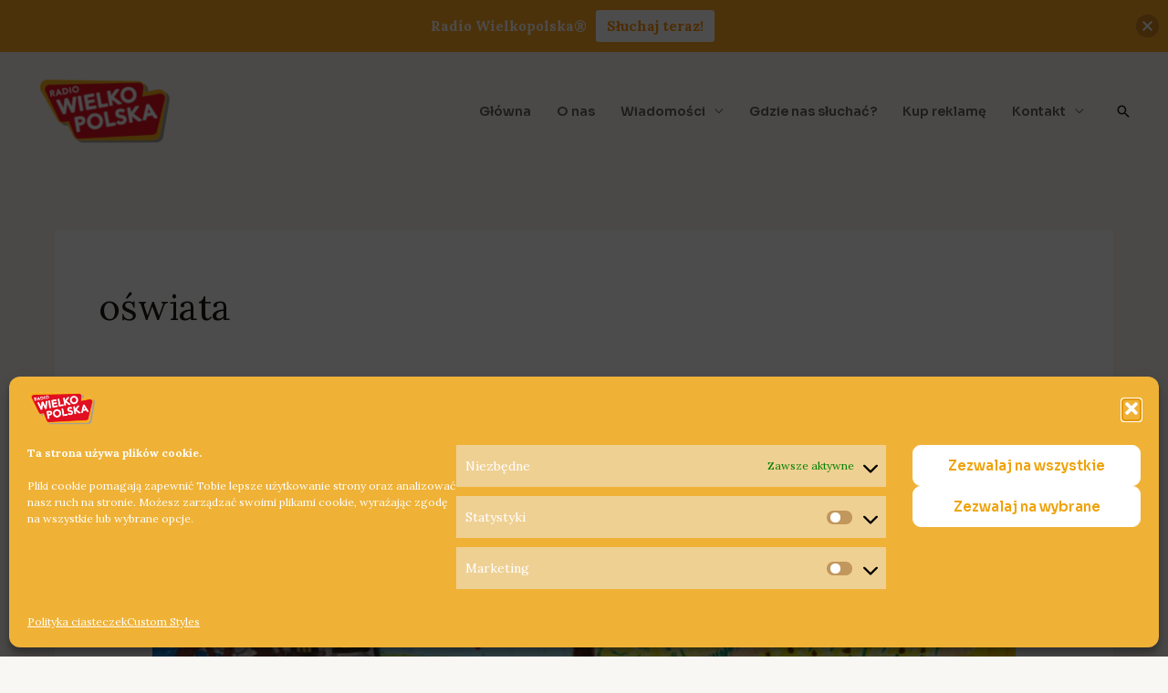

--- FILE ---
content_type: text/html; charset=UTF-8
request_url: https://radiowielkopolska.pl/tag/oswiata/
body_size: 36855
content:
<!DOCTYPE html>
<html lang="pl-PL">
<head>
<meta charset="UTF-8">
<meta name="viewport" content="width=device-width, initial-scale=1">
	<link rel="profile" href="https://gmpg.org/xfn/11"> 
	<meta name='robots' content='index, follow, max-image-preview:large, max-snippet:-1, max-video-preview:-1' />

	<!-- This site is optimized with the Yoast SEO plugin v23.5 - https://yoast.com/wordpress/plugins/seo/ -->
	<title>oświata - Radio Wielkopolska®</title>
	<link rel="canonical" href="https://radiowielkopolska.pl/tag/oswiata/" />
	<link rel="next" href="https://radiowielkopolska.pl/tag/oswiata/page/2/" />
	<meta property="og:locale" content="pl_PL" />
	<meta property="og:type" content="article" />
	<meta property="og:title" content="oświata - Radio Wielkopolska®" />
	<meta property="og:url" content="https://radiowielkopolska.pl/tag/oswiata/" />
	<meta property="og:site_name" content="Radio Wielkopolska®" />
	<meta name="twitter:card" content="summary_large_image" />
	<script type="application/ld+json" class="yoast-schema-graph">{"@context":"https://schema.org","@graph":[{"@type":"CollectionPage","@id":"https://radiowielkopolska.pl/tag/oswiata/","url":"https://radiowielkopolska.pl/tag/oswiata/","name":"oświata - Radio Wielkopolska®","isPartOf":{"@id":"https://radiowielkopolska.pl/#website"},"primaryImageOfPage":{"@id":"https://radiowielkopolska.pl/tag/oswiata/#primaryimage"},"image":{"@id":"https://radiowielkopolska.pl/tag/oswiata/#primaryimage"},"thumbnailUrl":"https://i0.wp.com/radiowielkopolska.pl/wp-content/uploads/4-pory-z-OZE.jpg?fit=1266%2C893&ssl=1","breadcrumb":{"@id":"https://radiowielkopolska.pl/tag/oswiata/#breadcrumb"},"inLanguage":"pl-PL"},{"@type":"ImageObject","inLanguage":"pl-PL","@id":"https://radiowielkopolska.pl/tag/oswiata/#primaryimage","url":"https://i0.wp.com/radiowielkopolska.pl/wp-content/uploads/4-pory-z-OZE.jpg?fit=1266%2C893&ssl=1","contentUrl":"https://i0.wp.com/radiowielkopolska.pl/wp-content/uploads/4-pory-z-OZE.jpg?fit=1266%2C893&ssl=1","width":1266,"height":893,"caption":"Fot. UMWW"},{"@type":"BreadcrumbList","@id":"https://radiowielkopolska.pl/tag/oswiata/#breadcrumb","itemListElement":[{"@type":"ListItem","position":1,"name":"Strona główna","item":"https://radiowielkopolska.pl/"},{"@type":"ListItem","position":2,"name":"oświata"}]},{"@type":"WebSite","@id":"https://radiowielkopolska.pl/#website","url":"https://radiowielkopolska.pl/","name":"Radio Wielkopolska®","description":"Radio Wielkopolska® - lokalna stacja radiowa w północnej Wielkopolsce","publisher":{"@id":"https://radiowielkopolska.pl/#organization"},"potentialAction":[{"@type":"SearchAction","target":{"@type":"EntryPoint","urlTemplate":"https://radiowielkopolska.pl/?s={search_term_string}"},"query-input":{"@type":"PropertyValueSpecification","valueRequired":true,"valueName":"search_term_string"}}],"inLanguage":"pl-PL"},{"@type":"Organization","@id":"https://radiowielkopolska.pl/#organization","name":"Radio Wielkopolska®","url":"https://radiowielkopolska.pl/","logo":{"@type":"ImageObject","inLanguage":"pl-PL","@id":"https://radiowielkopolska.pl/#/schema/logo/image/","url":"https://i0.wp.com/radiowielkopolska.pl/wp-content/uploads/logo_cien-e1676993511512.png?fit=149%2C78&ssl=1","contentUrl":"https://i0.wp.com/radiowielkopolska.pl/wp-content/uploads/logo_cien-e1676993511512.png?fit=149%2C78&ssl=1","width":149,"height":78,"caption":"Radio Wielkopolska®"},"image":{"@id":"https://radiowielkopolska.pl/#/schema/logo/image/"}}]}</script>
	<!-- / Yoast SEO plugin. -->


<link rel='dns-prefetch' href='//stats.wp.com' />
<link rel='dns-prefetch' href='//fonts.googleapis.com' />
<link rel='dns-prefetch' href='//c0.wp.com' />
<link rel='dns-prefetch' href='//jetpack.wordpress.com' />
<link rel='dns-prefetch' href='//s0.wp.com' />
<link rel='dns-prefetch' href='//public-api.wordpress.com' />
<link rel='dns-prefetch' href='//0.gravatar.com' />
<link rel='dns-prefetch' href='//1.gravatar.com' />
<link rel='dns-prefetch' href='//2.gravatar.com' />
<link rel='dns-prefetch' href='//widgets.wp.com' />
<link rel='dns-prefetch' href='//i0.wp.com' />
<link rel="alternate" type="application/rss+xml" title="Radio Wielkopolska® &raquo; Kanał z wpisami" href="https://radiowielkopolska.pl/feed/" />
<link rel="alternate" type="application/rss+xml" title="Radio Wielkopolska® &raquo; Kanał z komentarzami" href="https://radiowielkopolska.pl/comments/feed/" />
<link rel="alternate" type="application/rss+xml" title="Radio Wielkopolska® &raquo; Kanał z wpisami otagowanymi jako oświata" href="https://radiowielkopolska.pl/tag/oswiata/feed/" />
<script>
window._wpemojiSettings = {"baseUrl":"https:\/\/s.w.org\/images\/core\/emoji\/14.0.0\/72x72\/","ext":".png","svgUrl":"https:\/\/s.w.org\/images\/core\/emoji\/14.0.0\/svg\/","svgExt":".svg","source":{"concatemoji":"https:\/\/radiowielkopolska.pl\/wp-includes\/js\/wp-emoji-release.min.js?ver=6.4.7"}};
/*! This file is auto-generated */
!function(i,n){var o,s,e;function c(e){try{var t={supportTests:e,timestamp:(new Date).valueOf()};sessionStorage.setItem(o,JSON.stringify(t))}catch(e){}}function p(e,t,n){e.clearRect(0,0,e.canvas.width,e.canvas.height),e.fillText(t,0,0);var t=new Uint32Array(e.getImageData(0,0,e.canvas.width,e.canvas.height).data),r=(e.clearRect(0,0,e.canvas.width,e.canvas.height),e.fillText(n,0,0),new Uint32Array(e.getImageData(0,0,e.canvas.width,e.canvas.height).data));return t.every(function(e,t){return e===r[t]})}function u(e,t,n){switch(t){case"flag":return n(e,"\ud83c\udff3\ufe0f\u200d\u26a7\ufe0f","\ud83c\udff3\ufe0f\u200b\u26a7\ufe0f")?!1:!n(e,"\ud83c\uddfa\ud83c\uddf3","\ud83c\uddfa\u200b\ud83c\uddf3")&&!n(e,"\ud83c\udff4\udb40\udc67\udb40\udc62\udb40\udc65\udb40\udc6e\udb40\udc67\udb40\udc7f","\ud83c\udff4\u200b\udb40\udc67\u200b\udb40\udc62\u200b\udb40\udc65\u200b\udb40\udc6e\u200b\udb40\udc67\u200b\udb40\udc7f");case"emoji":return!n(e,"\ud83e\udef1\ud83c\udffb\u200d\ud83e\udef2\ud83c\udfff","\ud83e\udef1\ud83c\udffb\u200b\ud83e\udef2\ud83c\udfff")}return!1}function f(e,t,n){var r="undefined"!=typeof WorkerGlobalScope&&self instanceof WorkerGlobalScope?new OffscreenCanvas(300,150):i.createElement("canvas"),a=r.getContext("2d",{willReadFrequently:!0}),o=(a.textBaseline="top",a.font="600 32px Arial",{});return e.forEach(function(e){o[e]=t(a,e,n)}),o}function t(e){var t=i.createElement("script");t.src=e,t.defer=!0,i.head.appendChild(t)}"undefined"!=typeof Promise&&(o="wpEmojiSettingsSupports",s=["flag","emoji"],n.supports={everything:!0,everythingExceptFlag:!0},e=new Promise(function(e){i.addEventListener("DOMContentLoaded",e,{once:!0})}),new Promise(function(t){var n=function(){try{var e=JSON.parse(sessionStorage.getItem(o));if("object"==typeof e&&"number"==typeof e.timestamp&&(new Date).valueOf()<e.timestamp+604800&&"object"==typeof e.supportTests)return e.supportTests}catch(e){}return null}();if(!n){if("undefined"!=typeof Worker&&"undefined"!=typeof OffscreenCanvas&&"undefined"!=typeof URL&&URL.createObjectURL&&"undefined"!=typeof Blob)try{var e="postMessage("+f.toString()+"("+[JSON.stringify(s),u.toString(),p.toString()].join(",")+"));",r=new Blob([e],{type:"text/javascript"}),a=new Worker(URL.createObjectURL(r),{name:"wpTestEmojiSupports"});return void(a.onmessage=function(e){c(n=e.data),a.terminate(),t(n)})}catch(e){}c(n=f(s,u,p))}t(n)}).then(function(e){for(var t in e)n.supports[t]=e[t],n.supports.everything=n.supports.everything&&n.supports[t],"flag"!==t&&(n.supports.everythingExceptFlag=n.supports.everythingExceptFlag&&n.supports[t]);n.supports.everythingExceptFlag=n.supports.everythingExceptFlag&&!n.supports.flag,n.DOMReady=!1,n.readyCallback=function(){n.DOMReady=!0}}).then(function(){return e}).then(function(){var e;n.supports.everything||(n.readyCallback(),(e=n.source||{}).concatemoji?t(e.concatemoji):e.wpemoji&&e.twemoji&&(t(e.twemoji),t(e.wpemoji)))}))}((window,document),window._wpemojiSettings);
</script>
<link rel='stylesheet' id='astra-theme-css-css' href='https://radiowielkopolska.pl/wp-content/themes/astra/assets/css/minified/frontend.min.css?ver=4.11.13' media='all' />
<style id='astra-theme-css-inline-css'>
.ast-no-sidebar .entry-content .alignfull {margin-left: calc( -50vw + 50%);margin-right: calc( -50vw + 50%);max-width: 100vw;width: 100vw;}.ast-no-sidebar .entry-content .alignwide {margin-left: calc(-41vw + 50%);margin-right: calc(-41vw + 50%);max-width: unset;width: unset;}.ast-no-sidebar .entry-content .alignfull .alignfull,.ast-no-sidebar .entry-content .alignfull .alignwide,.ast-no-sidebar .entry-content .alignwide .alignfull,.ast-no-sidebar .entry-content .alignwide .alignwide,.ast-no-sidebar .entry-content .wp-block-column .alignfull,.ast-no-sidebar .entry-content .wp-block-column .alignwide{width: 100%;margin-left: auto;margin-right: auto;}.wp-block-gallery,.blocks-gallery-grid {margin: 0;}.wp-block-separator {max-width: 100px;}.wp-block-separator.is-style-wide,.wp-block-separator.is-style-dots {max-width: none;}.entry-content .has-2-columns .wp-block-column:first-child {padding-right: 10px;}.entry-content .has-2-columns .wp-block-column:last-child {padding-left: 10px;}@media (max-width: 782px) {.entry-content .wp-block-columns .wp-block-column {flex-basis: 100%;}.entry-content .has-2-columns .wp-block-column:first-child {padding-right: 0;}.entry-content .has-2-columns .wp-block-column:last-child {padding-left: 0;}}body .entry-content .wp-block-latest-posts {margin-left: 0;}body .entry-content .wp-block-latest-posts li {list-style: none;}.ast-no-sidebar .ast-container .entry-content .wp-block-latest-posts {margin-left: 0;}.ast-header-break-point .entry-content .alignwide {margin-left: auto;margin-right: auto;}.entry-content .blocks-gallery-item img {margin-bottom: auto;}.wp-block-pullquote {border-top: 4px solid #555d66;border-bottom: 4px solid #555d66;color: #40464d;}:root{--ast-post-nav-space:0;--ast-container-default-xlg-padding:6.67em;--ast-container-default-lg-padding:5.67em;--ast-container-default-slg-padding:4.34em;--ast-container-default-md-padding:3.34em;--ast-container-default-sm-padding:6.67em;--ast-container-default-xs-padding:2.4em;--ast-container-default-xxs-padding:1.4em;--ast-code-block-background:#EEEEEE;--ast-comment-inputs-background:#FAFAFA;--ast-normal-container-width:1200px;--ast-narrow-container-width:750px;--ast-blog-title-font-weight:normal;--ast-blog-meta-weight:inherit;--ast-global-color-primary:var(--ast-global-color-5);--ast-global-color-secondary:var(--ast-global-color-4);--ast-global-color-alternate-background:var(--ast-global-color-7);--ast-global-color-subtle-background:var(--ast-global-color-6);--ast-bg-style-guide:#F8FAFC;--ast-shadow-style-guide:0px 0px 4px 0 #00000057;--ast-global-dark-bg-style:#fff;--ast-global-dark-lfs:#fbfbfb;--ast-widget-bg-color:#fafafa;--ast-wc-container-head-bg-color:#fbfbfb;--ast-title-layout-bg:#eeeeee;--ast-search-border-color:#e7e7e7;--ast-lifter-hover-bg:#e6e6e6;--ast-gallery-block-color:#000;--srfm-color-input-label:var(--ast-global-color-2);}html{font-size:100%;}a,.page-title{color:var(--ast-global-color-2);}a:hover,a:focus{color:var(--ast-global-color-1);}body,button,input,select,textarea,.ast-button,.ast-custom-button{font-family:'Lora',serif;font-weight:400;font-size:16px;font-size:1rem;}blockquote{color:var(--ast-global-color-3);}p,.entry-content p{margin-bottom:1em;}h1,h2,h3,h4,h5,h6,.entry-content :where(h1,h2,h3,h4,h5,h6),.site-title,.site-title a{font-family:'Sora',sans-serif;font-weight:600;line-height:1.3em;}.site-title{font-size:35px;font-size:2.1875rem;display:none;}header .custom-logo-link img{max-width:150px;width:150px;}.astra-logo-svg{width:150px;}.site-header .site-description{font-size:15px;font-size:0.9375rem;display:none;}.entry-title{font-size:40px;font-size:2.5rem;}.archive .ast-article-post .ast-article-inner,.blog .ast-article-post .ast-article-inner,.archive .ast-article-post .ast-article-inner:hover,.blog .ast-article-post .ast-article-inner:hover{overflow:hidden;}h1,.entry-content :where(h1){font-size:64px;font-size:4rem;font-family:'Sora',sans-serif;line-height:1.4em;}h2,.entry-content :where(h2){font-size:40px;font-size:2.5rem;font-family:'Sora',sans-serif;line-height:1.3em;}h3,.entry-content :where(h3){font-size:32px;font-size:2rem;font-family:'Sora',sans-serif;line-height:1.3em;}h4,.entry-content :where(h4){font-size:24px;font-size:1.5rem;line-height:1.2em;font-family:'Sora',sans-serif;}h5,.entry-content :where(h5){font-size:20px;font-size:1.25rem;line-height:1.2em;font-family:'Sora',sans-serif;}h6,.entry-content :where(h6){font-size:16px;font-size:1rem;line-height:1.25em;font-family:'Sora',sans-serif;}::selection{background-color:var(--ast-global-color-0);color:#000000;}body,h1,h2,h3,h4,h5,h6,.entry-title a,.entry-content :where(h1,h2,h3,h4,h5,h6){color:var(--ast-global-color-3);}.tagcloud a:hover,.tagcloud a:focus,.tagcloud a.current-item{color:#ffffff;border-color:var(--ast-global-color-2);background-color:var(--ast-global-color-2);}input:focus,input[type="text"]:focus,input[type="email"]:focus,input[type="url"]:focus,input[type="password"]:focus,input[type="reset"]:focus,input[type="search"]:focus,textarea:focus{border-color:var(--ast-global-color-2);}input[type="radio"]:checked,input[type=reset],input[type="checkbox"]:checked,input[type="checkbox"]:hover:checked,input[type="checkbox"]:focus:checked,input[type=range]::-webkit-slider-thumb{border-color:var(--ast-global-color-2);background-color:var(--ast-global-color-2);box-shadow:none;}.site-footer a:hover + .post-count,.site-footer a:focus + .post-count{background:var(--ast-global-color-2);border-color:var(--ast-global-color-2);}.single .nav-links .nav-previous,.single .nav-links .nav-next{color:var(--ast-global-color-2);}.entry-meta,.entry-meta *{line-height:1.45;color:var(--ast-global-color-2);}.entry-meta a:not(.ast-button):hover,.entry-meta a:not(.ast-button):hover *,.entry-meta a:not(.ast-button):focus,.entry-meta a:not(.ast-button):focus *,.page-links > .page-link,.page-links .page-link:hover,.post-navigation a:hover{color:var(--ast-global-color-1);}#cat option,.secondary .calendar_wrap thead a,.secondary .calendar_wrap thead a:visited{color:var(--ast-global-color-2);}.secondary .calendar_wrap #today,.ast-progress-val span{background:var(--ast-global-color-2);}.secondary a:hover + .post-count,.secondary a:focus + .post-count{background:var(--ast-global-color-2);border-color:var(--ast-global-color-2);}.calendar_wrap #today > a{color:#ffffff;}.page-links .page-link,.single .post-navigation a{color:var(--ast-global-color-2);}.ast-search-menu-icon .search-form button.search-submit{padding:0 4px;}.ast-search-menu-icon form.search-form{padding-right:0;}.ast-search-menu-icon.slide-search input.search-field{width:0;}.ast-header-search .ast-search-menu-icon.ast-dropdown-active .search-form,.ast-header-search .ast-search-menu-icon.ast-dropdown-active .search-field:focus{transition:all 0.2s;}.search-form input.search-field:focus{outline:none;}.widget-title,.widget .wp-block-heading{font-size:22px;font-size:1.375rem;color:var(--ast-global-color-3);}.ast-search-menu-icon.slide-search a:focus-visible:focus-visible,.astra-search-icon:focus-visible,#close:focus-visible,a:focus-visible,.ast-menu-toggle:focus-visible,.site .skip-link:focus-visible,.wp-block-loginout input:focus-visible,.wp-block-search.wp-block-search__button-inside .wp-block-search__inside-wrapper,.ast-header-navigation-arrow:focus-visible,.ast-orders-table__row .ast-orders-table__cell:focus-visible,a#ast-apply-coupon:focus-visible,#ast-apply-coupon:focus-visible,#close:focus-visible,.button.search-submit:focus-visible,#search_submit:focus,.normal-search:focus-visible,.ast-header-account-wrap:focus-visible,.astra-cart-drawer-close:focus,.ast-single-variation:focus,.ast-button:focus{outline-style:dotted;outline-color:inherit;outline-width:thin;}input:focus,input[type="text"]:focus,input[type="email"]:focus,input[type="url"]:focus,input[type="password"]:focus,input[type="reset"]:focus,input[type="search"]:focus,input[type="number"]:focus,textarea:focus,.wp-block-search__input:focus,[data-section="section-header-mobile-trigger"] .ast-button-wrap .ast-mobile-menu-trigger-minimal:focus,.ast-mobile-popup-drawer.active .menu-toggle-close:focus,#ast-scroll-top:focus,#coupon_code:focus,#ast-coupon-code:focus{border-style:dotted;border-color:inherit;border-width:thin;}input{outline:none;}.ast-logo-title-inline .site-logo-img{padding-right:1em;}.site-logo-img img{ transition:all 0.2s linear;}body .ast-oembed-container *{position:absolute;top:0;width:100%;height:100%;left:0;}body .wp-block-embed-pocket-casts .ast-oembed-container *{position:unset;}.ast-single-post-featured-section + article {margin-top: 2em;}.site-content .ast-single-post-featured-section img {width: 100%;overflow: hidden;object-fit: cover;}.site > .ast-single-related-posts-container {margin-top: 0;}@media (min-width: 922px) {.ast-desktop .ast-container--narrow {max-width: var(--ast-narrow-container-width);margin: 0 auto;}}@media (max-width:921.9px){#ast-desktop-header{display:none;}}@media (min-width:922px){#ast-mobile-header{display:none;}}.wp-block-buttons.aligncenter{justify-content:center;}@media (min-width:1200px){.ast-separate-container.ast-right-sidebar .entry-content .wp-block-image.alignfull,.ast-separate-container.ast-left-sidebar .entry-content .wp-block-image.alignfull,.ast-separate-container.ast-right-sidebar .entry-content .wp-block-cover.alignfull,.ast-separate-container.ast-left-sidebar .entry-content .wp-block-cover.alignfull{margin-left:-6.67em;margin-right:-6.67em;max-width:unset;width:unset;}.ast-separate-container.ast-right-sidebar .entry-content .wp-block-image.alignwide,.ast-separate-container.ast-left-sidebar .entry-content .wp-block-image.alignwide,.ast-separate-container.ast-right-sidebar .entry-content .wp-block-cover.alignwide,.ast-separate-container.ast-left-sidebar .entry-content .wp-block-cover.alignwide{margin-left:-20px;margin-right:-20px;max-width:unset;width:unset;}}@media (min-width:1200px){.wp-block-group .has-background{padding:20px;}}@media (min-width:1200px){.ast-no-sidebar.ast-separate-container .entry-content .wp-block-group.alignwide,.ast-no-sidebar.ast-separate-container .entry-content .wp-block-cover.alignwide{margin-left:-20px;margin-right:-20px;padding-left:20px;padding-right:20px;}.ast-no-sidebar.ast-separate-container .entry-content .wp-block-cover.alignfull,.ast-no-sidebar.ast-separate-container .entry-content .wp-block-group.alignfull{margin-left:-6.67em;margin-right:-6.67em;padding-left:6.67em;padding-right:6.67em;}}@media (min-width:1200px){.wp-block-cover-image.alignwide .wp-block-cover__inner-container,.wp-block-cover.alignwide .wp-block-cover__inner-container,.wp-block-cover-image.alignfull .wp-block-cover__inner-container,.wp-block-cover.alignfull .wp-block-cover__inner-container{width:100%;}}.wp-block-columns{margin-bottom:unset;}.wp-block-image.size-full{margin:2rem 0;}.wp-block-separator.has-background{padding:0;}.wp-block-gallery{margin-bottom:1.6em;}.wp-block-group{padding-top:4em;padding-bottom:4em;}.wp-block-group__inner-container .wp-block-columns:last-child,.wp-block-group__inner-container :last-child,.wp-block-table table{margin-bottom:0;}.blocks-gallery-grid{width:100%;}.wp-block-navigation-link__content{padding:5px 0;}.wp-block-group .wp-block-group .has-text-align-center,.wp-block-group .wp-block-column .has-text-align-center{max-width:100%;}.has-text-align-center{margin:0 auto;}@media (min-width:1200px){.wp-block-cover__inner-container,.alignwide .wp-block-group__inner-container,.alignfull .wp-block-group__inner-container{max-width:1200px;margin:0 auto;}.wp-block-group.alignnone,.wp-block-group.aligncenter,.wp-block-group.alignleft,.wp-block-group.alignright,.wp-block-group.alignwide,.wp-block-columns.alignwide{margin:2rem 0 1rem 0;}}@media (max-width:1200px){.wp-block-group{padding:3em;}.wp-block-group .wp-block-group{padding:1.5em;}.wp-block-columns,.wp-block-column{margin:1rem 0;}}@media (min-width:921px){.wp-block-columns .wp-block-group{padding:2em;}}@media (max-width:544px){.wp-block-cover-image .wp-block-cover__inner-container,.wp-block-cover .wp-block-cover__inner-container{width:unset;}.wp-block-cover,.wp-block-cover-image{padding:2em 0;}.wp-block-group,.wp-block-cover{padding:2em;}.wp-block-media-text__media img,.wp-block-media-text__media video{width:unset;max-width:100%;}.wp-block-media-text.has-background .wp-block-media-text__content{padding:1em;}}.wp-block-image.aligncenter{margin-left:auto;margin-right:auto;}.wp-block-table.aligncenter{margin-left:auto;margin-right:auto;}@media (min-width:544px){.entry-content .wp-block-media-text.has-media-on-the-right .wp-block-media-text__content{padding:0 8% 0 0;}.entry-content .wp-block-media-text .wp-block-media-text__content{padding:0 0 0 8%;}.ast-plain-container .site-content .entry-content .has-custom-content-position.is-position-bottom-left > *,.ast-plain-container .site-content .entry-content .has-custom-content-position.is-position-bottom-right > *,.ast-plain-container .site-content .entry-content .has-custom-content-position.is-position-top-left > *,.ast-plain-container .site-content .entry-content .has-custom-content-position.is-position-top-right > *,.ast-plain-container .site-content .entry-content .has-custom-content-position.is-position-center-right > *,.ast-plain-container .site-content .entry-content .has-custom-content-position.is-position-center-left > *{margin:0;}}@media (max-width:544px){.entry-content .wp-block-media-text .wp-block-media-text__content{padding:8% 0;}.wp-block-media-text .wp-block-media-text__media img{width:auto;max-width:100%;}}.wp-block-buttons .wp-block-button.is-style-outline .wp-block-button__link.wp-element-button,.ast-outline-button,.wp-block-uagb-buttons-child .uagb-buttons-repeater.ast-outline-button{border-color:var(--ast-global-color-0);border-top-width:2px;border-right-width:2px;border-bottom-width:2px;border-left-width:2px;font-family:'Sora',sans-serif;font-weight:600;font-size:14px;font-size:0.875rem;line-height:1em;border-top-left-radius:24px;border-top-right-radius:24px;border-bottom-right-radius:24px;border-bottom-left-radius:24px;}.wp-block-button.is-style-outline .wp-block-button__link:hover,.wp-block-buttons .wp-block-button.is-style-outline .wp-block-button__link:focus,.wp-block-buttons .wp-block-button.is-style-outline > .wp-block-button__link:not(.has-text-color):hover,.wp-block-buttons .wp-block-button.wp-block-button__link.is-style-outline:not(.has-text-color):hover,.ast-outline-button:hover,.ast-outline-button:focus,.wp-block-uagb-buttons-child .uagb-buttons-repeater.ast-outline-button:hover,.wp-block-uagb-buttons-child .uagb-buttons-repeater.ast-outline-button:focus{background-color:var(--ast-global-color-1);}.wp-block-button .wp-block-button__link.wp-element-button.is-style-outline:not(.has-background),.wp-block-button.is-style-outline>.wp-block-button__link.wp-element-button:not(.has-background),.ast-outline-button{background-color:var(--ast-global-color-0);}@media (max-width:544px){.wp-block-buttons .wp-block-button.is-style-outline .wp-block-button__link.wp-element-button,.ast-outline-button,.wp-block-uagb-buttons-child .uagb-buttons-repeater.ast-outline-button{font-size:13px;font-size:0.8125rem;}}.entry-content[data-ast-blocks-layout] > figure{margin-bottom:1em;}@media (max-width:921px){.ast-left-sidebar #content > .ast-container{display:flex;flex-direction:column-reverse;width:100%;}.ast-separate-container .ast-article-post,.ast-separate-container .ast-article-single{padding:1.5em 2.14em;}.ast-author-box img.avatar{margin:20px 0 0 0;}}@media (min-width:922px){.ast-separate-container.ast-right-sidebar #primary,.ast-separate-container.ast-left-sidebar #primary{border:0;}.search-no-results.ast-separate-container #primary{margin-bottom:4em;}}.elementor-widget-button .elementor-button{border-style:solid;text-decoration:none;border-top-width:0px;border-right-width:0px;border-left-width:0px;border-bottom-width:0px;}body .elementor-button.elementor-size-sm,body .elementor-button.elementor-size-xs,body .elementor-button.elementor-size-md,body .elementor-button.elementor-size-lg,body .elementor-button.elementor-size-xl,body .elementor-button{border-top-left-radius:24px;border-top-right-radius:24px;border-bottom-right-radius:24px;border-bottom-left-radius:24px;padding-top:16px;padding-right:24px;padding-bottom:16px;padding-left:24px;}@media (max-width:544px){.elementor-widget-button .elementor-button.elementor-size-sm,.elementor-widget-button .elementor-button.elementor-size-xs,.elementor-widget-button .elementor-button.elementor-size-md,.elementor-widget-button .elementor-button.elementor-size-lg,.elementor-widget-button .elementor-button.elementor-size-xl,.elementor-widget-button .elementor-button{padding-top:14px;padding-right:22px;padding-bottom:14px;padding-left:22px;}}.elementor-widget-button .elementor-button{border-color:var(--ast-global-color-0);background-color:var(--ast-global-color-0);}.elementor-widget-button .elementor-button:hover,.elementor-widget-button .elementor-button:focus{color:var(--ast-global-color-4);background-color:var(--ast-global-color-1);border-color:var(--ast-global-color-1);}.wp-block-button .wp-block-button__link ,.elementor-widget-button .elementor-button,.elementor-widget-button .elementor-button:visited{color:var(--ast-global-color-4);}.elementor-widget-button .elementor-button{font-family:'Sora',sans-serif;font-weight:600;font-size:14px;font-size:0.875rem;line-height:1em;text-transform:capitalize;}body .elementor-button.elementor-size-sm,body .elementor-button.elementor-size-xs,body .elementor-button.elementor-size-md,body .elementor-button.elementor-size-lg,body .elementor-button.elementor-size-xl,body .elementor-button{font-size:14px;font-size:0.875rem;}.wp-block-button .wp-block-button__link:hover,.wp-block-button .wp-block-button__link:focus{color:var(--ast-global-color-4);background-color:var(--ast-global-color-1);border-color:var(--ast-global-color-1);}.elementor-widget-heading h1.elementor-heading-title{line-height:1.4em;}.elementor-widget-heading h2.elementor-heading-title{line-height:1.3em;}.elementor-widget-heading h3.elementor-heading-title{line-height:1.3em;}.elementor-widget-heading h4.elementor-heading-title{line-height:1.2em;}.elementor-widget-heading h5.elementor-heading-title{line-height:1.2em;}.elementor-widget-heading h6.elementor-heading-title{line-height:1.25em;}.wp-block-button .wp-block-button__link{border-style:solid;border-top-width:0px;border-right-width:0px;border-left-width:0px;border-bottom-width:0px;border-color:var(--ast-global-color-0);background-color:var(--ast-global-color-0);color:var(--ast-global-color-4);font-family:'Sora',sans-serif;font-weight:600;line-height:1em;text-transform:capitalize;font-size:14px;font-size:0.875rem;border-top-left-radius:24px;border-top-right-radius:24px;border-bottom-right-radius:24px;border-bottom-left-radius:24px;padding-top:16px;padding-right:24px;padding-bottom:16px;padding-left:24px;}@media (max-width:544px){.wp-block-button .wp-block-button__link{font-size:13px;font-size:0.8125rem;padding-top:14px;padding-right:22px;padding-bottom:14px;padding-left:22px;}}.menu-toggle,button,.ast-button,.ast-custom-button,.button,input#submit,input[type="button"],input[type="submit"],input[type="reset"]{border-style:solid;border-top-width:0px;border-right-width:0px;border-left-width:0px;border-bottom-width:0px;color:var(--ast-global-color-4);border-color:var(--ast-global-color-0);background-color:var(--ast-global-color-0);padding-top:16px;padding-right:24px;padding-bottom:16px;padding-left:24px;font-family:'Sora',sans-serif;font-weight:600;font-size:14px;font-size:0.875rem;line-height:1em;text-transform:capitalize;border-top-left-radius:24px;border-top-right-radius:24px;border-bottom-right-radius:24px;border-bottom-left-radius:24px;}button:focus,.menu-toggle:hover,button:hover,.ast-button:hover,.ast-custom-button:hover .button:hover,.ast-custom-button:hover ,input[type=reset]:hover,input[type=reset]:focus,input#submit:hover,input#submit:focus,input[type="button"]:hover,input[type="button"]:focus,input[type="submit"]:hover,input[type="submit"]:focus{color:var(--ast-global-color-4);background-color:var(--ast-global-color-1);border-color:var(--ast-global-color-1);}@media (max-width:544px){.menu-toggle,button,.ast-button,.ast-custom-button,.button,input#submit,input[type="button"],input[type="submit"],input[type="reset"]{padding-top:14px;padding-right:22px;padding-bottom:14px;padding-left:22px;font-size:13px;font-size:0.8125rem;}}@media (max-width:921px){.ast-mobile-header-stack .main-header-bar .ast-search-menu-icon{display:inline-block;}.ast-header-break-point.ast-header-custom-item-outside .ast-mobile-header-stack .main-header-bar .ast-search-icon{margin:0;}.ast-comment-avatar-wrap img{max-width:2.5em;}.ast-comment-meta{padding:0 1.8888em 1.3333em;}.ast-separate-container .ast-comment-list li.depth-1{padding:1.5em 2.14em;}.ast-separate-container .comment-respond{padding:2em 2.14em;}}@media (min-width:544px){.ast-container{max-width:100%;}}@media (max-width:544px){.ast-separate-container .ast-article-post,.ast-separate-container .ast-article-single,.ast-separate-container .comments-title,.ast-separate-container .ast-archive-description{padding:1.5em 1em;}.ast-separate-container #content .ast-container{padding-left:0.54em;padding-right:0.54em;}.ast-separate-container .ast-comment-list .bypostauthor{padding:.5em;}.ast-search-menu-icon.ast-dropdown-active .search-field{width:170px;}.menu-toggle,button,.ast-button,.button,input#submit,input[type="button"],input[type="submit"],input[type="reset"]{font-size:13px;font-size:0.8125rem;}} #ast-mobile-header .ast-site-header-cart-li a{pointer-events:none;}body,.ast-separate-container{background-color:var(--ast-global-color-4);background-image:none;}.ast-no-sidebar.ast-separate-container .entry-content .alignfull {margin-left: -6.67em;margin-right: -6.67em;width: auto;}@media (max-width: 1200px) {.ast-no-sidebar.ast-separate-container .entry-content .alignfull {margin-left: -2.4em;margin-right: -2.4em;}}@media (max-width: 768px) {.ast-no-sidebar.ast-separate-container .entry-content .alignfull {margin-left: -2.14em;margin-right: -2.14em;}}@media (max-width: 544px) {.ast-no-sidebar.ast-separate-container .entry-content .alignfull {margin-left: -1em;margin-right: -1em;}}.ast-no-sidebar.ast-separate-container .entry-content .alignwide {margin-left: -20px;margin-right: -20px;}.ast-no-sidebar.ast-separate-container .entry-content .wp-block-column .alignfull,.ast-no-sidebar.ast-separate-container .entry-content .wp-block-column .alignwide {margin-left: auto;margin-right: auto;width: 100%;}@media (max-width:921px){.widget-title{font-size:21px;font-size:1.4rem;}body,button,input,select,textarea,.ast-button,.ast-custom-button{font-size:15px;font-size:0.9375rem;}#secondary,#secondary button,#secondary input,#secondary select,#secondary textarea{font-size:15px;font-size:0.9375rem;}.site-title{display:none;}.site-header .site-description{display:none;}h1,.entry-content :where(h1){font-size:48px;}h2,.entry-content :where(h2){font-size:32px;}h3,.entry-content :where(h3){font-size:26px;}h4,.entry-content :where(h4){font-size:20px;font-size:1.25rem;}h5,.entry-content :where(h5){font-size:18px;font-size:1.125rem;}h6,.entry-content :where(h6){font-size:15px;font-size:0.9375rem;}.astra-logo-svg{width:88px;}header .custom-logo-link img,.ast-header-break-point .site-logo-img .custom-mobile-logo-link img{max-width:88px;width:88px;}}@media (max-width:544px){.widget-title{font-size:20px;font-size:1.4285714285714rem;}body,button,input,select,textarea,.ast-button,.ast-custom-button{font-size:14px;font-size:0.875rem;}#secondary,#secondary button,#secondary input,#secondary select,#secondary textarea{font-size:14px;font-size:0.875rem;}.site-title{display:none;}.site-header .site-description{display:none;}h1,.entry-content :where(h1){font-size:40px;}h2,.entry-content :where(h2){font-size:26px;}h3,.entry-content :where(h3){font-size:22px;}h4,.entry-content :where(h4){font-size:20px;font-size:1.25rem;}header .custom-logo-link img,.ast-header-break-point .site-branding img,.ast-header-break-point .custom-logo-link img{max-width:80px;width:80px;}.astra-logo-svg{width:80px;}.ast-header-break-point .site-logo-img .custom-mobile-logo-link img{max-width:80px;}}@media (max-width:544px){html{font-size:100%;}}@media (min-width:922px){.ast-container{max-width:1240px;}}@font-face {font-family: "Astra";src: url(https://radiowielkopolska.pl/wp-content/themes/astra/assets/fonts/astra.woff) format("woff"),url(https://radiowielkopolska.pl/wp-content/themes/astra/assets/fonts/astra.ttf) format("truetype"),url(https://radiowielkopolska.pl/wp-content/themes/astra/assets/fonts/astra.svg#astra) format("svg");font-weight: normal;font-style: normal;font-display: fallback;}@media (min-width:922px){.blog .site-content > .ast-container,.archive .site-content > .ast-container,.search .site-content > .ast-container{max-width:1200px;}}.ast-blog-layout-classic-grid .ast-article-inner{box-shadow:0px 6px 15px -2px rgba(16,24,40,0.05);}.ast-separate-container .ast-blog-layout-classic-grid .ast-article-inner,.ast-plain-container .ast-blog-layout-classic-grid .ast-article-inner{height:100%;}.ast-blog-layout-6-grid .ast-blog-featured-section:before { content: ""; }.cat-links.badge a,.tags-links.badge a {padding: 4px 8px;border-radius: 3px;font-weight: 400;}.cat-links.underline a,.tags-links.underline a{text-decoration: underline;}@media (min-width:922px){.main-header-menu .sub-menu .menu-item.ast-left-align-sub-menu:hover > .sub-menu,.main-header-menu .sub-menu .menu-item.ast-left-align-sub-menu.focus > .sub-menu{margin-left:-0px;}}.site .comments-area{padding-bottom:3em;}.astra-icon-down_arrow::after {content: "\e900";font-family: Astra;}.astra-icon-close::after {content: "\e5cd";font-family: Astra;}.astra-icon-drag_handle::after {content: "\e25d";font-family: Astra;}.astra-icon-format_align_justify::after {content: "\e235";font-family: Astra;}.astra-icon-menu::after {content: "\e5d2";font-family: Astra;}.astra-icon-reorder::after {content: "\e8fe";font-family: Astra;}.astra-icon-search::after {content: "\e8b6";font-family: Astra;}.astra-icon-zoom_in::after {content: "\e56b";font-family: Astra;}.astra-icon-check-circle::after {content: "\e901";font-family: Astra;}.astra-icon-shopping-cart::after {content: "\f07a";font-family: Astra;}.astra-icon-shopping-bag::after {content: "\f290";font-family: Astra;}.astra-icon-shopping-basket::after {content: "\f291";font-family: Astra;}.astra-icon-circle-o::after {content: "\e903";font-family: Astra;}.astra-icon-certificate::after {content: "\e902";font-family: Astra;}blockquote {padding: 1.2em;}:root .has-ast-global-color-0-color{color:var(--ast-global-color-0);}:root .has-ast-global-color-0-background-color{background-color:var(--ast-global-color-0);}:root .wp-block-button .has-ast-global-color-0-color{color:var(--ast-global-color-0);}:root .wp-block-button .has-ast-global-color-0-background-color{background-color:var(--ast-global-color-0);}:root .has-ast-global-color-1-color{color:var(--ast-global-color-1);}:root .has-ast-global-color-1-background-color{background-color:var(--ast-global-color-1);}:root .wp-block-button .has-ast-global-color-1-color{color:var(--ast-global-color-1);}:root .wp-block-button .has-ast-global-color-1-background-color{background-color:var(--ast-global-color-1);}:root .has-ast-global-color-2-color{color:var(--ast-global-color-2);}:root .has-ast-global-color-2-background-color{background-color:var(--ast-global-color-2);}:root .wp-block-button .has-ast-global-color-2-color{color:var(--ast-global-color-2);}:root .wp-block-button .has-ast-global-color-2-background-color{background-color:var(--ast-global-color-2);}:root .has-ast-global-color-3-color{color:var(--ast-global-color-3);}:root .has-ast-global-color-3-background-color{background-color:var(--ast-global-color-3);}:root .wp-block-button .has-ast-global-color-3-color{color:var(--ast-global-color-3);}:root .wp-block-button .has-ast-global-color-3-background-color{background-color:var(--ast-global-color-3);}:root .has-ast-global-color-4-color{color:var(--ast-global-color-4);}:root .has-ast-global-color-4-background-color{background-color:var(--ast-global-color-4);}:root .wp-block-button .has-ast-global-color-4-color{color:var(--ast-global-color-4);}:root .wp-block-button .has-ast-global-color-4-background-color{background-color:var(--ast-global-color-4);}:root .has-ast-global-color-5-color{color:var(--ast-global-color-5);}:root .has-ast-global-color-5-background-color{background-color:var(--ast-global-color-5);}:root .wp-block-button .has-ast-global-color-5-color{color:var(--ast-global-color-5);}:root .wp-block-button .has-ast-global-color-5-background-color{background-color:var(--ast-global-color-5);}:root .has-ast-global-color-6-color{color:var(--ast-global-color-6);}:root .has-ast-global-color-6-background-color{background-color:var(--ast-global-color-6);}:root .wp-block-button .has-ast-global-color-6-color{color:var(--ast-global-color-6);}:root .wp-block-button .has-ast-global-color-6-background-color{background-color:var(--ast-global-color-6);}:root .has-ast-global-color-7-color{color:var(--ast-global-color-7);}:root .has-ast-global-color-7-background-color{background-color:var(--ast-global-color-7);}:root .wp-block-button .has-ast-global-color-7-color{color:var(--ast-global-color-7);}:root .wp-block-button .has-ast-global-color-7-background-color{background-color:var(--ast-global-color-7);}:root .has-ast-global-color-8-color{color:var(--ast-global-color-8);}:root .has-ast-global-color-8-background-color{background-color:var(--ast-global-color-8);}:root .wp-block-button .has-ast-global-color-8-color{color:var(--ast-global-color-8);}:root .wp-block-button .has-ast-global-color-8-background-color{background-color:var(--ast-global-color-8);}:root{--ast-global-color-0:#F9C349;--ast-global-color-1:#FFB100;--ast-global-color-2:#1E1810;--ast-global-color-3:#62615C;--ast-global-color-4:#F8F7F3;--ast-global-color-5:#FFFFFF;--ast-global-color-6:#000000;--ast-global-color-7:#4B4F58;--ast-global-color-8:#F6F7F8;}:root {--ast-border-color : #dddddd;}.ast-archive-entry-banner {-js-display: flex;display: flex;flex-direction: column;justify-content: center;text-align: center;position: relative;background: var(--ast-title-layout-bg);}.ast-archive-entry-banner[data-banner-width-type="custom"] {margin: 0 auto;width: 100%;}.ast-archive-entry-banner[data-banner-layout="layout-1"] {background: inherit;padding: 20px 0;text-align: left;}body.archive .ast-archive-description{max-width:1200px;width:100%;text-align:left;padding-top:3em;padding-right:3em;padding-bottom:3em;padding-left:3em;}body.archive .ast-archive-description .ast-archive-title,body.archive .ast-archive-description .ast-archive-title *{font-size:40px;font-size:2.5rem;}body.archive .ast-archive-description > *:not(:last-child){margin-bottom:10px;}@media (max-width:921px){body.archive .ast-archive-description{text-align:left;}}@media (max-width:544px){body.archive .ast-archive-description{text-align:left;}}.ast-breadcrumbs .trail-browse,.ast-breadcrumbs .trail-items,.ast-breadcrumbs .trail-items li{display:inline-block;margin:0;padding:0;border:none;background:inherit;text-indent:0;text-decoration:none;}.ast-breadcrumbs .trail-browse{font-size:inherit;font-style:inherit;font-weight:inherit;color:inherit;}.ast-breadcrumbs .trail-items{list-style:none;}.trail-items li::after{padding:0 0.3em;content:"\00bb";}.trail-items li:last-of-type::after{display:none;}h1,h2,h3,h4,h5,h6,.entry-content :where(h1,h2,h3,h4,h5,h6){color:var(--ast-global-color-2);}@media (max-width:921px){.ast-builder-grid-row-container.ast-builder-grid-row-tablet-3-firstrow .ast-builder-grid-row > *:first-child,.ast-builder-grid-row-container.ast-builder-grid-row-tablet-3-lastrow .ast-builder-grid-row > *:last-child{grid-column:1 / -1;}}@media (max-width:544px){.ast-builder-grid-row-container.ast-builder-grid-row-mobile-3-firstrow .ast-builder-grid-row > *:first-child,.ast-builder-grid-row-container.ast-builder-grid-row-mobile-3-lastrow .ast-builder-grid-row > *:last-child{grid-column:1 / -1;}}@media (max-width:921px){.ast-builder-layout-element .ast-site-identity{margin-left:16px;}}@media (max-width:544px){.ast-builder-layout-element .ast-site-identity{margin-left:8px;}}.ast-builder-layout-element[data-section="title_tagline"]{display:flex;}@media (max-width:921px){.ast-header-break-point .ast-builder-layout-element[data-section="title_tagline"]{display:flex;}}@media (max-width:544px){.ast-header-break-point .ast-builder-layout-element[data-section="title_tagline"]{display:flex;}}.ast-builder-menu-1{font-family:'Sora',sans-serif;font-weight:600;}.ast-builder-menu-1 .menu-item > .menu-link{font-size:14px;font-size:0.875rem;color:var(--ast-global-color-3);}.ast-builder-menu-1 .menu-item > .ast-menu-toggle{color:var(--ast-global-color-3);}.ast-builder-menu-1 .menu-item:hover > .menu-link,.ast-builder-menu-1 .inline-on-mobile .menu-item:hover > .ast-menu-toggle{color:var(--ast-global-color-2);}.ast-builder-menu-1 .menu-item:hover > .ast-menu-toggle{color:var(--ast-global-color-2);}.ast-builder-menu-1 .menu-item.current-menu-item > .menu-link,.ast-builder-menu-1 .inline-on-mobile .menu-item.current-menu-item > .ast-menu-toggle,.ast-builder-menu-1 .current-menu-ancestor > .menu-link{color:var(--ast-global-color-2);}.ast-builder-menu-1 .menu-item.current-menu-item > .ast-menu-toggle{color:var(--ast-global-color-2);}.ast-builder-menu-1 .sub-menu,.ast-builder-menu-1 .inline-on-mobile .sub-menu{border-top-width:2px;border-bottom-width:0px;border-right-width:0px;border-left-width:0px;border-color:var(--ast-global-color-0);border-style:solid;}.ast-builder-menu-1 .sub-menu .sub-menu{top:-2px;}.ast-builder-menu-1 .main-header-menu > .menu-item > .sub-menu,.ast-builder-menu-1 .main-header-menu > .menu-item > .astra-full-megamenu-wrapper{margin-top:0px;}.ast-desktop .ast-builder-menu-1 .main-header-menu > .menu-item > .sub-menu:before,.ast-desktop .ast-builder-menu-1 .main-header-menu > .menu-item > .astra-full-megamenu-wrapper:before{height:calc( 0px + 2px + 5px );}.ast-desktop .ast-builder-menu-1 .menu-item .sub-menu .menu-link{border-style:none;}@media (max-width:921px){.ast-header-break-point .ast-builder-menu-1 .menu-item.menu-item-has-children > .ast-menu-toggle{top:0;}.ast-builder-menu-1 .inline-on-mobile .menu-item.menu-item-has-children > .ast-menu-toggle{right:-15px;}.ast-builder-menu-1 .menu-item-has-children > .menu-link:after{content:unset;}.ast-builder-menu-1 .main-header-menu > .menu-item > .sub-menu,.ast-builder-menu-1 .main-header-menu > .menu-item > .astra-full-megamenu-wrapper{margin-top:0;}}@media (max-width:544px){.ast-header-break-point .ast-builder-menu-1 .menu-item.menu-item-has-children > .ast-menu-toggle{top:0;}.ast-builder-menu-1 .main-header-menu > .menu-item > .sub-menu,.ast-builder-menu-1 .main-header-menu > .menu-item > .astra-full-megamenu-wrapper{margin-top:0;}}.ast-builder-menu-1{display:flex;}@media (max-width:921px){.ast-header-break-point .ast-builder-menu-1{display:flex;}}@media (max-width:544px){.ast-header-break-point .ast-builder-menu-1{display:flex;}}.main-header-bar .main-header-bar-navigation .ast-search-icon {display: block;z-index: 4;position: relative;}.ast-search-icon .ast-icon {z-index: 4;}.ast-search-icon {z-index: 4;position: relative;line-height: normal;}.main-header-bar .ast-search-menu-icon .search-form {background-color: #ffffff;}.ast-search-menu-icon.ast-dropdown-active.slide-search .search-form {visibility: visible;opacity: 1;}.ast-search-menu-icon .search-form {border: 1px solid var(--ast-search-border-color);line-height: normal;padding: 0 3em 0 0;border-radius: 2px;display: inline-block;-webkit-backface-visibility: hidden;backface-visibility: hidden;position: relative;color: inherit;background-color: #fff;}.ast-search-menu-icon .astra-search-icon {-js-display: flex;display: flex;line-height: normal;}.ast-search-menu-icon .astra-search-icon:focus {outline: none;}.ast-search-menu-icon .search-field {border: none;background-color: transparent;transition: all .3s;border-radius: inherit;color: inherit;font-size: inherit;width: 0;color: #757575;}.ast-search-menu-icon .search-submit {display: none;background: none;border: none;font-size: 1.3em;color: #757575;}.ast-search-menu-icon.ast-dropdown-active {visibility: visible;opacity: 1;position: relative;}.ast-search-menu-icon.ast-dropdown-active .search-field,.ast-dropdown-active.ast-search-menu-icon.slide-search input.search-field {width: 235px;}.ast-header-search .ast-search-menu-icon.slide-search .search-form,.ast-header-search .ast-search-menu-icon.ast-inline-search .search-form {-js-display: flex;display: flex;align-items: center;}.ast-search-menu-icon.ast-inline-search .search-field {width : 100%;padding : 0.60em;padding-right : 5.5em;transition: all 0.2s;}.site-header-section-left .ast-search-menu-icon.slide-search .search-form {padding-left: 2em;padding-right: unset;left: -1em;right: unset;}.site-header-section-left .ast-search-menu-icon.slide-search .search-form .search-field {margin-right: unset;}.ast-search-menu-icon.slide-search .search-form {-webkit-backface-visibility: visible;backface-visibility: visible;visibility: hidden;opacity: 0;transition: all .2s;position: absolute;z-index: 3;right: -1em;top: 50%;transform: translateY(-50%);}.ast-header-search .ast-search-menu-icon .search-form .search-field:-ms-input-placeholder,.ast-header-search .ast-search-menu-icon .search-form .search-field:-ms-input-placeholder{opacity:0.5;}.ast-header-search .ast-search-menu-icon.slide-search .search-form,.ast-header-search .ast-search-menu-icon.ast-inline-search .search-form{-js-display:flex;display:flex;align-items:center;}.ast-builder-layout-element.ast-header-search{height:auto;}.ast-header-search .astra-search-icon{font-size:18px;}@media (max-width:921px){.ast-header-search .astra-search-icon{font-size:18px;}}@media (max-width:544px){.ast-header-search .astra-search-icon{font-size:18px;}}.ast-header-search{display:flex;}@media (max-width:921px){.ast-header-break-point .ast-header-search{display:flex;}}@media (max-width:544px){.ast-header-break-point .ast-header-search{display:flex;}}.ast-footer-copyright{text-align:left;}.ast-footer-copyright.site-footer-focus-item {color:var(--ast-global-color-2);}@media (max-width:921px){.ast-footer-copyright{text-align:center;}}@media (max-width:544px){.ast-footer-copyright{text-align:center;}}.ast-footer-copyright.site-footer-focus-item {font-size:12px;font-size:0.75rem;}.ast-footer-copyright.ast-builder-layout-element{display:flex;}@media (max-width:921px){.ast-header-break-point .ast-footer-copyright.ast-builder-layout-element{display:flex;}}@media (max-width:544px){.ast-header-break-point .ast-footer-copyright.ast-builder-layout-element{display:flex;}}.ast-social-stack-desktop .ast-builder-social-element,.ast-social-stack-tablet .ast-builder-social-element,.ast-social-stack-mobile .ast-builder-social-element {margin-top: 6px;margin-bottom: 6px;}.social-show-label-true .ast-builder-social-element {width: auto;padding: 0 0.4em;}[data-section^="section-fb-social-icons-"] .footer-social-inner-wrap {text-align: center;}.ast-footer-social-wrap {width: 100%;}.ast-footer-social-wrap .ast-builder-social-element:first-child {margin-left: 0;}.ast-footer-social-wrap .ast-builder-social-element:last-child {margin-right: 0;}.ast-header-social-wrap .ast-builder-social-element:first-child {margin-left: 0;}.ast-header-social-wrap .ast-builder-social-element:last-child {margin-right: 0;}.ast-builder-social-element {line-height: 1;color: var(--ast-global-color-2);background: transparent;vertical-align: middle;transition: all 0.01s;margin-left: 6px;margin-right: 6px;justify-content: center;align-items: center;}.ast-builder-social-element .social-item-label {padding-left: 6px;}.ast-footer-social-1-wrap .ast-builder-social-element,.ast-footer-social-1-wrap .social-show-label-true .ast-builder-social-element{margin-left:15px;margin-right:15px;}.ast-footer-social-1-wrap .ast-builder-social-element svg{width:18px;height:18px;}.ast-footer-social-1-wrap .ast-social-color-type-custom svg{fill:var(--ast-global-color-2);}.ast-footer-social-1-wrap .ast-social-color-type-custom .ast-builder-social-element:hover{color:var(--ast-global-color-0);}.ast-footer-social-1-wrap .ast-social-color-type-custom .ast-builder-social-element:hover svg{fill:var(--ast-global-color-0);}.ast-footer-social-1-wrap .ast-social-color-type-custom .social-item-label{color:var(--ast-global-color-2);}.ast-footer-social-1-wrap .ast-builder-social-element:hover .social-item-label{color:var(--ast-global-color-0);}[data-section="section-fb-social-icons-1"] .footer-social-inner-wrap{text-align:center;}@media (max-width:921px){[data-section="section-fb-social-icons-1"] .footer-social-inner-wrap{text-align:right;}}@media (max-width:544px){[data-section="section-fb-social-icons-1"] .footer-social-inner-wrap{text-align:center;}}.ast-builder-layout-element[data-section="section-fb-social-icons-1"]{display:flex;}@media (max-width:921px){.ast-header-break-point .ast-builder-layout-element[data-section="section-fb-social-icons-1"]{display:flex;}}@media (max-width:544px){.ast-header-break-point .ast-builder-layout-element[data-section="section-fb-social-icons-1"]{display:flex;}}.site-primary-footer-wrap{padding-top:45px;padding-bottom:45px;}.site-primary-footer-wrap[data-section="section-primary-footer-builder"]{background-color:var(--ast-global-color-5);background-image:none;}.site-primary-footer-wrap[data-section="section-primary-footer-builder"] .ast-builder-grid-row{grid-column-gap:75px;max-width:1200px;margin-left:auto;margin-right:auto;}.site-primary-footer-wrap[data-section="section-primary-footer-builder"] .ast-builder-grid-row,.site-primary-footer-wrap[data-section="section-primary-footer-builder"] .site-footer-section{align-items:flex-start;}.site-primary-footer-wrap[data-section="section-primary-footer-builder"].ast-footer-row-inline .site-footer-section{display:flex;margin-bottom:0;}.ast-builder-grid-row-3-cheavy .ast-builder-grid-row{grid-template-columns:1fr 2fr 1fr;}@media (max-width:921px){.site-primary-footer-wrap[data-section="section-primary-footer-builder"].ast-footer-row-tablet-inline .site-footer-section{display:flex;margin-bottom:0;}.site-primary-footer-wrap[data-section="section-primary-footer-builder"].ast-footer-row-tablet-stack .site-footer-section{display:block;margin-bottom:10px;}.ast-builder-grid-row-container.ast-builder-grid-row-tablet-3-cheavy .ast-builder-grid-row{grid-template-columns:1fr 2fr 1fr;}}@media (max-width:544px){.site-primary-footer-wrap[data-section="section-primary-footer-builder"] .ast-builder-grid-row{grid-column-gap:16px;grid-row-gap:16px;}.site-primary-footer-wrap[data-section="section-primary-footer-builder"].ast-footer-row-mobile-inline .site-footer-section{display:flex;margin-bottom:0;}.site-primary-footer-wrap[data-section="section-primary-footer-builder"].ast-footer-row-mobile-stack .site-footer-section{display:block;margin-bottom:10px;}.ast-builder-grid-row-container.ast-builder-grid-row-mobile-full .ast-builder-grid-row{grid-template-columns:1fr;}}.site-primary-footer-wrap[data-section="section-primary-footer-builder"]{padding-top:30px;padding-bottom:30px;padding-left:30px;padding-right:30px;}@media (max-width:921px){.site-primary-footer-wrap[data-section="section-primary-footer-builder"]{padding-top:64px;padding-bottom:24px;padding-left:24px;padding-right:24px;}}@media (max-width:544px){.site-primary-footer-wrap[data-section="section-primary-footer-builder"]{padding-top:30px;padding-bottom:30px;padding-left:30px;padding-right:30px;}}.site-primary-footer-wrap[data-section="section-primary-footer-builder"]{display:grid;}@media (max-width:921px){.ast-header-break-point .site-primary-footer-wrap[data-section="section-primary-footer-builder"]{display:grid;}}@media (max-width:544px){.ast-header-break-point .site-primary-footer-wrap[data-section="section-primary-footer-builder"]{display:grid;}}.elementor-posts-container [CLASS*="ast-width-"]{width:100%;}.elementor-template-full-width .ast-container{display:block;}.elementor-screen-only,.screen-reader-text,.screen-reader-text span,.ui-helper-hidden-accessible{top:0 !important;}@media (max-width:544px){.elementor-element .elementor-wc-products .woocommerce[class*="columns-"] ul.products li.product{width:auto;margin:0;}.elementor-element .woocommerce .woocommerce-result-count{float:none;}}.ast-header-break-point .main-header-bar{border-bottom-width:1px;}@media (min-width:922px){.main-header-bar{border-bottom-width:1px;}}.main-header-menu .menu-item, #astra-footer-menu .menu-item, .main-header-bar .ast-masthead-custom-menu-items{-js-display:flex;display:flex;-webkit-box-pack:center;-webkit-justify-content:center;-moz-box-pack:center;-ms-flex-pack:center;justify-content:center;-webkit-box-orient:vertical;-webkit-box-direction:normal;-webkit-flex-direction:column;-moz-box-orient:vertical;-moz-box-direction:normal;-ms-flex-direction:column;flex-direction:column;}.main-header-menu > .menu-item > .menu-link, #astra-footer-menu > .menu-item > .menu-link{height:100%;-webkit-box-align:center;-webkit-align-items:center;-moz-box-align:center;-ms-flex-align:center;align-items:center;-js-display:flex;display:flex;}.main-header-menu .sub-menu .menu-item.menu-item-has-children > .menu-link:after{position:absolute;right:1em;top:50%;transform:translate(0,-50%) rotate(270deg);}.ast-header-break-point .main-header-bar .main-header-bar-navigation .page_item_has_children > .ast-menu-toggle::before, .ast-header-break-point .main-header-bar .main-header-bar-navigation .menu-item-has-children > .ast-menu-toggle::before, .ast-mobile-popup-drawer .main-header-bar-navigation .menu-item-has-children>.ast-menu-toggle::before, .ast-header-break-point .ast-mobile-header-wrap .main-header-bar-navigation .menu-item-has-children > .ast-menu-toggle::before{font-weight:bold;content:"\e900";font-family:Astra;text-decoration:inherit;display:inline-block;}.ast-header-break-point .main-navigation ul.sub-menu .menu-item .menu-link:before{content:"\e900";font-family:Astra;font-size:.65em;text-decoration:inherit;display:inline-block;transform:translate(0, -2px) rotateZ(270deg);margin-right:5px;}.widget_search .search-form:after{font-family:Astra;font-size:1.2em;font-weight:normal;content:"\e8b6";position:absolute;top:50%;right:15px;transform:translate(0, -50%);}.astra-search-icon::before{content:"\e8b6";font-family:Astra;font-style:normal;font-weight:normal;text-decoration:inherit;text-align:center;-webkit-font-smoothing:antialiased;-moz-osx-font-smoothing:grayscale;z-index:3;}.main-header-bar .main-header-bar-navigation .page_item_has_children > a:after, .main-header-bar .main-header-bar-navigation .menu-item-has-children > a:after, .menu-item-has-children .ast-header-navigation-arrow:after{content:"\e900";display:inline-block;font-family:Astra;font-size:.6rem;font-weight:bold;text-rendering:auto;-webkit-font-smoothing:antialiased;-moz-osx-font-smoothing:grayscale;margin-left:10px;line-height:normal;}.menu-item-has-children .sub-menu .ast-header-navigation-arrow:after{margin-left:0;}.ast-mobile-popup-drawer .main-header-bar-navigation .ast-submenu-expanded>.ast-menu-toggle::before{transform:rotateX(180deg);}.ast-header-break-point .main-header-bar-navigation .menu-item-has-children > .menu-link:after{display:none;}@media (min-width:922px){.ast-builder-menu .main-navigation > ul > li:last-child a{margin-right:0;}}.ast-separate-container .ast-article-inner{background-color:transparent;background-image:none;}.ast-separate-container .ast-article-post{background-color:var(--ast-global-color-5);background-image:none;}.ast-separate-container .ast-article-single:not(.ast-related-post), .ast-separate-container .error-404, .ast-separate-container .no-results, .single.ast-separate-container  .ast-author-meta, .ast-separate-container .related-posts-title-wrapper, .ast-separate-container .comments-count-wrapper, .ast-box-layout.ast-plain-container .site-content, .ast-padded-layout.ast-plain-container .site-content, .ast-separate-container .ast-archive-description, .ast-separate-container .comments-area .comment-respond, .ast-separate-container .comments-area .ast-comment-list li, .ast-separate-container .comments-area .comments-title{background-color:var(--ast-global-color-5);background-image:none;}.ast-separate-container.ast-two-container #secondary .widget{background-color:var(--ast-global-color-5);background-image:none;}.ast-mobile-header-content > *,.ast-desktop-header-content > * {padding: 10px 0;height: auto;}.ast-mobile-header-content > *:first-child,.ast-desktop-header-content > *:first-child {padding-top: 10px;}.ast-mobile-header-content > .ast-builder-menu,.ast-desktop-header-content > .ast-builder-menu {padding-top: 0;}.ast-mobile-header-content > *:last-child,.ast-desktop-header-content > *:last-child {padding-bottom: 0;}.ast-mobile-header-content .ast-search-menu-icon.ast-inline-search label,.ast-desktop-header-content .ast-search-menu-icon.ast-inline-search label {width: 100%;}.ast-desktop-header-content .main-header-bar-navigation .ast-submenu-expanded > .ast-menu-toggle::before {transform: rotateX(180deg);}#ast-desktop-header .ast-desktop-header-content,.ast-mobile-header-content .ast-search-icon,.ast-desktop-header-content .ast-search-icon,.ast-mobile-header-wrap .ast-mobile-header-content,.ast-main-header-nav-open.ast-popup-nav-open .ast-mobile-header-wrap .ast-mobile-header-content,.ast-main-header-nav-open.ast-popup-nav-open .ast-desktop-header-content {display: none;}.ast-main-header-nav-open.ast-header-break-point #ast-desktop-header .ast-desktop-header-content,.ast-main-header-nav-open.ast-header-break-point .ast-mobile-header-wrap .ast-mobile-header-content {display: block;}.ast-desktop .ast-desktop-header-content .astra-menu-animation-slide-up > .menu-item > .sub-menu,.ast-desktop .ast-desktop-header-content .astra-menu-animation-slide-up > .menu-item .menu-item > .sub-menu,.ast-desktop .ast-desktop-header-content .astra-menu-animation-slide-down > .menu-item > .sub-menu,.ast-desktop .ast-desktop-header-content .astra-menu-animation-slide-down > .menu-item .menu-item > .sub-menu,.ast-desktop .ast-desktop-header-content .astra-menu-animation-fade > .menu-item > .sub-menu,.ast-desktop .ast-desktop-header-content .astra-menu-animation-fade > .menu-item .menu-item > .sub-menu {opacity: 1;visibility: visible;}.ast-hfb-header.ast-default-menu-enable.ast-header-break-point .ast-mobile-header-wrap .ast-mobile-header-content .main-header-bar-navigation {width: unset;margin: unset;}.ast-mobile-header-content.content-align-flex-end .main-header-bar-navigation .menu-item-has-children > .ast-menu-toggle,.ast-desktop-header-content.content-align-flex-end .main-header-bar-navigation .menu-item-has-children > .ast-menu-toggle {left: calc( 20px - 0.907em);right: auto;}.ast-mobile-header-content .ast-search-menu-icon,.ast-mobile-header-content .ast-search-menu-icon.slide-search,.ast-desktop-header-content .ast-search-menu-icon,.ast-desktop-header-content .ast-search-menu-icon.slide-search {width: 100%;position: relative;display: block;right: auto;transform: none;}.ast-mobile-header-content .ast-search-menu-icon.slide-search .search-form,.ast-mobile-header-content .ast-search-menu-icon .search-form,.ast-desktop-header-content .ast-search-menu-icon.slide-search .search-form,.ast-desktop-header-content .ast-search-menu-icon .search-form {right: 0;visibility: visible;opacity: 1;position: relative;top: auto;transform: none;padding: 0;display: block;overflow: hidden;}.ast-mobile-header-content .ast-search-menu-icon.ast-inline-search .search-field,.ast-mobile-header-content .ast-search-menu-icon .search-field,.ast-desktop-header-content .ast-search-menu-icon.ast-inline-search .search-field,.ast-desktop-header-content .ast-search-menu-icon .search-field {width: 100%;padding-right: 5.5em;}.ast-mobile-header-content .ast-search-menu-icon .search-submit,.ast-desktop-header-content .ast-search-menu-icon .search-submit {display: block;position: absolute;height: 100%;top: 0;right: 0;padding: 0 1em;border-radius: 0;}.ast-hfb-header.ast-default-menu-enable.ast-header-break-point .ast-mobile-header-wrap .ast-mobile-header-content .main-header-bar-navigation ul .sub-menu .menu-link {padding-left: 30px;}.ast-hfb-header.ast-default-menu-enable.ast-header-break-point .ast-mobile-header-wrap .ast-mobile-header-content .main-header-bar-navigation .sub-menu .menu-item .menu-item .menu-link {padding-left: 40px;}.ast-mobile-popup-drawer.active .ast-mobile-popup-inner{background-color:var(--ast-global-color-4);;}.ast-mobile-header-wrap .ast-mobile-header-content, .ast-desktop-header-content{background-color:var(--ast-global-color-4);;}.ast-mobile-popup-content > *, .ast-mobile-header-content > *, .ast-desktop-popup-content > *, .ast-desktop-header-content > *{padding-top:0px;padding-bottom:0px;}.content-align-flex-start .ast-builder-layout-element{justify-content:flex-start;}.content-align-flex-start .main-header-menu{text-align:left;}.ast-mobile-popup-drawer.active .menu-toggle-close{color:#3a3a3a;}.ast-mobile-header-wrap .ast-primary-header-bar,.ast-primary-header-bar .site-primary-header-wrap{min-height:70px;}.ast-desktop .ast-primary-header-bar .main-header-menu > .menu-item{line-height:70px;}.ast-header-break-point #masthead .ast-mobile-header-wrap .ast-primary-header-bar,.ast-header-break-point #masthead .ast-mobile-header-wrap .ast-below-header-bar,.ast-header-break-point #masthead .ast-mobile-header-wrap .ast-above-header-bar{padding-left:20px;padding-right:20px;}.ast-header-break-point .ast-primary-header-bar{border-bottom-width:0px;border-bottom-color:#eaeaea;border-bottom-style:solid;}@media (min-width:922px){.ast-primary-header-bar{border-bottom-width:0px;border-bottom-color:#eaeaea;border-bottom-style:solid;}}.ast-primary-header-bar{background-color:#f8f7f3;background-image:none;}.ast-desktop .ast-primary-header-bar.main-header-bar, .ast-header-break-point #masthead .ast-primary-header-bar.main-header-bar{padding-top:10px;padding-bottom:10px;padding-left:10px;padding-right:10px;}@media (max-width:921px){.ast-desktop .ast-primary-header-bar.main-header-bar, .ast-header-break-point #masthead .ast-primary-header-bar.main-header-bar{padding-top:8px;padding-bottom:8px;padding-left:8px;padding-right:8px;}}@media (max-width:544px){.ast-desktop .ast-primary-header-bar.main-header-bar, .ast-header-break-point #masthead .ast-primary-header-bar.main-header-bar{padding-top:6px;padding-bottom:6px;padding-left:6px;padding-right:6px;}}.ast-primary-header-bar{display:block;}@media (max-width:921px){.ast-header-break-point .ast-primary-header-bar{display:grid;}}@media (max-width:544px){.ast-header-break-point .ast-primary-header-bar{display:grid;}}[data-section="section-header-mobile-trigger"] .ast-button-wrap .ast-mobile-menu-trigger-minimal{color:var(--ast-global-color-0);border:none;background:transparent;}[data-section="section-header-mobile-trigger"] .ast-button-wrap .mobile-menu-toggle-icon .ast-mobile-svg{width:20px;height:20px;fill:var(--ast-global-color-0);}[data-section="section-header-mobile-trigger"] .ast-button-wrap .mobile-menu-wrap .mobile-menu{color:var(--ast-global-color-0);}.ast-builder-menu-mobile .main-navigation .menu-item.menu-item-has-children > .ast-menu-toggle{top:0;}.ast-builder-menu-mobile .main-navigation .menu-item-has-children > .menu-link:after{content:unset;}.ast-hfb-header .ast-builder-menu-mobile .main-header-menu, .ast-hfb-header .ast-builder-menu-mobile .main-navigation .menu-item .menu-link, .ast-hfb-header .ast-builder-menu-mobile .main-navigation .menu-item .sub-menu .menu-link{border-style:none;}.ast-builder-menu-mobile .main-navigation .menu-item.menu-item-has-children > .ast-menu-toggle{top:0;}@media (max-width:921px){.ast-builder-menu-mobile .main-navigation .menu-item.menu-item-has-children > .ast-menu-toggle{top:0;}.ast-builder-menu-mobile .main-navigation .menu-item-has-children > .menu-link:after{content:unset;}}@media (max-width:544px){.ast-builder-menu-mobile .main-navigation .menu-item.menu-item-has-children > .ast-menu-toggle{top:0;}}.ast-builder-menu-mobile .main-navigation{display:block;}@media (max-width:921px){.ast-header-break-point .ast-builder-menu-mobile .main-navigation{display:block;}}@media (max-width:544px){.ast-header-break-point .ast-builder-menu-mobile .main-navigation{display:block;}}.footer-nav-wrap .astra-footer-vertical-menu {display: grid;}@media (min-width: 769px) {.footer-nav-wrap .astra-footer-horizontal-menu li {margin: 0;}.footer-nav-wrap .astra-footer-horizontal-menu a {padding: 0 0.5em;}}@media (min-width: 769px) {.footer-nav-wrap .astra-footer-horizontal-menu li:first-child a {padding-left: 0;}.footer-nav-wrap .astra-footer-horizontal-menu li:last-child a {padding-right: 0;}}.footer-widget-area[data-section="section-footer-menu"] .astra-footer-horizontal-menu{justify-content:center;}.footer-widget-area[data-section="section-footer-menu"] .astra-footer-vertical-menu .menu-item{align-items:center;}#astra-footer-menu .menu-item > a{font-size:12px;font-size:0.75rem;}@media (max-width:921px){.footer-widget-area[data-section="section-footer-menu"] .astra-footer-tablet-horizontal-menu{justify-content:center;display:flex;}.footer-widget-area[data-section="section-footer-menu"] .astra-footer-tablet-vertical-menu{display:grid;justify-content:center;}.footer-widget-area[data-section="section-footer-menu"] .astra-footer-tablet-vertical-menu .menu-item{align-items:center;}#astra-footer-menu .menu-item > a{padding-top:0px;padding-bottom:0px;padding-left:8px;padding-right:8px;}}@media (max-width:544px){.footer-widget-area[data-section="section-footer-menu"] .astra-footer-mobile-horizontal-menu{justify-content:center;display:flex;}.footer-widget-area[data-section="section-footer-menu"] .astra-footer-mobile-vertical-menu{display:grid;justify-content:center;}.footer-widget-area[data-section="section-footer-menu"] .astra-footer-mobile-vertical-menu .menu-item{align-items:center;}#astra-footer-menu .menu-item > a{font-size:9px;font-size:0.5625rem;}}.footer-widget-area[data-section="section-footer-menu"]{display:block;}@media (max-width:921px){.ast-header-break-point .footer-widget-area[data-section="section-footer-menu"]{display:block;}}@media (max-width:544px){.ast-header-break-point .footer-widget-area[data-section="section-footer-menu"]{display:block;}}:root{--e-global-color-astglobalcolor0:#F9C349;--e-global-color-astglobalcolor1:#FFB100;--e-global-color-astglobalcolor2:#1E1810;--e-global-color-astglobalcolor3:#62615C;--e-global-color-astglobalcolor4:#F8F7F3;--e-global-color-astglobalcolor5:#FFFFFF;--e-global-color-astglobalcolor6:#000000;--e-global-color-astglobalcolor7:#4B4F58;--e-global-color-astglobalcolor8:#F6F7F8;}.ast-pagination .next.page-numbers{display:inherit;float:none;}.ast-pagination a, .nav-links a{color:var(--ast-global-color-2);}.ast-pagination a:hover, .ast-pagination a:focus, .ast-pagination > span:hover:not(.dots), .ast-pagination > span.current{color:var(--ast-global-color-1);}@media (max-width:544px){.ast-pagination .next:focus, .ast-pagination .prev:focus{width:100% !important;}}.ast-pagination .prev.page-numbers,.ast-pagination .next.page-numbers {padding: 0 1.5em;height: 2.33333em;line-height: calc(2.33333em - 3px);}.ast-pagination-default .ast-pagination .next.page-numbers {padding-right: 0;}.ast-pagination-default .ast-pagination .prev.page-numbers {padding-left: 0;}.ast-pagination-default .post-page-numbers.current .page-link,.ast-pagination-default .ast-pagination .page-numbers.current {border-radius: 2px;}.ast-pagination {display: inline-block;width: 100%;padding-top: 2em;text-align: center;}.ast-pagination .page-numbers {display: inline-block;width: 2.33333em;height: 2.33333em;font-size: 16px;font-size: 1.06666rem;line-height: calc(2.33333em - 3px);font-weight: 500;}.ast-pagination .nav-links {display: inline-block;width: 100%;}@media (max-width: 420px) {.ast-pagination .prev.page-numbers,.ast-pagination .next.page-numbers {width: 100%;text-align: center;margin: 0;}.ast-pagination-circle .ast-pagination .next.page-numbers,.ast-pagination-square .ast-pagination .next.page-numbers{margin-top: 10px;}.ast-pagination-circle .ast-pagination .prev.page-numbers,.ast-pagination-square .ast-pagination .prev.page-numbers{margin-bottom: 10px;}}.ast-pagination .prev,.ast-pagination .prev:visited,.ast-pagination .prev:focus,.ast-pagination .next,.ast-pagination .next:visited,.ast-pagination .next:focus {display: inline-block;width: auto;}.ast-pagination .prev svg,.ast-pagination .next svg{height: 16px;position: relative;top: 0.2em;}.ast-pagination .prev svg {margin-right: 0.3em;}.ast-pagination .next svg {margin-left: 0.3em;}.ast-page-builder-template .ast-pagination {padding: 2em;}.ast-pagination .prev.page-numbers.dots,.ast-pagination .prev.page-numbers.dots:hover,.ast-pagination .prev.page-numbers.dots:focus,.ast-pagination .prev.page-numbers:visited.dots,.ast-pagination .prev.page-numbers:visited.dots:hover,.ast-pagination .prev.page-numbers:visited.dots:focus,.ast-pagination .prev.page-numbers:focus.dots,.ast-pagination .prev.page-numbers:focus.dots:hover,.ast-pagination .prev.page-numbers:focus.dots:focus,.ast-pagination .next.page-numbers.dots,.ast-pagination .next.page-numbers.dots:hover,.ast-pagination .next.page-numbers.dots:focus,.ast-pagination .next.page-numbers:visited.dots,.ast-pagination .next.page-numbers:visited.dots:hover,.ast-pagination .next.page-numbers:visited.dots:focus,.ast-pagination .next.page-numbers:focus.dots,.ast-pagination .next.page-numbers:focus.dots:hover,.ast-pagination .next.page-numbers:focus.dots:focus {border: 2px solid #eaeaea;background: transparent;}.ast-pagination .prev.page-numbers.dots,.ast-pagination .prev.page-numbers:visited.dots,.ast-pagination .prev.page-numbers:focus.dots,.ast-pagination .next.page-numbers.dots,.ast-pagination .next.page-numbers:visited.dots,.ast-pagination .next.page-numbers:focus.dots {cursor: default;}.ast-pagination .prev.page-numbers {float: left;}.ast-pagination .next.page-numbers {float: right;}@media (max-width: 768px) {.ast-pagination .next.page-numbers .page-navigation {padding-right: 0;}}@media (min-width: 769px) {.ast-pagination .prev.page-numbers.next,.ast-pagination .prev.page-numbers:visited.next,.ast-pagination .prev.page-numbers:focus.next,.ast-pagination .next.page-numbers.next,.ast-pagination .next.page-numbers:visited.next,.ast-pagination .next.page-numbers:focus.next {margin-right: 0;}}
</style>
<link rel='stylesheet' id='astra-google-fonts-css' href='https://fonts.googleapis.com/css?family=Lora%3A400%2C700%7CSora%3A600&#038;display=fallback&#038;ver=4.11.13' media='all' />
<link rel='stylesheet' id='astra-menu-animation-css' href='https://radiowielkopolska.pl/wp-content/themes/astra/assets/css/minified/menu-animation.min.css?ver=4.11.13' media='all' />
<style id='wp-emoji-styles-inline-css'>

	img.wp-smiley, img.emoji {
		display: inline !important;
		border: none !important;
		box-shadow: none !important;
		height: 1em !important;
		width: 1em !important;
		margin: 0 0.07em !important;
		vertical-align: -0.1em !important;
		background: none !important;
		padding: 0 !important;
	}
</style>
<link rel='stylesheet' id='wp-block-library-css' href='https://c0.wp.com/c/6.4.7/wp-includes/css/dist/block-library/style.min.css' media='all' />
<style id='wp-block-library-inline-css'>
.has-text-align-justify{text-align:justify;}
</style>
<link rel='stylesheet' id='mediaelement-css' href='https://c0.wp.com/c/6.4.7/wp-includes/js/mediaelement/mediaelementplayer-legacy.min.css' media='all' />
<link rel='stylesheet' id='wp-mediaelement-css' href='https://c0.wp.com/c/6.4.7/wp-includes/js/mediaelement/wp-mediaelement.min.css' media='all' />
<style id='jetpack-sharing-buttons-style-inline-css'>
.jetpack-sharing-buttons__services-list{display:flex;flex-direction:row;flex-wrap:wrap;gap:0;list-style-type:none;margin:5px;padding:0}.jetpack-sharing-buttons__services-list.has-small-icon-size{font-size:12px}.jetpack-sharing-buttons__services-list.has-normal-icon-size{font-size:16px}.jetpack-sharing-buttons__services-list.has-large-icon-size{font-size:24px}.jetpack-sharing-buttons__services-list.has-huge-icon-size{font-size:36px}@media print{.jetpack-sharing-buttons__services-list{display:none!important}}.editor-styles-wrapper .wp-block-jetpack-sharing-buttons{gap:0;padding-inline-start:0}ul.jetpack-sharing-buttons__services-list.has-background{padding:1.25em 2.375em}
</style>
<style id='global-styles-inline-css'>
body{--wp--preset--color--black: #000000;--wp--preset--color--cyan-bluish-gray: #abb8c3;--wp--preset--color--white: #ffffff;--wp--preset--color--pale-pink: #f78da7;--wp--preset--color--vivid-red: #cf2e2e;--wp--preset--color--luminous-vivid-orange: #ff6900;--wp--preset--color--luminous-vivid-amber: #fcb900;--wp--preset--color--light-green-cyan: #7bdcb5;--wp--preset--color--vivid-green-cyan: #00d084;--wp--preset--color--pale-cyan-blue: #8ed1fc;--wp--preset--color--vivid-cyan-blue: #0693e3;--wp--preset--color--vivid-purple: #9b51e0;--wp--preset--color--ast-global-color-0: var(--ast-global-color-0);--wp--preset--color--ast-global-color-1: var(--ast-global-color-1);--wp--preset--color--ast-global-color-2: var(--ast-global-color-2);--wp--preset--color--ast-global-color-3: var(--ast-global-color-3);--wp--preset--color--ast-global-color-4: var(--ast-global-color-4);--wp--preset--color--ast-global-color-5: var(--ast-global-color-5);--wp--preset--color--ast-global-color-6: var(--ast-global-color-6);--wp--preset--color--ast-global-color-7: var(--ast-global-color-7);--wp--preset--color--ast-global-color-8: var(--ast-global-color-8);--wp--preset--gradient--vivid-cyan-blue-to-vivid-purple: linear-gradient(135deg,rgba(6,147,227,1) 0%,rgb(155,81,224) 100%);--wp--preset--gradient--light-green-cyan-to-vivid-green-cyan: linear-gradient(135deg,rgb(122,220,180) 0%,rgb(0,208,130) 100%);--wp--preset--gradient--luminous-vivid-amber-to-luminous-vivid-orange: linear-gradient(135deg,rgba(252,185,0,1) 0%,rgba(255,105,0,1) 100%);--wp--preset--gradient--luminous-vivid-orange-to-vivid-red: linear-gradient(135deg,rgba(255,105,0,1) 0%,rgb(207,46,46) 100%);--wp--preset--gradient--very-light-gray-to-cyan-bluish-gray: linear-gradient(135deg,rgb(238,238,238) 0%,rgb(169,184,195) 100%);--wp--preset--gradient--cool-to-warm-spectrum: linear-gradient(135deg,rgb(74,234,220) 0%,rgb(151,120,209) 20%,rgb(207,42,186) 40%,rgb(238,44,130) 60%,rgb(251,105,98) 80%,rgb(254,248,76) 100%);--wp--preset--gradient--blush-light-purple: linear-gradient(135deg,rgb(255,206,236) 0%,rgb(152,150,240) 100%);--wp--preset--gradient--blush-bordeaux: linear-gradient(135deg,rgb(254,205,165) 0%,rgb(254,45,45) 50%,rgb(107,0,62) 100%);--wp--preset--gradient--luminous-dusk: linear-gradient(135deg,rgb(255,203,112) 0%,rgb(199,81,192) 50%,rgb(65,88,208) 100%);--wp--preset--gradient--pale-ocean: linear-gradient(135deg,rgb(255,245,203) 0%,rgb(182,227,212) 50%,rgb(51,167,181) 100%);--wp--preset--gradient--electric-grass: linear-gradient(135deg,rgb(202,248,128) 0%,rgb(113,206,126) 100%);--wp--preset--gradient--midnight: linear-gradient(135deg,rgb(2,3,129) 0%,rgb(40,116,252) 100%);--wp--preset--font-size--small: 13px;--wp--preset--font-size--medium: 20px;--wp--preset--font-size--large: 36px;--wp--preset--font-size--x-large: 42px;--wp--preset--spacing--20: 0.44rem;--wp--preset--spacing--30: 0.67rem;--wp--preset--spacing--40: 1rem;--wp--preset--spacing--50: 1.5rem;--wp--preset--spacing--60: 2.25rem;--wp--preset--spacing--70: 3.38rem;--wp--preset--spacing--80: 5.06rem;--wp--preset--shadow--natural: 6px 6px 9px rgba(0, 0, 0, 0.2);--wp--preset--shadow--deep: 12px 12px 50px rgba(0, 0, 0, 0.4);--wp--preset--shadow--sharp: 6px 6px 0px rgba(0, 0, 0, 0.2);--wp--preset--shadow--outlined: 6px 6px 0px -3px rgba(255, 255, 255, 1), 6px 6px rgba(0, 0, 0, 1);--wp--preset--shadow--crisp: 6px 6px 0px rgba(0, 0, 0, 1);}body { margin: 0;--wp--style--global--content-size: var(--wp--custom--ast-content-width-size);--wp--style--global--wide-size: var(--wp--custom--ast-wide-width-size); }.wp-site-blocks > .alignleft { float: left; margin-right: 2em; }.wp-site-blocks > .alignright { float: right; margin-left: 2em; }.wp-site-blocks > .aligncenter { justify-content: center; margin-left: auto; margin-right: auto; }:where(.wp-site-blocks) > * { margin-block-start: 24px; margin-block-end: 0; }:where(.wp-site-blocks) > :first-child:first-child { margin-block-start: 0; }:where(.wp-site-blocks) > :last-child:last-child { margin-block-end: 0; }body { --wp--style--block-gap: 24px; }:where(body .is-layout-flow)  > :first-child:first-child{margin-block-start: 0;}:where(body .is-layout-flow)  > :last-child:last-child{margin-block-end: 0;}:where(body .is-layout-flow)  > *{margin-block-start: 24px;margin-block-end: 0;}:where(body .is-layout-constrained)  > :first-child:first-child{margin-block-start: 0;}:where(body .is-layout-constrained)  > :last-child:last-child{margin-block-end: 0;}:where(body .is-layout-constrained)  > *{margin-block-start: 24px;margin-block-end: 0;}:where(body .is-layout-flex) {gap: 24px;}:where(body .is-layout-grid) {gap: 24px;}body .is-layout-flow > .alignleft{float: left;margin-inline-start: 0;margin-inline-end: 2em;}body .is-layout-flow > .alignright{float: right;margin-inline-start: 2em;margin-inline-end: 0;}body .is-layout-flow > .aligncenter{margin-left: auto !important;margin-right: auto !important;}body .is-layout-constrained > .alignleft{float: left;margin-inline-start: 0;margin-inline-end: 2em;}body .is-layout-constrained > .alignright{float: right;margin-inline-start: 2em;margin-inline-end: 0;}body .is-layout-constrained > .aligncenter{margin-left: auto !important;margin-right: auto !important;}body .is-layout-constrained > :where(:not(.alignleft):not(.alignright):not(.alignfull)){max-width: var(--wp--style--global--content-size);margin-left: auto !important;margin-right: auto !important;}body .is-layout-constrained > .alignwide{max-width: var(--wp--style--global--wide-size);}body .is-layout-flex{display: flex;}body .is-layout-flex{flex-wrap: wrap;align-items: center;}body .is-layout-flex > *{margin: 0;}body .is-layout-grid{display: grid;}body .is-layout-grid > *{margin: 0;}body{padding-top: 0px;padding-right: 0px;padding-bottom: 0px;padding-left: 0px;}a:where(:not(.wp-element-button)){text-decoration: none;}.wp-element-button, .wp-block-button__link{background-color: #32373c;border-width: 0;color: #fff;font-family: inherit;font-size: inherit;line-height: inherit;padding: calc(0.667em + 2px) calc(1.333em + 2px);text-decoration: none;}.has-black-color{color: var(--wp--preset--color--black) !important;}.has-cyan-bluish-gray-color{color: var(--wp--preset--color--cyan-bluish-gray) !important;}.has-white-color{color: var(--wp--preset--color--white) !important;}.has-pale-pink-color{color: var(--wp--preset--color--pale-pink) !important;}.has-vivid-red-color{color: var(--wp--preset--color--vivid-red) !important;}.has-luminous-vivid-orange-color{color: var(--wp--preset--color--luminous-vivid-orange) !important;}.has-luminous-vivid-amber-color{color: var(--wp--preset--color--luminous-vivid-amber) !important;}.has-light-green-cyan-color{color: var(--wp--preset--color--light-green-cyan) !important;}.has-vivid-green-cyan-color{color: var(--wp--preset--color--vivid-green-cyan) !important;}.has-pale-cyan-blue-color{color: var(--wp--preset--color--pale-cyan-blue) !important;}.has-vivid-cyan-blue-color{color: var(--wp--preset--color--vivid-cyan-blue) !important;}.has-vivid-purple-color{color: var(--wp--preset--color--vivid-purple) !important;}.has-ast-global-color-0-color{color: var(--wp--preset--color--ast-global-color-0) !important;}.has-ast-global-color-1-color{color: var(--wp--preset--color--ast-global-color-1) !important;}.has-ast-global-color-2-color{color: var(--wp--preset--color--ast-global-color-2) !important;}.has-ast-global-color-3-color{color: var(--wp--preset--color--ast-global-color-3) !important;}.has-ast-global-color-4-color{color: var(--wp--preset--color--ast-global-color-4) !important;}.has-ast-global-color-5-color{color: var(--wp--preset--color--ast-global-color-5) !important;}.has-ast-global-color-6-color{color: var(--wp--preset--color--ast-global-color-6) !important;}.has-ast-global-color-7-color{color: var(--wp--preset--color--ast-global-color-7) !important;}.has-ast-global-color-8-color{color: var(--wp--preset--color--ast-global-color-8) !important;}.has-black-background-color{background-color: var(--wp--preset--color--black) !important;}.has-cyan-bluish-gray-background-color{background-color: var(--wp--preset--color--cyan-bluish-gray) !important;}.has-white-background-color{background-color: var(--wp--preset--color--white) !important;}.has-pale-pink-background-color{background-color: var(--wp--preset--color--pale-pink) !important;}.has-vivid-red-background-color{background-color: var(--wp--preset--color--vivid-red) !important;}.has-luminous-vivid-orange-background-color{background-color: var(--wp--preset--color--luminous-vivid-orange) !important;}.has-luminous-vivid-amber-background-color{background-color: var(--wp--preset--color--luminous-vivid-amber) !important;}.has-light-green-cyan-background-color{background-color: var(--wp--preset--color--light-green-cyan) !important;}.has-vivid-green-cyan-background-color{background-color: var(--wp--preset--color--vivid-green-cyan) !important;}.has-pale-cyan-blue-background-color{background-color: var(--wp--preset--color--pale-cyan-blue) !important;}.has-vivid-cyan-blue-background-color{background-color: var(--wp--preset--color--vivid-cyan-blue) !important;}.has-vivid-purple-background-color{background-color: var(--wp--preset--color--vivid-purple) !important;}.has-ast-global-color-0-background-color{background-color: var(--wp--preset--color--ast-global-color-0) !important;}.has-ast-global-color-1-background-color{background-color: var(--wp--preset--color--ast-global-color-1) !important;}.has-ast-global-color-2-background-color{background-color: var(--wp--preset--color--ast-global-color-2) !important;}.has-ast-global-color-3-background-color{background-color: var(--wp--preset--color--ast-global-color-3) !important;}.has-ast-global-color-4-background-color{background-color: var(--wp--preset--color--ast-global-color-4) !important;}.has-ast-global-color-5-background-color{background-color: var(--wp--preset--color--ast-global-color-5) !important;}.has-ast-global-color-6-background-color{background-color: var(--wp--preset--color--ast-global-color-6) !important;}.has-ast-global-color-7-background-color{background-color: var(--wp--preset--color--ast-global-color-7) !important;}.has-ast-global-color-8-background-color{background-color: var(--wp--preset--color--ast-global-color-8) !important;}.has-black-border-color{border-color: var(--wp--preset--color--black) !important;}.has-cyan-bluish-gray-border-color{border-color: var(--wp--preset--color--cyan-bluish-gray) !important;}.has-white-border-color{border-color: var(--wp--preset--color--white) !important;}.has-pale-pink-border-color{border-color: var(--wp--preset--color--pale-pink) !important;}.has-vivid-red-border-color{border-color: var(--wp--preset--color--vivid-red) !important;}.has-luminous-vivid-orange-border-color{border-color: var(--wp--preset--color--luminous-vivid-orange) !important;}.has-luminous-vivid-amber-border-color{border-color: var(--wp--preset--color--luminous-vivid-amber) !important;}.has-light-green-cyan-border-color{border-color: var(--wp--preset--color--light-green-cyan) !important;}.has-vivid-green-cyan-border-color{border-color: var(--wp--preset--color--vivid-green-cyan) !important;}.has-pale-cyan-blue-border-color{border-color: var(--wp--preset--color--pale-cyan-blue) !important;}.has-vivid-cyan-blue-border-color{border-color: var(--wp--preset--color--vivid-cyan-blue) !important;}.has-vivid-purple-border-color{border-color: var(--wp--preset--color--vivid-purple) !important;}.has-ast-global-color-0-border-color{border-color: var(--wp--preset--color--ast-global-color-0) !important;}.has-ast-global-color-1-border-color{border-color: var(--wp--preset--color--ast-global-color-1) !important;}.has-ast-global-color-2-border-color{border-color: var(--wp--preset--color--ast-global-color-2) !important;}.has-ast-global-color-3-border-color{border-color: var(--wp--preset--color--ast-global-color-3) !important;}.has-ast-global-color-4-border-color{border-color: var(--wp--preset--color--ast-global-color-4) !important;}.has-ast-global-color-5-border-color{border-color: var(--wp--preset--color--ast-global-color-5) !important;}.has-ast-global-color-6-border-color{border-color: var(--wp--preset--color--ast-global-color-6) !important;}.has-ast-global-color-7-border-color{border-color: var(--wp--preset--color--ast-global-color-7) !important;}.has-ast-global-color-8-border-color{border-color: var(--wp--preset--color--ast-global-color-8) !important;}.has-vivid-cyan-blue-to-vivid-purple-gradient-background{background: var(--wp--preset--gradient--vivid-cyan-blue-to-vivid-purple) !important;}.has-light-green-cyan-to-vivid-green-cyan-gradient-background{background: var(--wp--preset--gradient--light-green-cyan-to-vivid-green-cyan) !important;}.has-luminous-vivid-amber-to-luminous-vivid-orange-gradient-background{background: var(--wp--preset--gradient--luminous-vivid-amber-to-luminous-vivid-orange) !important;}.has-luminous-vivid-orange-to-vivid-red-gradient-background{background: var(--wp--preset--gradient--luminous-vivid-orange-to-vivid-red) !important;}.has-very-light-gray-to-cyan-bluish-gray-gradient-background{background: var(--wp--preset--gradient--very-light-gray-to-cyan-bluish-gray) !important;}.has-cool-to-warm-spectrum-gradient-background{background: var(--wp--preset--gradient--cool-to-warm-spectrum) !important;}.has-blush-light-purple-gradient-background{background: var(--wp--preset--gradient--blush-light-purple) !important;}.has-blush-bordeaux-gradient-background{background: var(--wp--preset--gradient--blush-bordeaux) !important;}.has-luminous-dusk-gradient-background{background: var(--wp--preset--gradient--luminous-dusk) !important;}.has-pale-ocean-gradient-background{background: var(--wp--preset--gradient--pale-ocean) !important;}.has-electric-grass-gradient-background{background: var(--wp--preset--gradient--electric-grass) !important;}.has-midnight-gradient-background{background: var(--wp--preset--gradient--midnight) !important;}.has-small-font-size{font-size: var(--wp--preset--font-size--small) !important;}.has-medium-font-size{font-size: var(--wp--preset--font-size--medium) !important;}.has-large-font-size{font-size: var(--wp--preset--font-size--large) !important;}.has-x-large-font-size{font-size: var(--wp--preset--font-size--x-large) !important;}
.wp-block-navigation a:where(:not(.wp-element-button)){color: inherit;}
.wp-block-pullquote{font-size: 1.5em;line-height: 1.6;}
</style>
<link rel='stylesheet' id='scroll-top-css-css' href='https://radiowielkopolska.pl/wp-content/plugins/scroll-top/assets/css/scroll-top.css?ver=1.5.5' media='all' />
<link rel='stylesheet' id='cmplz-general-css' href='https://radiowielkopolska.pl/wp-content/plugins/complianz-gdpr/assets/css/cookieblocker.min.css?ver=1765932123' media='all' />
<link rel='stylesheet' id='njt-nofi-css' href='https://radiowielkopolska.pl/wp-content/plugins/notibar/assets/frontend/css/notibar.css?ver=2.1.8' media='all' />
<link rel='stylesheet' id='wpr-text-animations-css-css' href='https://radiowielkopolska.pl/wp-content/plugins/royal-elementor-addons/assets/css/lib/animations/text-animations.min.css?ver=1.7.1035' media='all' />
<link rel='stylesheet' id='wpr-addons-css-css' href='https://radiowielkopolska.pl/wp-content/plugins/royal-elementor-addons/assets/css/frontend.min.css?ver=1.7.1035' media='all' />
<link rel='stylesheet' id='font-awesome-5-all-css' href='https://radiowielkopolska.pl/wp-content/plugins/elementor/assets/lib/font-awesome/css/all.min.css?ver=1.7.1035' media='all' />
<link rel='stylesheet' id='jetpack_css-css' href='https://c0.wp.com/p/jetpack/13.3.2/css/jetpack.css' media='all' />
<!--[if IE]>
<script src="https://radiowielkopolska.pl/wp-content/themes/astra/assets/js/minified/flexibility.min.js?ver=4.11.13" id="astra-flexibility-js"></script>
<script id="astra-flexibility-js-after">
flexibility(document.documentElement);
</script>
<![endif]-->
<script src="https://radiowielkopolska.pl/wp-content/plugins/google-analytics-for-wordpress/assets/js/frontend-gtag.min.js?ver=9.11.1" id="monsterinsights-frontend-script-js" async data-wp-strategy="async"></script>
<script data-cfasync="false" data-wpfc-render="false" id='monsterinsights-frontend-script-js-extra'>var monsterinsights_frontend = {"js_events_tracking":"true","download_extensions":"doc,pdf,ppt,zip,xls,docx,pptx,xlsx","inbound_paths":"[{\"path\":\"\\\/go\\\/\",\"label\":\"affiliate\"},{\"path\":\"\\\/recommend\\\/\",\"label\":\"affiliate\"}]","home_url":"https:\/\/radiowielkopolska.pl","hash_tracking":"false","v4_id":"G-WVLVZ2PGX2"};</script>
<script data-cfasync="false" id="nb-jquery" src="https://c0.wp.com/c/6.4.7/wp-includes/js/jquery/jquery.min.js" id="jquery-core-js"></script>
<script data-cfasync="false" src="https://c0.wp.com/c/6.4.7/wp-includes/js/jquery/jquery-migrate.min.js" id="jquery-migrate-js"></script>
<script src="https://c0.wp.com/c/6.4.7/wp-includes/js/dist/vendor/wp-polyfill-inert.min.js" id="wp-polyfill-inert-js"></script>
<script src="https://c0.wp.com/c/6.4.7/wp-includes/js/dist/vendor/regenerator-runtime.min.js" id="regenerator-runtime-js"></script>
<script src="https://c0.wp.com/c/6.4.7/wp-includes/js/dist/vendor/wp-polyfill.min.js" id="wp-polyfill-js"></script>
<script src="https://c0.wp.com/c/6.4.7/wp-includes/js/dist/hooks.min.js" id="wp-hooks-js"></script>
<script id="say-what-js-js-extra">
var say_what_data = {"replacements":{"text_doma|Older|":"Starsze","text_doma|Newer|":"Nowsze","jetpack|Share this:|":"Udost\u0119pnij to:"}};
</script>
<script src="https://radiowielkopolska.pl/wp-content/plugins/say-what/assets/build/frontend.js?ver=fd31684c45e4d85aeb4e" id="say-what-js-js"></script>
<link rel="https://api.w.org/" href="https://radiowielkopolska.pl/wp-json/" /><link rel="alternate" type="application/json" href="https://radiowielkopolska.pl/wp-json/wp/v2/tags/58" /><link rel="EditURI" type="application/rsd+xml" title="RSD" href="https://radiowielkopolska.pl/xmlrpc.php?rsd" />
<meta name="generator" content="WordPress 6.4.7" />
<!-- Scroll To Top -->
<style id="scrolltop-custom-style">
		#scrollUp {border-radius:3px;opacity:0.7;bottom:20px;right:20px;background:#e0dfdb;;}
		#scrollUp:hover{opacity:1;}
        .top-icon{stroke:#545454;}
        
		
		</style>
<!-- End Scroll Top - https://wordpress.org/plugins/scroll-top/ -->
	<style>img#wpstats{display:none}</style>
				<style type="text/css">.pp-podcast {opacity: 0;}</style>
					<style>.cmplz-hidden {
					display: none !important;
				}</style><meta name="generator" content="Elementor 3.26.3; features: additional_custom_breakpoints; settings: css_print_method-external, google_font-enabled, font_display-auto">
<style>.recentcomments a{display:inline !important;padding:0 !important;margin:0 !important;}</style>			<style>
				.e-con.e-parent:nth-of-type(n+4):not(.e-lazyloaded):not(.e-no-lazyload),
				.e-con.e-parent:nth-of-type(n+4):not(.e-lazyloaded):not(.e-no-lazyload) * {
					background-image: none !important;
				}
				@media screen and (max-height: 1024px) {
					.e-con.e-parent:nth-of-type(n+3):not(.e-lazyloaded):not(.e-no-lazyload),
					.e-con.e-parent:nth-of-type(n+3):not(.e-lazyloaded):not(.e-no-lazyload) * {
						background-image: none !important;
					}
				}
				@media screen and (max-height: 640px) {
					.e-con.e-parent:nth-of-type(n+2):not(.e-lazyloaded):not(.e-no-lazyload),
					.e-con.e-parent:nth-of-type(n+2):not(.e-lazyloaded):not(.e-no-lazyload) * {
						background-image: none !important;
					}
				}
			</style>
			<link rel="icon" href="https://i0.wp.com/radiowielkopolska.pl/wp-content/uploads/favicon_RW.png?fit=32%2C32&#038;ssl=1" sizes="32x32" />
<link rel="icon" href="https://i0.wp.com/radiowielkopolska.pl/wp-content/uploads/favicon_RW.png?fit=192%2C192&#038;ssl=1" sizes="192x192" />
<link rel="apple-touch-icon" href="https://i0.wp.com/radiowielkopolska.pl/wp-content/uploads/favicon_RW.png?fit=180%2C180&#038;ssl=1" />
<meta name="msapplication-TileImage" content="https://i0.wp.com/radiowielkopolska.pl/wp-content/uploads/favicon_RW.png?fit=270%2C270&#038;ssl=1" />
<style id="wpr_lightbox_styles">
				.lg-backdrop {
					background-color: rgba(0,0,0,0.6) !important;
				}
				.lg-toolbar,
				.lg-dropdown {
					background-color: rgba(0,0,0,0.8) !important;
				}
				.lg-dropdown:after {
					border-bottom-color: rgba(0,0,0,0.8) !important;
				}
				.lg-sub-html {
					background-color: rgba(0,0,0,0.8) !important;
				}
				.lg-thumb-outer,
				.lg-progress-bar {
					background-color: #444444 !important;
				}
				.lg-progress {
					background-color: #a90707 !important;
				}
				.lg-icon {
					color: #efefef !important;
					font-size: 20px !important;
				}
				.lg-icon.lg-toogle-thumb {
					font-size: 24px !important;
				}
				.lg-icon:hover,
				.lg-dropdown-text:hover {
					color: #ffffff !important;
				}
				.lg-sub-html,
				.lg-dropdown-text {
					color: #efefef !important;
					font-size: 14px !important;
				}
				#lg-counter {
					color: #efefef !important;
					font-size: 14px !important;
				}
				.lg-prev,
				.lg-next {
					font-size: 35px !important;
				}

				/* Defaults */
				.lg-icon {
				background-color: transparent !important;
				}

				#lg-counter {
				opacity: 0.9;
				}

				.lg-thumb-outer {
				padding: 0 10px;
				}

				.lg-thumb-item {
				border-radius: 0 !important;
				border: none !important;
				opacity: 0.5;
				}

				.lg-thumb-item.active {
					opacity: 1;
				}
	         </style></head>

<body data-cmplz=1 itemtype='https://schema.org/Blog' itemscope='itemscope' class="nb-3-3-8 nimble-no-local-data-skp__tax_post_tag_58 nimble-no-group-site-tmpl-skp__all_post_tag archive tag tag-oswiata tag-58 wp-custom-logo wp-embed-responsive sek-show-rc-badge ast-desktop ast-separate-container ast-two-container ast-no-sidebar astra-4.11.13 group-blog ast-mobile-inherit-site-logo ast-replace-site-logo-transparent ast-inherit-site-logo-transparent ast-hfb-header elementor-default elementor-kit-6">

<a
	class="skip-link screen-reader-text"
	href="#content"
	title="Przejdź do treści">
		Przejdź do treści</a>

<div
class="hfeed site" id="page">
			<header
		class="site-header header-main-layout-1 ast-primary-menu-enabled ast-logo-title-inline ast-hide-custom-menu-mobile ast-builder-menu-toggle-icon ast-mobile-header-inline" id="masthead" itemtype="https://schema.org/WPHeader" itemscope="itemscope" itemid="#masthead"		>
			<div id="ast-desktop-header" data-toggle-type="dropdown">
		<div class="ast-main-header-wrap main-header-bar-wrap ">
		<div class="ast-primary-header-bar ast-primary-header main-header-bar site-header-focus-item" data-section="section-primary-header-builder">
						<div class="site-primary-header-wrap ast-builder-grid-row-container site-header-focus-item ast-container" data-section="section-primary-header-builder">
				<div class="ast-builder-grid-row ast-builder-grid-row-has-sides ast-builder-grid-row-no-center">
											<div class="site-header-primary-section-left site-header-section ast-flex site-header-section-left">
									<div class="ast-builder-layout-element ast-flex site-header-focus-item" data-section="title_tagline">
							<div
				class="site-branding ast-site-identity" itemtype="https://schema.org/Organization" itemscope="itemscope"				>
					<span class="site-logo-img"><a href="https://radiowielkopolska.pl/" class="custom-logo-link" rel="home"><img width="149" height="78" src="https://radiowielkopolska.pl/wp-content/uploads/logo_cien-e1676993511512.png" class="custom-logo no-lazy" alt="logo radio wielkopolska" decoding="async" /></a></span>				</div>
			<!-- .site-branding -->
					</div>
								</div>
																								<div class="site-header-primary-section-right site-header-section ast-flex ast-grid-right-section">
										<div class="ast-builder-menu-1 ast-builder-menu ast-flex ast-builder-menu-1-focus-item ast-builder-layout-element site-header-focus-item" data-section="section-hb-menu-1">
			<div class="ast-main-header-bar-alignment"><div class="main-header-bar-navigation"><nav class="site-navigation ast-flex-grow-1 navigation-accessibility site-header-focus-item" id="primary-site-navigation-desktop" aria-label="Podstawowa nawigacja witryny" itemtype="https://schema.org/SiteNavigationElement" itemscope="itemscope"><div class="main-navigation ast-inline-flex"><ul id="ast-hf-menu-1" class="main-header-menu ast-menu-shadow ast-nav-menu ast-flex  submenu-with-border astra-menu-animation-fade  stack-on-mobile"><li id="menu-item-1521" class="menu-item menu-item-type-post_type menu-item-object-page menu-item-home menu-item-1521"><a href="https://radiowielkopolska.pl/" class="menu-link">Główna</a></li>
<li id="menu-item-1520" class="menu-item menu-item-type-post_type menu-item-object-page menu-item-1520"><a href="https://radiowielkopolska.pl/o-nas/" class="menu-link">O nas</a></li>
<li id="menu-item-1519" class="menu-item menu-item-type-post_type menu-item-object-page current_page_parent menu-item-has-children menu-item-1519"><a aria-expanded="false" href="https://radiowielkopolska.pl/wiadomosci/" class="menu-link">Wiadomości</a><button class="ast-menu-toggle" aria-expanded="false" aria-label="Toggle menu"><span class="screen-reader-text">Przełącznik menu</span><span class="ast-icon icon-arrow"></span></button>
<ul class="sub-menu">
	<li id="menu-item-46114" class="menu-item menu-item-type-taxonomy menu-item-object-category menu-item-46114"><a href="https://radiowielkopolska.pl/category/wielkopolska/" class="menu-link">Wielkopolska</a></li>
	<li id="menu-item-1523" class="menu-item menu-item-type-taxonomy menu-item-object-category menu-item-1523"><a href="https://radiowielkopolska.pl/category/powiat-chodzieski/" class="menu-link">Powiat Chodzieski</a></li>
	<li id="menu-item-1524" class="menu-item menu-item-type-taxonomy menu-item-object-category menu-item-1524"><a href="https://radiowielkopolska.pl/category/powiat-czarnkowsko-trzcianecki/" class="menu-link">Powiat Czarnkowsko-Trzcianecki</a></li>
	<li id="menu-item-1525" class="menu-item menu-item-type-taxonomy menu-item-object-category menu-item-1525"><a href="https://radiowielkopolska.pl/category/powiat-obornicki/" class="menu-link">Powiat Obornicki</a></li>
	<li id="menu-item-1526" class="menu-item menu-item-type-taxonomy menu-item-object-category menu-item-1526"><a href="https://radiowielkopolska.pl/category/powiat-pilski/" class="menu-link">Powiat Pilski</a></li>
	<li id="menu-item-1527" class="menu-item menu-item-type-taxonomy menu-item-object-category menu-item-1527"><a href="https://radiowielkopolska.pl/category/powiat-poznanski/" class="menu-link">Powiat Poznański</a></li>
	<li id="menu-item-1528" class="menu-item menu-item-type-taxonomy menu-item-object-category menu-item-1528"><a href="https://radiowielkopolska.pl/category/powiat-szamotulski/" class="menu-link">Powiat Szamotulski</a></li>
	<li id="menu-item-1529" class="menu-item menu-item-type-taxonomy menu-item-object-category menu-item-1529"><a href="https://radiowielkopolska.pl/category/rolnicze/" class="menu-link">Rolnicze</a></li>
</ul>
</li>
<li id="menu-item-1535" class="menu-item menu-item-type-custom menu-item-object-custom menu-item-1535"><a href="/#gdzie" class="menu-link">Gdzie nas słuchać?</a></li>
<li id="menu-item-46933" class="menu-item menu-item-type-custom menu-item-object-custom menu-item-46933"><a href="http://sklep.radiowielkopolska.pl/" class="menu-link">Kup reklamę</a></li>
<li id="menu-item-1518" class="menu-item menu-item-type-post_type menu-item-object-page menu-item-has-children menu-item-1518"><a aria-expanded="false" href="https://radiowielkopolska.pl/kontakt/" class="menu-link">Kontakt</a><button class="ast-menu-toggle" aria-expanded="false" aria-label="Toggle menu"><span class="screen-reader-text">Przełącznik menu</span><span class="ast-icon icon-arrow"></span></button>
<ul class="sub-menu">
	<li id="menu-item-1517" class="menu-item menu-item-type-post_type menu-item-object-page menu-item-1517"><a href="https://radiowielkopolska.pl/wspolpraca/" class="menu-link">Współpraca</a></li>
</ul>
</li>
</ul></div></nav></div></div>		</div>
				<div class="ast-builder-layout-element ast-flex site-header-focus-item ast-header-search" data-section="section-header-search">
					<div class="ast-search-menu-icon slide-search" >
		<form role="search" method="get" class="search-form" action="https://radiowielkopolska.pl/">
	<label for="search-field">
		<span class="screen-reader-text">Szukaj dla:</span>
		<input type="search" id="search-field" class="search-field"   placeholder="Wyszukiwanie…" value="" name="s" tabindex="-1">
			</label>
	</form>
			<div class="ast-search-icon">
				<a class="slide-search astra-search-icon" role="button" tabindex="0" aria-label="Przycisk wyszukaj" href="#">
					<span class="screen-reader-text">Szukaj</span>
					<span class="ast-icon icon-search"></span>				</a>
			</div>
		</div>
				</div>
									</div>
												</div>
					</div>
								</div>
			</div>
	</div> <!-- Main Header Bar Wrap -->
<div id="ast-mobile-header" class="ast-mobile-header-wrap " data-type="dropdown">
		<div class="ast-main-header-wrap main-header-bar-wrap" >
		<div class="ast-primary-header-bar ast-primary-header main-header-bar site-primary-header-wrap site-header-focus-item ast-builder-grid-row-layout-default ast-builder-grid-row-tablet-layout-default ast-builder-grid-row-mobile-layout-default" data-section="section-primary-header-builder">
									<div class="ast-builder-grid-row ast-builder-grid-row-has-sides ast-builder-grid-row-no-center">
													<div class="site-header-primary-section-left site-header-section ast-flex site-header-section-left">
										<div class="ast-builder-layout-element ast-flex site-header-focus-item" data-section="title_tagline">
							<div
				class="site-branding ast-site-identity" itemtype="https://schema.org/Organization" itemscope="itemscope"				>
					<span class="site-logo-img"><a href="https://radiowielkopolska.pl/" class="custom-logo-link" rel="home"><img width="149" height="78" src="https://radiowielkopolska.pl/wp-content/uploads/logo_cien-e1676993511512.png" class="custom-logo no-lazy" alt="logo radio wielkopolska" decoding="async" /></a></span>				</div>
			<!-- .site-branding -->
					</div>
									</div>
																									<div class="site-header-primary-section-right site-header-section ast-flex ast-grid-right-section">
										<div class="ast-builder-layout-element ast-flex site-header-focus-item" data-section="section-header-mobile-trigger">
						<div class="ast-button-wrap">
				<button type="button" class="menu-toggle main-header-menu-toggle ast-mobile-menu-trigger-minimal"   aria-expanded="false" aria-label="Main menu toggle">
					<span class="screen-reader-text">Main Menu</span>
					<span class="mobile-menu-toggle-icon">
						<span aria-hidden="true" class="ahfb-svg-iconset ast-inline-flex svg-baseline"><svg class='ast-mobile-svg ast-menu-svg' fill='currentColor' version='1.1' xmlns='http://www.w3.org/2000/svg' width='24' height='24' viewBox='0 0 24 24'><path d='M3 13h18c0.552 0 1-0.448 1-1s-0.448-1-1-1h-18c-0.552 0-1 0.448-1 1s0.448 1 1 1zM3 7h18c0.552 0 1-0.448 1-1s-0.448-1-1-1h-18c-0.552 0-1 0.448-1 1s0.448 1 1 1zM3 19h18c0.552 0 1-0.448 1-1s-0.448-1-1-1h-18c-0.552 0-1 0.448-1 1s0.448 1 1 1z'></path></svg></span><span aria-hidden="true" class="ahfb-svg-iconset ast-inline-flex svg-baseline"><svg class='ast-mobile-svg ast-close-svg' fill='currentColor' version='1.1' xmlns='http://www.w3.org/2000/svg' width='24' height='24' viewBox='0 0 24 24'><path d='M5.293 6.707l5.293 5.293-5.293 5.293c-0.391 0.391-0.391 1.024 0 1.414s1.024 0.391 1.414 0l5.293-5.293 5.293 5.293c0.391 0.391 1.024 0.391 1.414 0s0.391-1.024 0-1.414l-5.293-5.293 5.293-5.293c0.391-0.391 0.391-1.024 0-1.414s-1.024-0.391-1.414 0l-5.293 5.293-5.293-5.293c-0.391-0.391-1.024-0.391-1.414 0s-0.391 1.024 0 1.414z'></path></svg></span>					</span>
									</button>
			</div>
					</div>
									</div>
											</div>
						</div>
	</div>
				<div class="ast-mobile-header-content content-align-flex-start ">
						<div class="ast-builder-menu-mobile ast-builder-menu ast-builder-menu-mobile-focus-item ast-builder-layout-element site-header-focus-item" data-section="section-header-mobile-menu">
			<div class="ast-main-header-bar-alignment"><div class="main-header-bar-navigation"><nav class="site-navigation ast-flex-grow-1 navigation-accessibility site-header-focus-item" id="ast-mobile-site-navigation" aria-label="Nawigacja witryny: Menu 1" itemtype="https://schema.org/SiteNavigationElement" itemscope="itemscope"><div class="main-navigation"><ul id="ast-hf-mobile-menu" class="main-header-menu ast-nav-menu ast-flex  submenu-with-border astra-menu-animation-fade  stack-on-mobile"><li class="menu-item menu-item-type-post_type menu-item-object-page menu-item-home menu-item-1521"><a href="https://radiowielkopolska.pl/" class="menu-link">Główna</a></li>
<li class="menu-item menu-item-type-post_type menu-item-object-page menu-item-1520"><a href="https://radiowielkopolska.pl/o-nas/" class="menu-link">O nas</a></li>
<li class="menu-item menu-item-type-post_type menu-item-object-page current_page_parent menu-item-has-children menu-item-1519"><a aria-expanded="false" href="https://radiowielkopolska.pl/wiadomosci/" class="menu-link">Wiadomości</a><button class="ast-menu-toggle" aria-expanded="false" aria-label="Toggle menu"><span class="screen-reader-text">Przełącznik menu</span><span class="ast-icon icon-arrow"></span></button>
<ul class="sub-menu">
	<li class="menu-item menu-item-type-taxonomy menu-item-object-category menu-item-46114"><a href="https://radiowielkopolska.pl/category/wielkopolska/" class="menu-link">Wielkopolska</a></li>
	<li class="menu-item menu-item-type-taxonomy menu-item-object-category menu-item-1523"><a href="https://radiowielkopolska.pl/category/powiat-chodzieski/" class="menu-link">Powiat Chodzieski</a></li>
	<li class="menu-item menu-item-type-taxonomy menu-item-object-category menu-item-1524"><a href="https://radiowielkopolska.pl/category/powiat-czarnkowsko-trzcianecki/" class="menu-link">Powiat Czarnkowsko-Trzcianecki</a></li>
	<li class="menu-item menu-item-type-taxonomy menu-item-object-category menu-item-1525"><a href="https://radiowielkopolska.pl/category/powiat-obornicki/" class="menu-link">Powiat Obornicki</a></li>
	<li class="menu-item menu-item-type-taxonomy menu-item-object-category menu-item-1526"><a href="https://radiowielkopolska.pl/category/powiat-pilski/" class="menu-link">Powiat Pilski</a></li>
	<li class="menu-item menu-item-type-taxonomy menu-item-object-category menu-item-1527"><a href="https://radiowielkopolska.pl/category/powiat-poznanski/" class="menu-link">Powiat Poznański</a></li>
	<li class="menu-item menu-item-type-taxonomy menu-item-object-category menu-item-1528"><a href="https://radiowielkopolska.pl/category/powiat-szamotulski/" class="menu-link">Powiat Szamotulski</a></li>
	<li class="menu-item menu-item-type-taxonomy menu-item-object-category menu-item-1529"><a href="https://radiowielkopolska.pl/category/rolnicze/" class="menu-link">Rolnicze</a></li>
</ul>
</li>
<li class="menu-item menu-item-type-custom menu-item-object-custom menu-item-1535"><a href="/#gdzie" class="menu-link">Gdzie nas słuchać?</a></li>
<li class="menu-item menu-item-type-custom menu-item-object-custom menu-item-46933"><a href="http://sklep.radiowielkopolska.pl/" class="menu-link">Kup reklamę</a></li>
<li class="menu-item menu-item-type-post_type menu-item-object-page menu-item-has-children menu-item-1518"><a aria-expanded="false" href="https://radiowielkopolska.pl/kontakt/" class="menu-link">Kontakt</a><button class="ast-menu-toggle" aria-expanded="false" aria-label="Toggle menu"><span class="screen-reader-text">Przełącznik menu</span><span class="ast-icon icon-arrow"></span></button>
<ul class="sub-menu">
	<li class="menu-item menu-item-type-post_type menu-item-object-page menu-item-1517"><a href="https://radiowielkopolska.pl/wspolpraca/" class="menu-link">Współpraca</a></li>
</ul>
</li>
</ul></div></nav></div></div>		</div>
					</div>
			</div>
		</header><!-- #masthead -->
			<div id="content" class="site-content">
		<div class="ast-container">
		

	<div id="primary" class="content-area primary">

		
				<section class="ast-archive-description">
			<h1 class="page-title ast-archive-title">oświata</h1>		</section>
	
					<main id="main" class="site-main">
				<div class="ast-row"><article
class="post-45931 post type-post status-publish format-standard has-post-thumbnail hentry category-powiat-chodzieski category-powiat-czarnkowsko-trzcianecki category-powiat-obornicki category-powiat-pilski category-powiat-poznanski category-powiat-szamotulski category-wielkopolska tag-edukacja tag-ekologia tag-energia tag-konkurs tag-krzysztof-grabowski tag-odnawialne-zrodla-energii tag-oswiata tag-szkoly tag-urzad-marszalkowski tag-wielkopolska ast-col-sm-12 ast-article-post" id="post-45931" itemtype="https://schema.org/CreativeWork" itemscope="itemscope">
		<div class="ast-post-format- blog-layout-1 ast-article-inner">
	<div class="post-content ast-col-md-12" >
		<div class="ast-blog-featured-section post-thumb ast-blog-single-element"><div class="post-thumb-img-content post-thumb"><a href="https://radiowielkopolska.pl/wielkopolska/urzad-marszalkowski-oglosil-konkurs-ekologiczny-dla-uczniow/" aria-label="Czytaj: &#8222;Cztery pory roku z OZE&#8221;" ><img fetchpriority="high" width="1024" height="722" src="https://i0.wp.com/radiowielkopolska.pl/wp-content/uploads/4-pory-z-OZE.jpg?fit=1024%2C722&amp;ssl=1" class="attachment-large size-large no-lazy wp-post-image" alt="" itemprop="image" decoding="async" srcset="https://i0.wp.com/radiowielkopolska.pl/wp-content/uploads/4-pory-z-OZE.jpg?w=1266&amp;ssl=1 1266w, https://i0.wp.com/radiowielkopolska.pl/wp-content/uploads/4-pory-z-OZE.jpg?resize=300%2C212&amp;ssl=1 300w, https://i0.wp.com/radiowielkopolska.pl/wp-content/uploads/4-pory-z-OZE.jpg?resize=1024%2C722&amp;ssl=1 1024w, https://i0.wp.com/radiowielkopolska.pl/wp-content/uploads/4-pory-z-OZE.jpg?resize=768%2C542&amp;ssl=1 768w" sizes="(max-width: 1024px) 100vw, 1024px" /></a></div></div><h2 class="entry-title ast-blog-single-element" itemprop="headline"><a href="https://radiowielkopolska.pl/wielkopolska/urzad-marszalkowski-oglosil-konkurs-ekologiczny-dla-uczniow/" rel="bookmark">&#8222;Cztery pory roku z OZE&#8221;</a></h2>		<header class="entry-header ast-blog-single-element ast-blog-meta-container">
			<div class="entry-meta"><span class="ast-taxonomy-container cat-links default"><a href="https://radiowielkopolska.pl/category/powiat-chodzieski/" rel="category tag">Powiat Chodzieski</a>, <a href="https://radiowielkopolska.pl/category/powiat-czarnkowsko-trzcianecki/" rel="category tag">Powiat Czarnkowsko-Trzcianecki</a>, <a href="https://radiowielkopolska.pl/category/powiat-obornicki/" rel="category tag">Powiat Obornicki</a>, <a href="https://radiowielkopolska.pl/category/powiat-pilski/" rel="category tag">Powiat Pilski</a>, <a href="https://radiowielkopolska.pl/category/powiat-poznanski/" rel="category tag">Powiat Poznański</a>, <a href="https://radiowielkopolska.pl/category/powiat-szamotulski/" rel="category tag">Powiat Szamotulski</a>, <a href="https://radiowielkopolska.pl/category/wielkopolska/" rel="category tag">Wielkopolska</a></span> / <span class="posted-by vcard author" itemtype="https://schema.org/Person" itemscope="itemscope" itemprop="author">			<a title="Wyświetl wszystkie wpisy autorstwa JL"
				href="https://radiowielkopolska.pl/author/janusz-ludwiczak/" rel="author"
				class="url fn n" itemprop="url"				>
				<span
				class="author-name" itemprop="name"				>
				JL			</span>
			</a>
		</span>

		 / <span class="posted-on"><span class="published" itemprop="datePublished"> 23 stycznia 2024 </span></span> / <span class="ast-taxonomy-container tags-links default"><a href="https://radiowielkopolska.pl/tag/edukacja/" rel="tag">edukacja</a>, <a href="https://radiowielkopolska.pl/tag/ekologia/" rel="tag">ekologia</a>, <a href="https://radiowielkopolska.pl/tag/energia/" rel="tag">energia</a>, <a href="https://radiowielkopolska.pl/tag/konkurs/" rel="tag">konkurs</a>, <a href="https://radiowielkopolska.pl/tag/krzysztof-grabowski/" rel="tag">Krzysztof Grabowski</a>, <a href="https://radiowielkopolska.pl/tag/odnawialne-zrodla-energii/" rel="tag">odnawialne źródła energii</a>, <a href="https://radiowielkopolska.pl/tag/oswiata/" rel="tag">oświata</a>, <a href="https://radiowielkopolska.pl/tag/szkoly/" rel="tag">szkoły</a>, <a href="https://radiowielkopolska.pl/tag/urzad-marszalkowski/" rel="tag">urząd marszałkowski</a>, <a href="https://radiowielkopolska.pl/tag/wielkopolska/" rel="tag">Wielkopolska</a></span></div>		</header><!-- .entry-header -->
					<div class="ast-excerpt-container ast-blog-single-element">
				<p>Urząd Marszałkowski ogłosił konkurs ekologiczny &#8222;Cztery pory roku z OZE&#8221;, w którym mogą wziąć udział uczniowie szkół podstawowych z całej Wielkopolski.<br />
 Jak zachęca wicemarszałek województwa wielkopolskiego Krzysztof Grabowski do wygrania są atrakcyjne nagrody rzeczowe zarówno dla uczniów, jak i dla szkół.</p>
			</div>
		<p class="ast-blog-single-element ast-read-more-container read-more"> <a class="" href="https://radiowielkopolska.pl/wielkopolska/urzad-marszalkowski-oglosil-konkurs-ekologiczny-dla-uczniow/"> <span class="screen-reader-text">&#8222;Cztery pory roku z OZE&#8221;</span> Dowiedz się więcej »</a></p>		<div class="entry-content clear"
		itemprop="text"		>
					</div><!-- .entry-content .clear -->
	</div><!-- .post-content -->
</div> <!-- .blog-layout-1 -->
	</article><!-- #post-## -->
<article
class="post-49784 post type-post status-publish format-standard has-post-thumbnail hentry category-powiat-czarnkowsko-trzcianecki category-wielkopolska tag-bezpieczenstwo tag-czarnkow tag-dzien-babci tag-dzien-babci-i-dziadka tag-dzien-dziadka tag-edukacja tag-lubasz tag-oswiata tag-policja-czarnkow tag-powiat-czarnkowsko-trzcianecki tag-przedszkolaki tag-przedszkole tag-seniorzy tag-wielkopolska tag-zyczenia ast-col-sm-12 ast-article-post" id="post-49784" itemtype="https://schema.org/CreativeWork" itemscope="itemscope">
		<div class="ast-post-format- blog-layout-1 ast-article-inner">
	<div class="post-content ast-col-md-12" >
		<div class="ast-blog-featured-section post-thumb ast-blog-single-element"><div class="post-thumb-img-content post-thumb"><a href="https://radiowielkopolska.pl/powiat-czarnkowsko-trzcianecki/wspolpraca-na-dzien-babci-i-dziadka/" aria-label="Czytaj: Dzień Babci i Dziadka &#8211; wyjątkowa współpraca" ><img width="960" height="720" src="https://i0.wp.com/radiowielkopolska.pl/wp-content/uploads/2024/01/dzien-babci-i-dziadka.jpg?fit=960%2C720&amp;ssl=1" class="attachment-large size-large no-lazy wp-post-image" alt="" itemprop="image" decoding="async" srcset="https://i0.wp.com/radiowielkopolska.pl/wp-content/uploads/2024/01/dzien-babci-i-dziadka.jpg?w=960&amp;ssl=1 960w, https://i0.wp.com/radiowielkopolska.pl/wp-content/uploads/2024/01/dzien-babci-i-dziadka.jpg?resize=300%2C225&amp;ssl=1 300w, https://i0.wp.com/radiowielkopolska.pl/wp-content/uploads/2024/01/dzien-babci-i-dziadka.jpg?resize=768%2C576&amp;ssl=1 768w" sizes="(max-width: 960px) 100vw, 960px" /></a></div></div><h2 class="entry-title ast-blog-single-element" itemprop="headline"><a href="https://radiowielkopolska.pl/powiat-czarnkowsko-trzcianecki/wspolpraca-na-dzien-babci-i-dziadka/" rel="bookmark">Dzień Babci i Dziadka &#8211; wyjątkowa współpraca</a></h2>		<header class="entry-header ast-blog-single-element ast-blog-meta-container">
			<div class="entry-meta"><span class="ast-taxonomy-container cat-links default"><a href="https://radiowielkopolska.pl/category/powiat-czarnkowsko-trzcianecki/" rel="category tag">Powiat Czarnkowsko-Trzcianecki</a>, <a href="https://radiowielkopolska.pl/category/wielkopolska/" rel="category tag">Wielkopolska</a></span> / <span class="posted-by vcard author" itemtype="https://schema.org/Person" itemscope="itemscope" itemprop="author">			<a title="Wyświetl wszystkie wpisy autorstwa KB"
				href="https://radiowielkopolska.pl/author/kacper-bakota/" rel="author"
				class="url fn n" itemprop="url"				>
				<span
				class="author-name" itemprop="name"				>
				KB			</span>
			</a>
		</span>

		 / <span class="posted-on"><span class="published" itemprop="datePublished"> 22 stycznia 2024 </span></span> / <span class="ast-taxonomy-container tags-links default"><a href="https://radiowielkopolska.pl/tag/bezpieczenstwo/" rel="tag">bezpieczeństwo</a>, <a href="https://radiowielkopolska.pl/tag/czarnkow/" rel="tag">Czarnków</a>, <a href="https://radiowielkopolska.pl/tag/dzien-babci/" rel="tag">dzień babci</a>, <a href="https://radiowielkopolska.pl/tag/dzien-babci-i-dziadka/" rel="tag">dzień babci i dziadka</a>, <a href="https://radiowielkopolska.pl/tag/dzien-dziadka/" rel="tag">dzień dziadka</a>, <a href="https://radiowielkopolska.pl/tag/edukacja/" rel="tag">edukacja</a>, <a href="https://radiowielkopolska.pl/tag/lubasz/" rel="tag">Lubasz</a>, <a href="https://radiowielkopolska.pl/tag/oswiata/" rel="tag">oświata</a>, <a href="https://radiowielkopolska.pl/tag/policja-czarnkow/" rel="tag">policja Czarnków</a>, <a href="https://radiowielkopolska.pl/tag/powiat-czarnkowsko-trzcianecki/" rel="tag">powiat czarnkowsko-trzcianecki</a>, <a href="https://radiowielkopolska.pl/tag/przedszkolaki/" rel="tag">przedszkolaki</a>, <a href="https://radiowielkopolska.pl/tag/przedszkole/" rel="tag">przedszkole</a>, <a href="https://radiowielkopolska.pl/tag/seniorzy/" rel="tag">seniorzy</a>, <a href="https://radiowielkopolska.pl/tag/wielkopolska/" rel="tag">Wielkopolska</a>, <a href="https://radiowielkopolska.pl/tag/zyczenia/" rel="tag">życzenia</a></span></div>		</header><!-- .entry-header -->
					<div class="ast-excerpt-container ast-blog-single-element">
				<p>Wyjątkowa współpraca policjantów i przedszkolaków z okazji Dnia Babci i Dziadka &#8211; wszystko po to, by przypomnieć seniorom najważniejsze zasady bezpieczeństwa. Mundurowi z Komendy Powiatowej Policji w Czarnkowie wspólnie z podopiecznymi przedszkola Bajka w Lubaszu&nbsp; łączą w ten sposób życzenia i profilaktykę. – Wyszliśmy z założenia, że skoro większość seniorów posiada wnuki, to tego typu przekaz w postaci haseł o tematyce bezpieczeństwa, przeplatanych piosenkami i wierszykami w wykonaniu małych artystów będzie dla nich niecodzienny, a nawet wzruszający, który zapamiętają na dłużej – wyjaśnia st. asp. Karolina Górzna-Kustra, oficer prasowa Komendy Powiatowej Policji w Czarnkowie. Najmłodsi przygotowali dla swoich babć i dziadków życzenia, które niosły wyjątkowe przesłanie: Z niełatwą rolą nauczycieli i edukatorów przedszkolaki z Lubasza poradziły sobie śpiewająco: Przy okazji policjanci przypominają, że zimą dochodzi do większej liczby potrąceń pieszych. Pamiętajmy, że śliska nawierzchnia powoduje wydłużenie drogi hamowania pojazdów. Wszystkim wielkopolskim babciom i dziadkom życzymy wielu chwil szczęścia i radości oraz takich wnuków jak podopieczni przedszkola Bajka w Lubaszu.</p>
			</div>
		<p class="ast-blog-single-element ast-read-more-container read-more"> <a class="" href="https://radiowielkopolska.pl/powiat-czarnkowsko-trzcianecki/wspolpraca-na-dzien-babci-i-dziadka/"> <span class="screen-reader-text">Dzień Babci i Dziadka &#8211; wyjątkowa współpraca</span> Dowiedz się więcej »</a></p>		<div class="entry-content clear"
		itemprop="text"		>
					</div><!-- .entry-content .clear -->
	</div><!-- .post-content -->
</div> <!-- .blog-layout-1 -->
	</article><!-- #post-## -->
<article
class="post-49253 post type-post status-publish format-standard has-post-thumbnail hentry category-wielkopolska tag-ankieta tag-badanie tag-edukacja tag-mlodziezowi-sejmik-wojewodztwa-wielkopolskiego tag-oswiata tag-sejmik-wojewodztwa-wielkopolskiego tag-szkola tag-uczen tag-uczniowie tag-wielkopolska ast-col-sm-12 ast-article-post" id="post-49253" itemtype="https://schema.org/CreativeWork" itemscope="itemscope">
		<div class="ast-post-format- blog-layout-1 ast-article-inner">
	<div class="post-content ast-col-md-12" >
		<div class="ast-blog-featured-section post-thumb ast-blog-single-element"><div class="post-thumb-img-content post-thumb"><a href="https://radiowielkopolska.pl/wielkopolska/mlodzi-radni-sejmiku-przeprowadzaja-badanie-wsrod-uczniow/" aria-label="Czytaj: Młodzi radni sejmiku przeprowadzają badanie wśród uczniów" ><img width="1024" height="683" src="https://i0.wp.com/radiowielkopolska.pl/wp-content/uploads/szkola_nauczyciel.jpg?fit=1024%2C683&amp;ssl=1" class="attachment-large size-large no-lazy wp-post-image" alt="" itemprop="image" decoding="async" /></a></div></div><h2 class="entry-title ast-blog-single-element" itemprop="headline"><a href="https://radiowielkopolska.pl/wielkopolska/mlodzi-radni-sejmiku-przeprowadzaja-badanie-wsrod-uczniow/" rel="bookmark">Młodzi radni sejmiku przeprowadzają badanie wśród uczniów</a></h2>		<header class="entry-header ast-blog-single-element ast-blog-meta-container">
			<div class="entry-meta"><span class="ast-taxonomy-container cat-links default"><a href="https://radiowielkopolska.pl/category/wielkopolska/" rel="category tag">Wielkopolska</a></span> / <span class="posted-by vcard author" itemtype="https://schema.org/Person" itemscope="itemscope" itemprop="author">			<a title="Wyświetl wszystkie wpisy autorstwa JL"
				href="https://radiowielkopolska.pl/author/janusz-ludwiczak/" rel="author"
				class="url fn n" itemprop="url"				>
				<span
				class="author-name" itemprop="name"				>
				JL			</span>
			</a>
		</span>

		 / <span class="posted-on"><span class="published" itemprop="datePublished"> 7 grudnia 2023 </span></span> / <span class="ast-taxonomy-container tags-links default"><a href="https://radiowielkopolska.pl/tag/ankieta/" rel="tag">ankieta</a>, <a href="https://radiowielkopolska.pl/tag/badanie/" rel="tag">badanie</a>, <a href="https://radiowielkopolska.pl/tag/edukacja/" rel="tag">edukacja</a>, <a href="https://radiowielkopolska.pl/tag/mlodziezowi-sejmik-wojewodztwa-wielkopolskiego/" rel="tag">Młodzieżowi Sejmik Województwa Wielkopolskiego</a>, <a href="https://radiowielkopolska.pl/tag/oswiata/" rel="tag">oświata</a>, <a href="https://radiowielkopolska.pl/tag/sejmik-wojewodztwa-wielkopolskiego/" rel="tag">Sejmik Województwa Wielkopolskiego</a>, <a href="https://radiowielkopolska.pl/tag/szkola/" rel="tag">szkoła</a>, <a href="https://radiowielkopolska.pl/tag/uczen/" rel="tag">uczeń</a>, <a href="https://radiowielkopolska.pl/tag/uczniowie/" rel="tag">uczniowie</a>, <a href="https://radiowielkopolska.pl/tag/wielkopolska/" rel="tag">Wielkopolska</a></span></div>		</header><!-- .entry-header -->
					<div class="ast-excerpt-container ast-blog-single-element">
				<p>&#8222;Lepsze jutro wielkopolskiego ucznia&#8221; to badanie, w którym ma wziąć udział nawet 250 tysięcy uczniów w całym regionie. Radni z Młodzieżowego Sejmiku Województwa Wielkopolskiego chcą zadbać o jakoś życia uczniów w szkole, jak i po za nią.</p>
			</div>
		<p class="ast-blog-single-element ast-read-more-container read-more"> <a class="" href="https://radiowielkopolska.pl/wielkopolska/mlodzi-radni-sejmiku-przeprowadzaja-badanie-wsrod-uczniow/"> <span class="screen-reader-text">Młodzi radni sejmiku przeprowadzają badanie wśród uczniów</span> Dowiedz się więcej »</a></p>		<div class="entry-content clear"
		itemprop="text"		>
					</div><!-- .entry-content .clear -->
	</div><!-- .post-content -->
</div> <!-- .blog-layout-1 -->
	</article><!-- #post-## -->
<article
class="post-49112 post type-post status-publish format-standard has-post-thumbnail hentry category-wielkopolska tag-2179 tag-300plus tag-dobry-start tag-edukacja tag-oswiata tag-szkola tag-wielkopolska tag-wyprawka-szkolna tag-zus ast-col-sm-12 ast-article-post" id="post-49112" itemtype="https://schema.org/CreativeWork" itemscope="itemscope">
		<div class="ast-post-format- blog-layout-1 ast-article-inner">
	<div class="post-content ast-col-md-12" >
		<div class="ast-blog-featured-section post-thumb ast-blog-single-element"><div class="post-thumb-img-content post-thumb"><a href="https://radiowielkopolska.pl/wielkopolska/po-300-jeszcze-tylko-do-czwartku/" aria-label="Czytaj: Po 300+ jeszcze tylko do czwartku" ><img width="1024" height="682" src="https://i0.wp.com/radiowielkopolska.pl/wp-content/uploads/wyprawka-szkolna.jpg?fit=1024%2C682&amp;ssl=1" class="attachment-large size-large no-lazy wp-post-image" alt="" itemprop="image" decoding="async" srcset="https://i0.wp.com/radiowielkopolska.pl/wp-content/uploads/wyprawka-szkolna.jpg?w=1280&amp;ssl=1 1280w, https://i0.wp.com/radiowielkopolska.pl/wp-content/uploads/wyprawka-szkolna.jpg?resize=300%2C200&amp;ssl=1 300w, https://i0.wp.com/radiowielkopolska.pl/wp-content/uploads/wyprawka-szkolna.jpg?resize=1024%2C682&amp;ssl=1 1024w, https://i0.wp.com/radiowielkopolska.pl/wp-content/uploads/wyprawka-szkolna.jpg?resize=768%2C512&amp;ssl=1 768w, https://i0.wp.com/radiowielkopolska.pl/wp-content/uploads/wyprawka-szkolna.jpg?resize=600%2C400&amp;ssl=1 600w" sizes="(max-width: 1024px) 100vw, 1024px" /></a></div></div><h2 class="entry-title ast-blog-single-element" itemprop="headline"><a href="https://radiowielkopolska.pl/wielkopolska/po-300-jeszcze-tylko-do-czwartku/" rel="bookmark">Po 300+ jeszcze tylko do czwartku</a></h2>		<header class="entry-header ast-blog-single-element ast-blog-meta-container">
			<div class="entry-meta"><span class="ast-taxonomy-container cat-links default"><a href="https://radiowielkopolska.pl/category/wielkopolska/" rel="category tag">Wielkopolska</a></span> / <span class="posted-by vcard author" itemtype="https://schema.org/Person" itemscope="itemscope" itemprop="author">			<a title="Wyświetl wszystkie wpisy autorstwa JL"
				href="https://radiowielkopolska.pl/author/janusz-ludwiczak/" rel="author"
				class="url fn n" itemprop="url"				>
				<span
				class="author-name" itemprop="name"				>
				JL			</span>
			</a>
		</span>

		 / <span class="posted-on"><span class="published" itemprop="datePublished"> 27 listopada 2023 </span></span> / <span class="ast-taxonomy-container tags-links default"><a href="https://radiowielkopolska.pl/tag/300/" rel="tag">300+</a>, <a href="https://radiowielkopolska.pl/tag/300plus/" rel="tag">300plus</a>, <a href="https://radiowielkopolska.pl/tag/dobry-start/" rel="tag">dobry start</a>, <a href="https://radiowielkopolska.pl/tag/edukacja/" rel="tag">edukacja</a>, <a href="https://radiowielkopolska.pl/tag/oswiata/" rel="tag">oświata</a>, <a href="https://radiowielkopolska.pl/tag/szkola/" rel="tag">szkoła</a>, <a href="https://radiowielkopolska.pl/tag/wielkopolska/" rel="tag">Wielkopolska</a>, <a href="https://radiowielkopolska.pl/tag/wyprawka-szkolna/" rel="tag">wyprawka szkolna</a>, <a href="https://radiowielkopolska.pl/tag/zus/" rel="tag">ZUS</a></span></div>		</header><!-- .entry-header -->
					<div class="ast-excerpt-container ast-blog-single-element">
				<p>Jeszcze tylko do czwartku można składać wniosek o &#8222;Dobry start&#8221;. Jeśli rodzice lub opiekunowie, którzy nie skorzystali z tego świadczenia nie złożą wniosku 300 złotych na wyprawkę szkolną przepadnie. </p>
			</div>
		<p class="ast-blog-single-element ast-read-more-container read-more"> <a class="" href="https://radiowielkopolska.pl/wielkopolska/po-300-jeszcze-tylko-do-czwartku/"> <span class="screen-reader-text">Po 300+ jeszcze tylko do czwartku</span> Dowiedz się więcej »</a></p>		<div class="entry-content clear"
		itemprop="text"		>
					</div><!-- .entry-content .clear -->
	</div><!-- .post-content -->
</div> <!-- .blog-layout-1 -->
	</article><!-- #post-## -->
<article
class="post-48853 post type-post status-publish format-standard has-post-thumbnail hentry category-powiat-poznanski category-wielkopolska tag-edukacja tag-nagrody-starosty tag-nauka tag-oswiata tag-powiat-poznanski tag-starosta-poznanski tag-starostwo-powiatowe-w-poznaniu tag-stypendia tag-szkola tag-szkoly tag-wielkopolska ast-col-sm-12 ast-article-post" id="post-48853" itemtype="https://schema.org/CreativeWork" itemscope="itemscope">
		<div class="ast-post-format- blog-layout-1 ast-article-inner">
	<div class="post-content ast-col-md-12" >
		<div class="ast-blog-featured-section post-thumb ast-blog-single-element"><div class="post-thumb-img-content post-thumb"><a href="https://radiowielkopolska.pl/powiat-poznanski/najzdolniejsi-nagrodzeni/" aria-label="Czytaj: Najzdolniejsi nagrodzeni" ><img width="1024" height="385" src="https://i0.wp.com/radiowielkopolska.pl/wp-content/uploads/2023/11/stypendia2023_04.jpg?fit=1024%2C385&amp;ssl=1" class="attachment-large size-large no-lazy wp-post-image" alt="" itemprop="image" decoding="async" srcset="https://i0.wp.com/radiowielkopolska.pl/wp-content/uploads/2023/11/stypendia2023_04.jpg?w=1024&amp;ssl=1 1024w, https://i0.wp.com/radiowielkopolska.pl/wp-content/uploads/2023/11/stypendia2023_04.jpg?resize=300%2C113&amp;ssl=1 300w, https://i0.wp.com/radiowielkopolska.pl/wp-content/uploads/2023/11/stypendia2023_04.jpg?resize=768%2C289&amp;ssl=1 768w" sizes="(max-width: 1024px) 100vw, 1024px" /></a></div></div><h2 class="entry-title ast-blog-single-element" itemprop="headline"><a href="https://radiowielkopolska.pl/powiat-poznanski/najzdolniejsi-nagrodzeni/" rel="bookmark">Najzdolniejsi nagrodzeni</a></h2>		<header class="entry-header ast-blog-single-element ast-blog-meta-container">
			<div class="entry-meta"><span class="ast-taxonomy-container cat-links default"><a href="https://radiowielkopolska.pl/category/powiat-poznanski/" rel="category tag">Powiat Poznański</a>, <a href="https://radiowielkopolska.pl/category/wielkopolska/" rel="category tag">Wielkopolska</a></span> / <span class="posted-by vcard author" itemtype="https://schema.org/Person" itemscope="itemscope" itemprop="author">			<a title="Wyświetl wszystkie wpisy autorstwa JL"
				href="https://radiowielkopolska.pl/author/janusz-ludwiczak/" rel="author"
				class="url fn n" itemprop="url"				>
				<span
				class="author-name" itemprop="name"				>
				JL			</span>
			</a>
		</span>

		 / <span class="posted-on"><span class="published" itemprop="datePublished"> 2 listopada 2023 </span></span> / <span class="ast-taxonomy-container tags-links default"><a href="https://radiowielkopolska.pl/tag/edukacja/" rel="tag">edukacja</a>, <a href="https://radiowielkopolska.pl/tag/nagrody-starosty/" rel="tag">Nagrody Starosty</a>, <a href="https://radiowielkopolska.pl/tag/nauka/" rel="tag">nauka</a>, <a href="https://radiowielkopolska.pl/tag/oswiata/" rel="tag">oświata</a>, <a href="https://radiowielkopolska.pl/tag/powiat-poznanski/" rel="tag">powiat poznański</a>, <a href="https://radiowielkopolska.pl/tag/starosta-poznanski/" rel="tag">starosta poznański</a>, <a href="https://radiowielkopolska.pl/tag/starostwo-powiatowe-w-poznaniu/" rel="tag">starostwo powiatowe w Poznaniu</a>, <a href="https://radiowielkopolska.pl/tag/stypendia/" rel="tag">stypendia</a>, <a href="https://radiowielkopolska.pl/tag/szkola/" rel="tag">szkoła</a>, <a href="https://radiowielkopolska.pl/tag/szkoly/" rel="tag">szkoły</a>, <a href="https://radiowielkopolska.pl/tag/wielkopolska/" rel="tag">Wielkopolska</a></span></div>		</header><!-- .entry-header -->
					<div class="ast-excerpt-container ast-blog-single-element">
				<p>Są laureatami konkursów, mają wybitne osiągnięcia sportowe oraz aktywnie udzielają się poza szkołą. 159 najzdolniejszych uczniów otrzymało Stypendia Rady Powiatu w Poznaniu oraz Nagrody Starosty Poznańskiego za wybitne osiągnięcia nauki, a także w dziedzinie kulturalnej czy sportowej.</p>
			</div>
		<p class="ast-blog-single-element ast-read-more-container read-more"> <a class="" href="https://radiowielkopolska.pl/powiat-poznanski/najzdolniejsi-nagrodzeni/"> <span class="screen-reader-text">Najzdolniejsi nagrodzeni</span> Dowiedz się więcej »</a></p>		<div class="entry-content clear"
		itemprop="text"		>
					</div><!-- .entry-content .clear -->
	</div><!-- .post-content -->
</div> <!-- .blog-layout-1 -->
	</article><!-- #post-## -->
<article
class="post-48668 post type-post status-publish format-standard has-post-thumbnail hentry category-powiat-poznanski category-wielkopolska tag-bezpieczenstwo tag-czerwonak tag-drogi tag-jan-grabkowski tag-kozieglowy tag-odblaski tag-oswiata tag-pierwszoklasisci tag-powiat-poznanski tag-szkola tag-wielkopolska ast-col-sm-12 ast-article-post" id="post-48668" itemtype="https://schema.org/CreativeWork" itemscope="itemscope">
		<div class="ast-post-format- blog-layout-1 ast-article-inner">
	<div class="post-content ast-col-md-12" >
		<div class="ast-blog-featured-section post-thumb ast-blog-single-element"><div class="post-thumb-img-content post-thumb"><a href="https://radiowielkopolska.pl/powiat-poznanski/by-pierwszaki-byly-bezpieczne/" aria-label="Czytaj: By pierwszaki były bezpieczne" ><img width="1024" height="674" src="https://i0.wp.com/radiowielkopolska.pl/wp-content/uploads/2023/10/kamizelki-Iklasa-21.jpg?fit=1024%2C674&amp;ssl=1" class="attachment-large size-large no-lazy wp-post-image" alt="" itemprop="image" decoding="async" srcset="https://i0.wp.com/radiowielkopolska.pl/wp-content/uploads/2023/10/kamizelki-Iklasa-21.jpg?w=1200&amp;ssl=1 1200w, https://i0.wp.com/radiowielkopolska.pl/wp-content/uploads/2023/10/kamizelki-Iklasa-21.jpg?resize=300%2C198&amp;ssl=1 300w, https://i0.wp.com/radiowielkopolska.pl/wp-content/uploads/2023/10/kamizelki-Iklasa-21.jpg?resize=1024%2C674&amp;ssl=1 1024w, https://i0.wp.com/radiowielkopolska.pl/wp-content/uploads/2023/10/kamizelki-Iklasa-21.jpg?resize=768%2C506&amp;ssl=1 768w" sizes="(max-width: 1024px) 100vw, 1024px" /></a></div></div><h2 class="entry-title ast-blog-single-element" itemprop="headline"><a href="https://radiowielkopolska.pl/powiat-poznanski/by-pierwszaki-byly-bezpieczne/" rel="bookmark">By pierwszaki były bezpieczne</a></h2>		<header class="entry-header ast-blog-single-element ast-blog-meta-container">
			<div class="entry-meta"><span class="ast-taxonomy-container cat-links default"><a href="https://radiowielkopolska.pl/category/powiat-poznanski/" rel="category tag">Powiat Poznański</a>, <a href="https://radiowielkopolska.pl/category/wielkopolska/" rel="category tag">Wielkopolska</a></span> / <span class="posted-by vcard author" itemtype="https://schema.org/Person" itemscope="itemscope" itemprop="author">			<a title="Wyświetl wszystkie wpisy autorstwa JL"
				href="https://radiowielkopolska.pl/author/janusz-ludwiczak/" rel="author"
				class="url fn n" itemprop="url"				>
				<span
				class="author-name" itemprop="name"				>
				JL			</span>
			</a>
		</span>

		 / <span class="posted-on"><span class="published" itemprop="datePublished"> 17 października 2023 </span></span> / <span class="ast-taxonomy-container tags-links default"><a href="https://radiowielkopolska.pl/tag/bezpieczenstwo/" rel="tag">bezpieczeństwo</a>, <a href="https://radiowielkopolska.pl/tag/czerwonak/" rel="tag">Czerwonak</a>, <a href="https://radiowielkopolska.pl/tag/drogi/" rel="tag">drogi</a>, <a href="https://radiowielkopolska.pl/tag/jan-grabkowski/" rel="tag">Jan Grabkowski</a>, <a href="https://radiowielkopolska.pl/tag/kozieglowy/" rel="tag">Koziegłowy</a>, <a href="https://radiowielkopolska.pl/tag/odblaski/" rel="tag">odblaski</a>, <a href="https://radiowielkopolska.pl/tag/oswiata/" rel="tag">oświata</a>, <a href="https://radiowielkopolska.pl/tag/pierwszoklasisci/" rel="tag">pierwszoklasiści</a>, <a href="https://radiowielkopolska.pl/tag/powiat-poznanski/" rel="tag">powiat poznański</a>, <a href="https://radiowielkopolska.pl/tag/szkola/" rel="tag">szkoła</a>, <a href="https://radiowielkopolska.pl/tag/wielkopolska/" rel="tag">Wielkopolska</a></span></div>		</header><!-- .entry-header -->
					<div class="ast-excerpt-container ast-blog-single-element">
				<p>Ponad 6,5 tysiąca kamizelek odblaskowych otrzymają uczniowie klas pierwszych z wszystkich 17 gmin powiatu poznańskiego. Wszystko w ramach akcji &#8222;Bezpieczny pierwszoklasista&#8221;, którą zainaugurowano w ubiegłym tygodniu w Szkole Podstawowej im. gen. Stefana &#8222;Grota&#8221; Roweckiego w Koziegłowach w gminie Czerwonak. </p>
			</div>
		<p class="ast-blog-single-element ast-read-more-container read-more"> <a class="" href="https://radiowielkopolska.pl/powiat-poznanski/by-pierwszaki-byly-bezpieczne/"> <span class="screen-reader-text">By pierwszaki były bezpieczne</span> Dowiedz się więcej »</a></p>		<div class="entry-content clear"
		itemprop="text"		>
					</div><!-- .entry-content .clear -->
	</div><!-- .post-content -->
</div> <!-- .blog-layout-1 -->
	</article><!-- #post-## -->
<article
class="post-48189 post type-post status-publish format-standard has-post-thumbnail hentry category-powiat-obornicki category-powiat-poznanski category-powiat-szamotulski category-wielkopolska tag-edukacja tag-jan-grabkowski tag-licea tag-mariusz-wisniewski tag-nabor tag-nauka tag-oswiata tag-powiat-poznanski tag-poznan tag-samorzad tag-szkola tag-szkoly tag-szkoly-branzowe tag-technika tag-wielkopolska tag-zawodowki ast-col-sm-12 ast-article-post" id="post-48189" itemtype="https://schema.org/CreativeWork" itemscope="itemscope">
		<div class="ast-post-format- blog-layout-1 ast-article-inner">
	<div class="post-content ast-col-md-12" >
		<div class="ast-blog-featured-section post-thumb ast-blog-single-element"><div class="post-thumb-img-content post-thumb"><a href="https://radiowielkopolska.pl/powiat-poznanski/nabor-do-szkol-bez-problemow-dla-nikogo-nie-zabraklo-miejsca/" aria-label="Czytaj: Nabór do szkół bez problemów &#8211; dla nikogo nie zabrakło miejsca" ><img width="1024" height="576" src="https://i0.wp.com/radiowielkopolska.pl/wp-content/uploads/swarzedz_1-LO.jpg?fit=1024%2C576&amp;ssl=1" class="attachment-large size-large no-lazy wp-post-image" alt="" itemprop="image" decoding="async" /></a></div></div><h2 class="entry-title ast-blog-single-element" itemprop="headline"><a href="https://radiowielkopolska.pl/powiat-poznanski/nabor-do-szkol-bez-problemow-dla-nikogo-nie-zabraklo-miejsca/" rel="bookmark">Nabór do szkół bez problemów &#8211; dla nikogo nie zabrakło miejsca</a></h2>		<header class="entry-header ast-blog-single-element ast-blog-meta-container">
			<div class="entry-meta"><span class="ast-taxonomy-container cat-links default"><a href="https://radiowielkopolska.pl/category/powiat-obornicki/" rel="category tag">Powiat Obornicki</a>, <a href="https://radiowielkopolska.pl/category/powiat-poznanski/" rel="category tag">Powiat Poznański</a>, <a href="https://radiowielkopolska.pl/category/powiat-szamotulski/" rel="category tag">Powiat Szamotulski</a>, <a href="https://radiowielkopolska.pl/category/wielkopolska/" rel="category tag">Wielkopolska</a></span> / <span class="posted-by vcard author" itemtype="https://schema.org/Person" itemscope="itemscope" itemprop="author">			<a title="Wyświetl wszystkie wpisy autorstwa JL"
				href="https://radiowielkopolska.pl/author/janusz-ludwiczak/" rel="author"
				class="url fn n" itemprop="url"				>
				<span
				class="author-name" itemprop="name"				>
				JL			</span>
			</a>
		</span>

		 / <span class="posted-on"><span class="published" itemprop="datePublished"> 7 września 2023 </span></span> / <span class="ast-taxonomy-container tags-links default"><a href="https://radiowielkopolska.pl/tag/edukacja/" rel="tag">edukacja</a>, <a href="https://radiowielkopolska.pl/tag/jan-grabkowski/" rel="tag">Jan Grabkowski</a>, <a href="https://radiowielkopolska.pl/tag/licea/" rel="tag">licea</a>, <a href="https://radiowielkopolska.pl/tag/mariusz-wisniewski/" rel="tag">Mariusz Wiśniewski</a>, <a href="https://radiowielkopolska.pl/tag/nabor/" rel="tag">nabór</a>, <a href="https://radiowielkopolska.pl/tag/nauka/" rel="tag">nauka</a>, <a href="https://radiowielkopolska.pl/tag/oswiata/" rel="tag">oświata</a>, <a href="https://radiowielkopolska.pl/tag/powiat-poznanski/" rel="tag">powiat poznański</a>, <a href="https://radiowielkopolska.pl/tag/poznan/" rel="tag">Poznań</a>, <a href="https://radiowielkopolska.pl/tag/samorzad/" rel="tag">samorząd</a>, <a href="https://radiowielkopolska.pl/tag/szkola/" rel="tag">szkoła</a>, <a href="https://radiowielkopolska.pl/tag/szkoly/" rel="tag">szkoły</a>, <a href="https://radiowielkopolska.pl/tag/szkoly-branzowe/" rel="tag">szkoły branżowe</a>, <a href="https://radiowielkopolska.pl/tag/technika/" rel="tag">technika</a>, <a href="https://radiowielkopolska.pl/tag/wielkopolska/" rel="tag">Wielkopolska</a>, <a href="https://radiowielkopolska.pl/tag/zawodowki/" rel="tag">zawodówki</a></span></div>		</header><!-- .entry-header -->
					<div class="ast-excerpt-container ast-blog-single-element">
				<p>Sukces rekrutacji do szkół średnich. Dzięki zwiększonej liczbie miejsc nabór przebiegł bezproblemowo. W sumie do 392 klas w liceach, technikach i szkołach branżowych uczęszczać będzie blisko 12,5 tysiąca uczniów. Jak zaznacza starosta poznański Jan Grabkowski nie byłoby to możliwe, gdyby nie współpraca Miasta Poznania z 17 gminami powiatu poznańskiego oraz samorządów zrzeszonych w Stowarzyszeniu Metropolia Poznań – m.in. Szamotuł, Obornik czy Skoków, które pomogły sfinansować naukę ponadmiarowego rocznika tegorocznych absolwentów szkół podstawowych: Rok temu wielu absolwentów szkół podstawowych nie dostało się do wymarzonego liceum czy wybranego przez siebie technikum, pomimo, iż Poznań zabezpieczył ok. 10 tysięcy miejsc. Wszystko w wyniku kumulacji efektów reform edukacji i nałożenia się na siebie dwóch roczników – likwidowanych gimnazjów i 8-letnich podstawówek. Tym razem sytuacja się nie powtórzyła. Dzięki porozumieniu samorządów w samym Poznaniu zapewnionych zostało 14 252 miejsc w szkołach ponadpodstawowych. Mówi zastępca prezydenta Poznania, Mariusz Wiśniewski: Dodajmy, że w tym roku szkołę podstawową w samym Poznaniu ukończyło 7 562 uczniów, zaś w powiecie 7 152 absolwentów. Z przygotowanych w Poznaniu i powiecie łącznie 14 252 miejsc wykorzystano 12 462, czyli 87%, a w rekrutacji największą popularnością cieszyły się: Marcinek, Dwójka oraz 4, 15, 27 i 31 LO. Wśród techników najwięcej kandydatów było w Technikum Komunikacji oraz Technikum Łączności.</p>
			</div>
		<p class="ast-blog-single-element ast-read-more-container read-more"> <a class="" href="https://radiowielkopolska.pl/powiat-poznanski/nabor-do-szkol-bez-problemow-dla-nikogo-nie-zabraklo-miejsca/"> <span class="screen-reader-text">Nabór do szkół bez problemów &#8211; dla nikogo nie zabrakło miejsca</span> Dowiedz się więcej »</a></p>		<div class="entry-content clear"
		itemprop="text"		>
					</div><!-- .entry-content .clear -->
	</div><!-- .post-content -->
</div> <!-- .blog-layout-1 -->
	</article><!-- #post-## -->
<article
class="post-27080 post type-post status-publish format-standard has-post-thumbnail hentry category-powiat-poznanski category-wielkopolska tag-edukacja tag-kariera tag-klasy-patronackie tag-nauka tag-oswiata tag-polskie-linie-kolejowe tag-poznan tag-praca tag-solaris tag-sroda-wielkopolska tag-swarzedz tag-szkoly tag-volkswagen tag-wielkopolska ast-col-sm-12 ast-article-post" id="post-27080" itemtype="https://schema.org/CreativeWork" itemscope="itemscope">
		<div class="ast-post-format- blog-layout-1 ast-article-inner">
	<div class="post-content ast-col-md-12" >
		<div class="ast-blog-featured-section post-thumb ast-blog-single-element"><div class="post-thumb-img-content post-thumb"><a href="https://radiowielkopolska.pl/wielkopolska/klasy-patronackie-szansa-na-zdobycie-zawodu-i-dobrej-pracy/" aria-label="Czytaj: Klasy patronackie szansą na zdobycie zawodu i dobrej pracy" ><img width="1024" height="555" src="https://i0.wp.com/radiowielkopolska.pl/wp-content/uploads/klasy-patronackie.jpg?fit=1024%2C555&amp;ssl=1" class="attachment-large size-large no-lazy wp-post-image" alt="" itemprop="image" decoding="async" /></a></div></div><h2 class="entry-title ast-blog-single-element" itemprop="headline"><a href="https://radiowielkopolska.pl/wielkopolska/klasy-patronackie-szansa-na-zdobycie-zawodu-i-dobrej-pracy/" rel="bookmark">Klasy patronackie szansą na zdobycie zawodu i dobrej pracy</a></h2>		<header class="entry-header ast-blog-single-element ast-blog-meta-container">
			<div class="entry-meta"><span class="ast-taxonomy-container cat-links default"><a href="https://radiowielkopolska.pl/category/powiat-poznanski/" rel="category tag">Powiat Poznański</a>, <a href="https://radiowielkopolska.pl/category/wielkopolska/" rel="category tag">Wielkopolska</a></span> / <span class="posted-by vcard author" itemtype="https://schema.org/Person" itemscope="itemscope" itemprop="author">			<a title="Wyświetl wszystkie wpisy autorstwa JL"
				href="https://radiowielkopolska.pl/author/janusz-ludwiczak/" rel="author"
				class="url fn n" itemprop="url"				>
				<span
				class="author-name" itemprop="name"				>
				JL			</span>
			</a>
		</span>

		 / <span class="posted-on"><span class="published" itemprop="datePublished"> 7 września 2023 </span></span> / <span class="ast-taxonomy-container tags-links default"><a href="https://radiowielkopolska.pl/tag/edukacja/" rel="tag">edukacja</a>, <a href="https://radiowielkopolska.pl/tag/kariera/" rel="tag">kariera</a>, <a href="https://radiowielkopolska.pl/tag/klasy-patronackie/" rel="tag">klasy patronackie</a>, <a href="https://radiowielkopolska.pl/tag/nauka/" rel="tag">nauka</a>, <a href="https://radiowielkopolska.pl/tag/oswiata/" rel="tag">oświata</a>, <a href="https://radiowielkopolska.pl/tag/polskie-linie-kolejowe/" rel="tag">Polskie Linie Kolejowe</a>, <a href="https://radiowielkopolska.pl/tag/poznan/" rel="tag">Poznań</a>, <a href="https://radiowielkopolska.pl/tag/praca/" rel="tag">praca</a>, <a href="https://radiowielkopolska.pl/tag/solaris/" rel="tag">Solaris</a>, <a href="https://radiowielkopolska.pl/tag/sroda-wielkopolska/" rel="tag">Środa Wielkopolska</a>, <a href="https://radiowielkopolska.pl/tag/swarzedz/" rel="tag">Swarzędz</a>, <a href="https://radiowielkopolska.pl/tag/szkoly/" rel="tag">szkoły</a>, <a href="https://radiowielkopolska.pl/tag/volkswagen/" rel="tag">Volkswagen</a>, <a href="https://radiowielkopolska.pl/tag/wielkopolska/" rel="tag">Wielkopolska</a></span></div>		</header><!-- .entry-header -->
					<div class="ast-excerpt-container ast-blog-single-element">
				<p>W poniedziałek rozpoczął się nowy rok szkolny. Wielu uczniów szkół ponadpodstawowych wybrało technikum lub szkołę zawodową. Zatrudnienie w przyszłości mogą zagwarantować klasy patronackie w szkołach, prowadzone przy współpracy z dużymi wielkopolskimi przedsiębiorstwami. Szkolnictwo zawodowe od ponad 15 lat wspiera Volkswagen. Mówi rzeczniczka producenta samochodów, Patrycja Kasprzyk: Dzięki czemu ponad 40 tegorocznych absolwentów Zespołu Szkół nr 1 w Swarzędzu oraz Zespołu Szkół Politechnicznych we Wrześni rozpoczęło pracę w 4 fabrykach jednego z największych wielkopolskich pracodawców. Volkswagen to nie jedyna firma, która współpracuje ze szkołami. Wyjaśnia dyrektor Zespołu Szkół Rolniczych w Środzie Wielkopolskiej, Ewelina Zawielak: Co ciekawe coraz większym zainteresowaniem cieszą się też szkoły kształcące przyszłych kolejarzy. Zespół Szkół Komunikacji im. Hipolita Cegielskiego w Poznaniu rozszerzył właśnie ze spółką PKP Polskie Linie Kolejowe współpracę w zakresie objęcia programem stypendialnym uczniów kolejnego kierunku kształcenia – technik transportu kolejowego. Mówi Magdalena Janus z PLK: W ramach współpracy przyszli kolejarze poznają techniki pracy, a także ćwiczą m.in. na nowoczesnym symulatorze urządzeń sterowania ruchem kolejowym. Dodajmy, że absolwenci klas patronackich mają zagwarantowane zatrudnienie w danej firmie za dobre wyniki w nauce.</p>
			</div>
		<p class="ast-blog-single-element ast-read-more-container read-more"> <a class="" href="https://radiowielkopolska.pl/wielkopolska/klasy-patronackie-szansa-na-zdobycie-zawodu-i-dobrej-pracy/"> <span class="screen-reader-text">Klasy patronackie szansą na zdobycie zawodu i dobrej pracy</span> Dowiedz się więcej »</a></p>		<div class="entry-content clear"
		itemprop="text"		>
					</div><!-- .entry-content .clear -->
	</div><!-- .post-content -->
</div> <!-- .blog-layout-1 -->
	</article><!-- #post-## -->
<article
class="post-48103 post type-post status-publish format-standard has-post-thumbnail hentry category-wielkopolska tag-edukacja tag-oswiata tag-rok-szkolny tag-szkola tag-wakacje tag-wielkopolska ast-col-sm-12 ast-article-post" id="post-48103" itemtype="https://schema.org/CreativeWork" itemscope="itemscope">
		<div class="ast-post-format- blog-layout-1 ast-article-inner">
	<div class="post-content ast-col-md-12" >
		<div class="ast-blog-featured-section post-thumb ast-blog-single-element"><div class="post-thumb-img-content post-thumb"><a href="https://radiowielkopolska.pl/wielkopolska/za-291-dni-znow-beda-wakacje/" aria-label="Czytaj: Za 291 dni znów będą wakacje&#8230;" ><img width="1024" height="683" src="https://i0.wp.com/radiowielkopolska.pl/wp-content/uploads/szkola_nauczyciel.jpg?fit=1024%2C683&amp;ssl=1" class="attachment-large size-large no-lazy wp-post-image" alt="" itemprop="image" decoding="async" /></a></div></div><h2 class="entry-title ast-blog-single-element" itemprop="headline"><a href="https://radiowielkopolska.pl/wielkopolska/za-291-dni-znow-beda-wakacje/" rel="bookmark">Za 291 dni znów będą wakacje&#8230;</a></h2>		<header class="entry-header ast-blog-single-element ast-blog-meta-container">
			<div class="entry-meta"><span class="ast-taxonomy-container cat-links default"><a href="https://radiowielkopolska.pl/category/wielkopolska/" rel="category tag">Wielkopolska</a></span> / <span class="posted-by vcard author" itemtype="https://schema.org/Person" itemscope="itemscope" itemprop="author">			<a title="Wyświetl wszystkie wpisy autorstwa JL"
				href="https://radiowielkopolska.pl/author/janusz-ludwiczak/" rel="author"
				class="url fn n" itemprop="url"				>
				<span
				class="author-name" itemprop="name"				>
				JL			</span>
			</a>
		</span>

		 / <span class="posted-on"><span class="published" itemprop="datePublished"> 4 września 2023 </span></span> / <span class="ast-taxonomy-container tags-links default"><a href="https://radiowielkopolska.pl/tag/edukacja/" rel="tag">edukacja</a>, <a href="https://radiowielkopolska.pl/tag/oswiata/" rel="tag">oświata</a>, <a href="https://radiowielkopolska.pl/tag/rok-szkolny/" rel="tag">rok szkolny</a>, <a href="https://radiowielkopolska.pl/tag/szkola/" rel="tag">szkoła</a>, <a href="https://radiowielkopolska.pl/tag/wakacje/" rel="tag">wakacje</a>, <a href="https://radiowielkopolska.pl/tag/wielkopolska/" rel="tag">Wielkopolska</a></span></div>		</header><!-- .entry-header -->
					<div class="ast-excerpt-container ast-blog-single-element">
				<p>Dla ponad 470 tysięcy wielkopolskich uczniów rozpoczął się nowy rok szkolny. Kiedy przypadnie wolne, a kiedy uczniowie ostatnich klas przystąpią do egzaminów? Uczniowie najbliższe dłuższe wolne będą mieli dopiero w listopadzie, jednak Wszystkich Świętych wypadnie w samym środku tygodnia, a Święto Niepodlegości 11 listopada w sobotę. Zimowa przerwa świąteczna rozpocznie się 23 grudnia. Ferie zimowe dla Wielkopolski przypadną tym razem w ostatniej, czwartej turze od 12 do 25 lutego przyszłego roku, zaś wielkanocna przerwa od nauki będzie od 28 marca do 2 kwietnia. Matury mają odbyć się dopiero po długim weekendzie, od 7 do 23 maja, zaś ósmoklasiści do egzaminów przystąpią 14, 15 i 16 maja. A do wakacji pozostało niespełna 300 dni. Rozpoczną się one dokładnie w pierwszy dzień lata, 21 czerwca przyszłego roku.</p>
			</div>
		<p class="ast-blog-single-element ast-read-more-container read-more"> <a class="" href="https://radiowielkopolska.pl/wielkopolska/za-291-dni-znow-beda-wakacje/"> <span class="screen-reader-text">Za 291 dni znów będą wakacje&#8230;</span> Dowiedz się więcej »</a></p>		<div class="entry-content clear"
		itemprop="text"		>
					</div><!-- .entry-content .clear -->
	</div><!-- .post-content -->
</div> <!-- .blog-layout-1 -->
	</article><!-- #post-## -->
<article
class="post-46080 post type-post status-publish format-standard has-post-thumbnail hentry category-powiat-poznanski category-wielkopolska tag-edukacja tag-festiwal-sztuki-ludowej tag-oswiata tag-powiat-poznanski tag-stan-borys tag-swarzedz tag-szkoly tag-wielkopolska ast-col-sm-12 ast-article-post" id="post-46080" itemtype="https://schema.org/CreativeWork" itemscope="itemscope">
		<div class="ast-post-format- blog-layout-1 ast-article-inner">
	<div class="post-content ast-col-md-12" >
		<div class="ast-blog-featured-section post-thumb ast-blog-single-element"><div class="post-thumb-img-content post-thumb"><a href="https://radiowielkopolska.pl/powiat-poznanski/swarzedzkie-ii-lo-wspolnie-z-uniwersytetem-przyrodniczym-bedzie-ksztalcic-dietetykow/" aria-label="Czytaj: Swarzędzkie II LO wspólnie z Uniwersytetem Przyrodniczym będzie kształcić dietetyków" ><img width="1024" height="682" src="https://i0.wp.com/radiowielkopolska.pl/wp-content/uploads/dieta.jpg?fit=1024%2C682&amp;ssl=1" class="attachment-large size-large no-lazy wp-post-image" alt="" itemprop="image" decoding="async" srcset="https://i0.wp.com/radiowielkopolska.pl/wp-content/uploads/dieta.jpg?w=1280&amp;ssl=1 1280w, https://i0.wp.com/radiowielkopolska.pl/wp-content/uploads/dieta.jpg?resize=300%2C200&amp;ssl=1 300w, https://i0.wp.com/radiowielkopolska.pl/wp-content/uploads/dieta.jpg?resize=1024%2C682&amp;ssl=1 1024w, https://i0.wp.com/radiowielkopolska.pl/wp-content/uploads/dieta.jpg?resize=768%2C512&amp;ssl=1 768w" sizes="(max-width: 1024px) 100vw, 1024px" /></a></div></div><h2 class="entry-title ast-blog-single-element" itemprop="headline"><a href="https://radiowielkopolska.pl/powiat-poznanski/swarzedzkie-ii-lo-wspolnie-z-uniwersytetem-przyrodniczym-bedzie-ksztalcic-dietetykow/" rel="bookmark">Swarzędzkie II LO wspólnie z Uniwersytetem Przyrodniczym będzie kształcić dietetyków</a></h2>		<header class="entry-header ast-blog-single-element ast-blog-meta-container">
			<div class="entry-meta"><span class="ast-taxonomy-container cat-links default"><a href="https://radiowielkopolska.pl/category/powiat-poznanski/" rel="category tag">Powiat Poznański</a>, <a href="https://radiowielkopolska.pl/category/wielkopolska/" rel="category tag">Wielkopolska</a></span> / <span class="posted-by vcard author" itemtype="https://schema.org/Person" itemscope="itemscope" itemprop="author">			<a title="Wyświetl wszystkie wpisy autorstwa JL"
				href="https://radiowielkopolska.pl/author/janusz-ludwiczak/" rel="author"
				class="url fn n" itemprop="url"				>
				<span
				class="author-name" itemprop="name"				>
				JL			</span>
			</a>
		</span>

		 / <span class="posted-on"><span class="published" itemprop="datePublished"> 9 maja 2023 </span></span> / <span class="ast-taxonomy-container tags-links default"><a href="https://radiowielkopolska.pl/tag/edukacja/" rel="tag">edukacja</a>, <a href="https://radiowielkopolska.pl/tag/festiwal-sztuki-ludowej/" rel="tag">festiwal sztuki ludowej</a>, <a href="https://radiowielkopolska.pl/tag/oswiata/" rel="tag">oświata</a>, <a href="https://radiowielkopolska.pl/tag/powiat-poznanski/" rel="tag">powiat poznański</a>, <a href="https://radiowielkopolska.pl/tag/stan-borys/" rel="tag">Stan Borys</a>, <a href="https://radiowielkopolska.pl/tag/swarzedz/" rel="tag">Swarzędz</a>, <a href="https://radiowielkopolska.pl/tag/szkoly/" rel="tag">szkoły</a>, <a href="https://radiowielkopolska.pl/tag/wielkopolska/" rel="tag">Wielkopolska</a></span></div>		</header><!-- .entry-header -->
					<div class="ast-excerpt-container ast-blog-single-element">
				<p>Prowadzone przez Powiat Poznański II Liceum Ogólnokształcące w Swarzędzu podpisało umowę o współpracy z Uniwersytetem Przyrodniczym w Poznaniu. </p>
			</div>
		<p class="ast-blog-single-element ast-read-more-container read-more"> <a class="" href="https://radiowielkopolska.pl/powiat-poznanski/swarzedzkie-ii-lo-wspolnie-z-uniwersytetem-przyrodniczym-bedzie-ksztalcic-dietetykow/"> <span class="screen-reader-text">Swarzędzkie II LO wspólnie z Uniwersytetem Przyrodniczym będzie kształcić dietetyków</span> Dowiedz się więcej »</a></p>		<div class="entry-content clear"
		itemprop="text"		>
					</div><!-- .entry-content .clear -->
	</div><!-- .post-content -->
</div> <!-- .blog-layout-1 -->
	</article><!-- #post-## -->
<article
class="post-46071 post type-post status-publish format-standard has-post-thumbnail hentry category-wielkopolska tag-edukacja tag-egzaminy tag-liceum tag-matura tag-matury tag-oswiata tag-szkola tag-technikum tag-wielkopolska ast-col-sm-12 ast-article-post" id="post-46071" itemtype="https://schema.org/CreativeWork" itemscope="itemscope">
		<div class="ast-post-format- blog-layout-1 ast-article-inner">
	<div class="post-content ast-col-md-12" >
		<div class="ast-blog-featured-section post-thumb ast-blog-single-element"><div class="post-thumb-img-content post-thumb"><a href="https://radiowielkopolska.pl/wielkopolska/blisko-25-tysiecy-wielkopolskich-abiturientow-przystapilo-do-matury/" aria-label="Czytaj: Blisko 25 tysięcy wielkopolskich abiturientów przystąpiło do matury" ><img width="788" height="444" src="https://i0.wp.com/radiowielkopolska.pl/wp-content/uploads/matura-1.jpg?fit=788%2C444&amp;ssl=1" class="attachment-large size-large no-lazy wp-post-image" alt="" itemprop="image" decoding="async" srcset="https://i0.wp.com/radiowielkopolska.pl/wp-content/uploads/matura-1.jpg?w=788&amp;ssl=1 788w, https://i0.wp.com/radiowielkopolska.pl/wp-content/uploads/matura-1.jpg?resize=300%2C169&amp;ssl=1 300w, https://i0.wp.com/radiowielkopolska.pl/wp-content/uploads/matura-1.jpg?resize=768%2C433&amp;ssl=1 768w, https://i0.wp.com/radiowielkopolska.pl/wp-content/uploads/matura-1.jpg?resize=528%2C297&amp;ssl=1 528w" sizes="(max-width: 788px) 100vw, 788px" /></a></div></div><h2 class="entry-title ast-blog-single-element" itemprop="headline"><a href="https://radiowielkopolska.pl/wielkopolska/blisko-25-tysiecy-wielkopolskich-abiturientow-przystapilo-do-matury/" rel="bookmark">Blisko 25 tysięcy wielkopolskich abiturientów przystąpiło do matury</a></h2>		<header class="entry-header ast-blog-single-element ast-blog-meta-container">
			<div class="entry-meta"><span class="ast-taxonomy-container cat-links default"><a href="https://radiowielkopolska.pl/category/wielkopolska/" rel="category tag">Wielkopolska</a></span> / <span class="posted-by vcard author" itemtype="https://schema.org/Person" itemscope="itemscope" itemprop="author">			<a title="Wyświetl wszystkie wpisy autorstwa JL"
				href="https://radiowielkopolska.pl/author/janusz-ludwiczak/" rel="author"
				class="url fn n" itemprop="url"				>
				<span
				class="author-name" itemprop="name"				>
				JL			</span>
			</a>
		</span>

		 / <span class="posted-on"><span class="published" itemprop="datePublished"> 4 maja 2023 </span></span> / <span class="ast-taxonomy-container tags-links default"><a href="https://radiowielkopolska.pl/tag/edukacja/" rel="tag">edukacja</a>, <a href="https://radiowielkopolska.pl/tag/egzaminy/" rel="tag">egzaminy</a>, <a href="https://radiowielkopolska.pl/tag/liceum/" rel="tag">liceum</a>, <a href="https://radiowielkopolska.pl/tag/matura/" rel="tag">matura</a>, <a href="https://radiowielkopolska.pl/tag/matury/" rel="tag">matury</a>, <a href="https://radiowielkopolska.pl/tag/oswiata/" rel="tag">oświata</a>, <a href="https://radiowielkopolska.pl/tag/szkola/" rel="tag">szkoła</a>, <a href="https://radiowielkopolska.pl/tag/technikum/" rel="tag">technikum</a>, <a href="https://radiowielkopolska.pl/tag/wielkopolska/" rel="tag">Wielkopolska</a></span></div>		</header><!-- .entry-header -->
					<div class="ast-excerpt-container ast-blog-single-element">
				<p>Blisko 25 tysięcy absolwentów wielkopolskich szkół średnich przystąpiło dziś do matury. W tym roku egzaminy odbywają się w dwóch formułach</p>
			</div>
		<p class="ast-blog-single-element ast-read-more-container read-more"> <a class="" href="https://radiowielkopolska.pl/wielkopolska/blisko-25-tysiecy-wielkopolskich-abiturientow-przystapilo-do-matury/"> <span class="screen-reader-text">Blisko 25 tysięcy wielkopolskich abiturientów przystąpiło do matury</span> Dowiedz się więcej »</a></p>		<div class="entry-content clear"
		itemprop="text"		>
					</div><!-- .entry-content .clear -->
	</div><!-- .post-content -->
</div> <!-- .blog-layout-1 -->
	</article><!-- #post-## -->
<article
class="post-46019 post type-post status-publish format-standard has-post-thumbnail hentry category-powiat-poznanski category-wielkopolska tag-edukacja tag-instytut-skrzynki tag-kielbasa-biala tag-kuchnia tag-mafia tag-oswiata tag-powiat-poznanski tag-swarzedz tag-wielkanoc tag-wielkopolska tag-zespol-szkol-nr-1-w-swarzedzu ast-col-sm-12 ast-article-post" id="post-46019" itemtype="https://schema.org/CreativeWork" itemscope="itemscope">
		<div class="ast-post-format- blog-layout-1 ast-article-inner">
	<div class="post-content ast-col-md-12" >
		<div class="ast-blog-featured-section post-thumb ast-blog-single-element"><div class="post-thumb-img-content post-thumb"><a href="https://radiowielkopolska.pl/powiat-poznanski/aromat-czosnku-i-majeranku-unosil-sie-w-murach-swarzedzkiej-jedynki/" aria-label="Czytaj: Aromat czosnku i majeranku unosił się w murach swarzędzkiej &#8222;jedynki&#8221;" ><img width="1024" height="727" src="https://i0.wp.com/radiowielkopolska.pl/wp-content/uploads/uczniowie-kielbasa_Instytut-Skrzynki.jpg?fit=1024%2C727&amp;ssl=1" class="attachment-large size-large no-lazy wp-post-image" alt="" itemprop="image" decoding="async" srcset="https://i0.wp.com/radiowielkopolska.pl/wp-content/uploads/uczniowie-kielbasa_Instytut-Skrzynki.jpg?w=1024&amp;ssl=1 1024w, https://i0.wp.com/radiowielkopolska.pl/wp-content/uploads/uczniowie-kielbasa_Instytut-Skrzynki.jpg?resize=300%2C213&amp;ssl=1 300w, https://i0.wp.com/radiowielkopolska.pl/wp-content/uploads/uczniowie-kielbasa_Instytut-Skrzynki.jpg?resize=768%2C545&amp;ssl=1 768w" sizes="(max-width: 1024px) 100vw, 1024px" /></a></div></div><h2 class="entry-title ast-blog-single-element" itemprop="headline"><a href="https://radiowielkopolska.pl/powiat-poznanski/aromat-czosnku-i-majeranku-unosil-sie-w-murach-swarzedzkiej-jedynki/" rel="bookmark">Aromat czosnku i majeranku unosił się w murach swarzędzkiej &#8222;jedynki&#8221;</a></h2>		<header class="entry-header ast-blog-single-element ast-blog-meta-container">
			<div class="entry-meta"><span class="ast-taxonomy-container cat-links default"><a href="https://radiowielkopolska.pl/category/powiat-poznanski/" rel="category tag">Powiat Poznański</a>, <a href="https://radiowielkopolska.pl/category/wielkopolska/" rel="category tag">Wielkopolska</a></span> / <span class="posted-by vcard author" itemtype="https://schema.org/Person" itemscope="itemscope" itemprop="author">			<a title="Wyświetl wszystkie wpisy autorstwa JL"
				href="https://radiowielkopolska.pl/author/janusz-ludwiczak/" rel="author"
				class="url fn n" itemprop="url"				>
				<span
				class="author-name" itemprop="name"				>
				JL			</span>
			</a>
		</span>

		 / <span class="posted-on"><span class="published" itemprop="datePublished"> 30 marca 2023 </span></span> / <span class="ast-taxonomy-container tags-links default"><a href="https://radiowielkopolska.pl/tag/edukacja/" rel="tag">edukacja</a>, <a href="https://radiowielkopolska.pl/tag/instytut-skrzynki/" rel="tag">Instytut Skrzynki</a>, <a href="https://radiowielkopolska.pl/tag/kielbasa-biala/" rel="tag">kiełbasa biała</a>, <a href="https://radiowielkopolska.pl/tag/kuchnia/" rel="tag">kuchnia</a>, <a href="https://radiowielkopolska.pl/tag/mafia/" rel="tag">mafia</a>, <a href="https://radiowielkopolska.pl/tag/oswiata/" rel="tag">oświata</a>, <a href="https://radiowielkopolska.pl/tag/powiat-poznanski/" rel="tag">powiat poznański</a>, <a href="https://radiowielkopolska.pl/tag/swarzedz/" rel="tag">Swarzędz</a>, <a href="https://radiowielkopolska.pl/tag/wielkanoc/" rel="tag">Wielkanoc</a>, <a href="https://radiowielkopolska.pl/tag/wielkopolska/" rel="tag">Wielkopolska</a>, <a href="https://radiowielkopolska.pl/tag/zespol-szkol-nr-1-w-swarzedzu/" rel="tag">Zespół Szkół nr 1 w Swarzędzu</a></span></div>		</header><!-- .entry-header -->
					<div class="ast-excerpt-container ast-blog-single-element">
				<p>Uczniowie klas gastronomicznych Zespołu Szkół nr 1 w Swarzędzu wzięli udział w warsztatach kulinarnych, podczas których uczyli się prawidłowego przygotowywania białej kiełbasy, która w Wielkopolsce szczególnie celebrowana jest na świątecznych stołach.</p>
			</div>
		<p class="ast-blog-single-element ast-read-more-container read-more"> <a class="" href="https://radiowielkopolska.pl/powiat-poznanski/aromat-czosnku-i-majeranku-unosil-sie-w-murach-swarzedzkiej-jedynki/"> <span class="screen-reader-text">Aromat czosnku i majeranku unosił się w murach swarzędzkiej &#8222;jedynki&#8221;</span> Dowiedz się więcej »</a></p>		<div class="entry-content clear"
		itemprop="text"		>
					</div><!-- .entry-content .clear -->
	</div><!-- .post-content -->
</div> <!-- .blog-layout-1 -->
	</article><!-- #post-## -->
</div>			</main><!-- #main -->
			
		<div class='ast-pagination'><nav class="navigation pagination" aria-label="Paginacja wpisów">
				<div class="nav-links"><span aria-current="page" class="page-numbers current">1</span>
<a class="page-numbers" href="https://radiowielkopolska.pl/tag/oswiata/page/2/">2</a>
<span class="page-numbers dots">&hellip;</span>
<a class="page-numbers" href="https://radiowielkopolska.pl/tag/oswiata/page/8/">8</a>
<a class="next page-numbers" href="https://radiowielkopolska.pl/tag/oswiata/page/2/">Następny <span class="ast-right-arrow" aria-hidden="true">&rarr;</span></a></div>
		</nav></div>
		
	</div><!-- #primary -->


	</div> <!-- ast-container -->
	</div><!-- #content -->
<footer
class="site-footer" id="colophon" itemtype="https://schema.org/WPFooter" itemscope="itemscope" itemid="#colophon">
			<div class="site-primary-footer-wrap ast-builder-grid-row-container site-footer-focus-item ast-builder-grid-row-3-cheavy ast-builder-grid-row-tablet-3-cheavy ast-builder-grid-row-mobile-full ast-footer-row-stack ast-footer-row-tablet-stack ast-footer-row-mobile-stack" data-section="section-primary-footer-builder">
	<div class="ast-builder-grid-row-container-inner">
					<div class="ast-builder-footer-grid-columns site-primary-footer-inner-wrap ast-builder-grid-row">
											<div class="site-footer-primary-section-1 site-footer-section site-footer-section-1">
								<div class="ast-builder-layout-element ast-flex site-footer-focus-item ast-footer-copyright" data-section="section-footer-builder">
				<div class="ast-footer-copyright"><p>Copyright &copy; 2026 Radio Wielkopolska®</p>
</div>			</div>
						</div>
											<div class="site-footer-primary-section-2 site-footer-section site-footer-section-2">
								<div class="footer-widget-area widget-area site-footer-focus-item" data-section="section-footer-menu">
				<div class="footer-bar-navigation"><nav class="site-navigation ast-flex-grow-1 navigation-accessibility footer-navigation" id="footer-site-navigation" aria-label="Nawigacja witryny: Menu footer" itemtype="https://schema.org/SiteNavigationElement" itemscope="itemscope"><div class="footer-nav-wrap"><ul id="astra-footer-menu" class="ast-nav-menu ast-flex astra-footer-horizontal-menu astra-footer-tablet-horizontal-menu astra-footer-mobile-vertical-menu"><li id="menu-item-1558" class="menu-item menu-item-type-post_type menu-item-object-page menu-item-privacy-policy menu-item-1558"><a rel="privacy-policy" href="https://radiowielkopolska.pl/polityka-prywatnosci/" class="menu-link">Polityka Prywatności</a></li>
<li id="menu-item-1559" class="menu-item menu-item-type-post_type menu-item-object-page menu-item-1559"><a href="https://radiowielkopolska.pl/polityka-cookies/" class="menu-link">Polityka Cookies</a></li>
<li id="menu-item-1560" class="menu-item menu-item-type-post_type menu-item-object-page menu-item-1560"><a href="https://radiowielkopolska.pl/nadawca/" class="menu-link">Nadawca</a></li>
</ul></div></nav></div>			</div>
							</div>
											<div class="site-footer-primary-section-3 site-footer-section site-footer-section-3">
								<div class="ast-builder-layout-element ast-flex site-footer-focus-item" data-section="section-fb-social-icons-1">
				<div class="ast-footer-social-1-wrap ast-footer-social-wrap"><div class="footer-social-inner-wrap element-social-inner-wrap social-show-label-false ast-social-color-type-custom ast-social-stack-none ast-social-element-style-filled"><a href="https://www.facebook.com/radiowielkopolska" aria-label="behance" target="_blank" rel="noopener noreferrer" style="--color: #1B64F6; --background-color: transparent;" class="ast-builder-social-element ast-inline-flex ast-behance footer-social-item"><span aria-hidden="true" class="ahfb-svg-iconset ast-inline-flex svg-baseline"><svg xmlns='http://www.w3.org/2000/svg' viewBox='0 0 512 512'><path d='M504 256C504 119 393 8 256 8S8 119 8 256c0 123.78 90.69 226.38 209.25 245V327.69h-63V256h63v-54.64c0-62.15 37-96.48 93.67-96.48 27.14 0 55.52 4.84 55.52 4.84v61h-31.28c-30.8 0-40.41 19.12-40.41 38.73V256h68.78l-11 71.69h-57.78V501C413.31 482.38 504 379.78 504 256z'></path></svg></span></a><a href="https://www.instagram.com/radiowielkopolska/" aria-label="Instagram" target="_blank" rel="noopener noreferrer" style="--color: #8a3ab9; --background-color: transparent;" class="ast-builder-social-element ast-inline-flex ast-instagram footer-social-item"><span aria-hidden="true" class="ahfb-svg-iconset ast-inline-flex svg-baseline"><svg xmlns='http://www.w3.org/2000/svg' viewBox='0 0 448 512'><path d='M224.1 141c-63.6 0-114.9 51.3-114.9 114.9s51.3 114.9 114.9 114.9S339 319.5 339 255.9 287.7 141 224.1 141zm0 189.6c-41.1 0-74.7-33.5-74.7-74.7s33.5-74.7 74.7-74.7 74.7 33.5 74.7 74.7-33.6 74.7-74.7 74.7zm146.4-194.3c0 14.9-12 26.8-26.8 26.8-14.9 0-26.8-12-26.8-26.8s12-26.8 26.8-26.8 26.8 12 26.8 26.8zm76.1 27.2c-1.7-35.9-9.9-67.7-36.2-93.9-26.2-26.2-58-34.4-93.9-36.2-37-2.1-147.9-2.1-184.9 0-35.8 1.7-67.6 9.9-93.9 36.1s-34.4 58-36.2 93.9c-2.1 37-2.1 147.9 0 184.9 1.7 35.9 9.9 67.7 36.2 93.9s58 34.4 93.9 36.2c37 2.1 147.9 2.1 184.9 0 35.9-1.7 67.7-9.9 93.9-36.2 26.2-26.2 34.4-58 36.2-93.9 2.1-37 2.1-147.8 0-184.8zM398.8 388c-7.8 19.6-22.9 34.7-42.6 42.6-29.5 11.7-99.5 9-132.1 9s-102.7 2.6-132.1-9c-19.6-7.8-34.7-22.9-42.6-42.6-11.7-29.5-9-99.5-9-132.1s-2.6-102.7 9-132.1c7.8-19.6 22.9-34.7 42.6-42.6 29.5-11.7 99.5-9 132.1-9s102.7-2.6 132.1 9c19.6 7.8 34.7 22.9 42.6 42.6 11.7 29.5 9 99.5 9 132.1s2.7 102.7-9 132.1z'></path></svg></span></a></div></div>			</div>
						</div>
										</div>
			</div>

</div>
	</footer><!-- #colophon -->
	</div><!-- #page -->
		<style type="text/css"></style>
		
<!-- Consent Management powered by Complianz | GDPR/CCPA Cookie Consent https://wordpress.org/plugins/complianz-gdpr -->
<div id="cmplz-cookiebanner-container"><div class="cmplz-cookiebanner cmplz-hidden banner-1 bottom-no optin cmplz-bottom cmplz-categories-type-save-preferences" aria-modal="true" data-nosnippet="true" role="dialog" aria-live="polite" aria-labelledby="cmplz-header-1-optin" aria-describedby="cmplz-message-1-optin">
	<div class="cmplz-header">
		<div class="cmplz-logo"><a href="https://radiowielkopolska.pl/" class="custom-logo-link" rel="home"><img width="149" height="78" src="https://radiowielkopolska.pl/wp-content/uploads/logo_cien-e1676993511512.png" class="custom-logo no-lazy" alt="logo radio wielkopolska" decoding="async" /></a></div>
		<div class="cmplz-title" id="cmplz-header-1-optin">Manage Cookie Consent</div>
		<div class="cmplz-close" tabindex="0" role="button" aria-label="Zamknij okienko">
			<svg aria-hidden="true" focusable="false" data-prefix="fas" data-icon="times" class="svg-inline--fa fa-times fa-w-11" role="img" xmlns="http://www.w3.org/2000/svg" viewBox="0 0 352 512"><path fill="currentColor" d="M242.72 256l100.07-100.07c12.28-12.28 12.28-32.19 0-44.48l-22.24-22.24c-12.28-12.28-32.19-12.28-44.48 0L176 189.28 75.93 89.21c-12.28-12.28-32.19-12.28-44.48 0L9.21 111.45c-12.28 12.28-12.28 32.19 0 44.48L109.28 256 9.21 356.07c-12.28 12.28-12.28 32.19 0 44.48l22.24 22.24c12.28 12.28 32.2 12.28 44.48 0L176 322.72l100.07 100.07c12.28 12.28 32.2 12.28 44.48 0l22.24-22.24c12.28-12.28 12.28-32.19 0-44.48L242.72 256z"></path></svg>
		</div>
	</div>

	<div class="cmplz-divider cmplz-divider-header"></div>
	<div class="cmplz-body">
		<div class="cmplz-message" id="cmplz-message-1-optin"><h3><strong>Ta strona używa plików cookie.</strong></h3><br />
<div>Pliki cookie pomagają zapewnić Tobie lepsze użytkowanie strony oraz analizować nasz ruch na stronie. Możesz zarządzać swoimi plikami cookie, wyrażając zgodę na wszystkie lub wybrane opcje.</div></div>
		<!-- categories start -->
		<div class="cmplz-categories">
			<details class="cmplz-category cmplz-functional" >
				<summary>
						<span class="cmplz-category-header">
							<span class="cmplz-category-title">Niezbędne</span>
							<span class='cmplz-always-active'>
								<span class="cmplz-banner-checkbox">
									<input type="checkbox"
										   id="cmplz-functional-optin"
										   data-category="cmplz_functional"
										   class="cmplz-consent-checkbox cmplz-functional"
										   size="40"
										   value="1"/>
									<label class="cmplz-label" for="cmplz-functional-optin"><span class="screen-reader-text">Niezbędne</span></label>
								</span>
								Zawsze aktywne							</span>
							<span class="cmplz-icon cmplz-open">
								<svg xmlns="http://www.w3.org/2000/svg" viewBox="0 0 448 512"  height="18" ><path d="M224 416c-8.188 0-16.38-3.125-22.62-9.375l-192-192c-12.5-12.5-12.5-32.75 0-45.25s32.75-12.5 45.25 0L224 338.8l169.4-169.4c12.5-12.5 32.75-12.5 45.25 0s12.5 32.75 0 45.25l-192 192C240.4 412.9 232.2 416 224 416z"/></svg>
							</span>
						</span>
				</summary>
				<div class="cmplz-description">
					<span class="cmplz-description-functional">Niezbędne pliki cookie pomagają uczynić witrynę użyteczną, umożliwiając podstawowe funkcje, takie jak nawigacja po stronie. Witryna nie może działać poprawnie bez tych plików cookie.</span>
				</div>
			</details>

			<details class="cmplz-category cmplz-preferences" >
				<summary>
						<span class="cmplz-category-header">
							<span class="cmplz-category-title">Preferencje</span>
							<span class="cmplz-banner-checkbox">
								<input type="checkbox"
									   id="cmplz-preferences-optin"
									   data-category="cmplz_preferences"
									   class="cmplz-consent-checkbox cmplz-preferences"
									   size="40"
									   value="1"/>
								<label class="cmplz-label" for="cmplz-preferences-optin"><span class="screen-reader-text">Preferencje</span></label>
							</span>
							<span class="cmplz-icon cmplz-open">
								<svg xmlns="http://www.w3.org/2000/svg" viewBox="0 0 448 512"  height="18" ><path d="M224 416c-8.188 0-16.38-3.125-22.62-9.375l-192-192c-12.5-12.5-12.5-32.75 0-45.25s32.75-12.5 45.25 0L224 338.8l169.4-169.4c12.5-12.5 32.75-12.5 45.25 0s12.5 32.75 0 45.25l-192 192C240.4 412.9 232.2 416 224 416z"/></svg>
							</span>
						</span>
				</summary>
				<div class="cmplz-description">
					<span class="cmplz-description-preferences">Przechowywanie lub dostęp techniczny jest niezbędny do uzasadnionego celu przechowywania preferencji, o które nie prosi subskrybent lub użytkownik.</span>
				</div>
			</details>

			<details class="cmplz-category cmplz-statistics" >
				<summary>
						<span class="cmplz-category-header">
							<span class="cmplz-category-title">Statystyki</span>
							<span class="cmplz-banner-checkbox">
								<input type="checkbox"
									   id="cmplz-statistics-optin"
									   data-category="cmplz_statistics"
									   class="cmplz-consent-checkbox cmplz-statistics"
									   size="40"
									   value="1"/>
								<label class="cmplz-label" for="cmplz-statistics-optin"><span class="screen-reader-text">Statystyki</span></label>
							</span>
							<span class="cmplz-icon cmplz-open">
								<svg xmlns="http://www.w3.org/2000/svg" viewBox="0 0 448 512"  height="18" ><path d="M224 416c-8.188 0-16.38-3.125-22.62-9.375l-192-192c-12.5-12.5-12.5-32.75 0-45.25s32.75-12.5 45.25 0L224 338.8l169.4-169.4c12.5-12.5 32.75-12.5 45.25 0s12.5 32.75 0 45.25l-192 192C240.4 412.9 232.2 416 224 416z"/></svg>
							</span>
						</span>
				</summary>
				<div class="cmplz-description">
					<span class="cmplz-description-statistics">Statystyczne pliki cookie pomagają nam zrozumieć, w jaki sposób odwiedzający wchodzą w interakcje ze stronami internetowymi, gromadząc i raportując informacje anonimowo.</span>
					<span class="cmplz-description-statistics-anonymous">Przechowywanie techniczne lub dostęp, który jest używany wyłącznie do anonimowych celów statystycznych. Bez wezwania do sądu, dobrowolnego podporządkowania się dostawcy usług internetowych lub dodatkowych zapisów od strony trzeciej, informacje przechowywane lub pobierane wyłącznie w tym celu zwykle nie mogą być wykorzystywane do identyfikacji użytkownika.</span>
				</div>
			</details>
			<details class="cmplz-category cmplz-marketing" >
				<summary>
						<span class="cmplz-category-header">
							<span class="cmplz-category-title">Marketing</span>
							<span class="cmplz-banner-checkbox">
								<input type="checkbox"
									   id="cmplz-marketing-optin"
									   data-category="cmplz_marketing"
									   class="cmplz-consent-checkbox cmplz-marketing"
									   size="40"
									   value="1"/>
								<label class="cmplz-label" for="cmplz-marketing-optin"><span class="screen-reader-text">Marketing</span></label>
							</span>
							<span class="cmplz-icon cmplz-open">
								<svg xmlns="http://www.w3.org/2000/svg" viewBox="0 0 448 512"  height="18" ><path d="M224 416c-8.188 0-16.38-3.125-22.62-9.375l-192-192c-12.5-12.5-12.5-32.75 0-45.25s32.75-12.5 45.25 0L224 338.8l169.4-169.4c12.5-12.5 32.75-12.5 45.25 0s12.5 32.75 0 45.25l-192 192C240.4 412.9 232.2 416 224 416z"/></svg>
							</span>
						</span>
				</summary>
				<div class="cmplz-description">
					<span class="cmplz-description-marketing">Marketingowe pliki cookie służą do śledzenia odwiedzających na stronach internetowych. Dzięki temu można wyświetlać reklamy, które są trafne i angażujące dla konkretnego użytkownika, a przez to bardziej wartościowe dla wydawców i zewnętrznych reklamodawców.</span>
				</div>
			</details>
		</div><!-- categories end -->
			</div>

	<div class="cmplz-links cmplz-information">
		<ul>
			<li><a class="cmplz-link cmplz-manage-options cookie-statement" href="#" data-relative_url="#cmplz-manage-consent-container">Zarządzaj opcjami</a></li>
			<li><a class="cmplz-link cmplz-manage-third-parties cookie-statement" href="#" data-relative_url="#cmplz-cookies-overview">Zarządzaj serwisami</a></li>
			<li><a class="cmplz-link cmplz-manage-vendors tcf cookie-statement" href="#" data-relative_url="#cmplz-tcf-wrapper">Zarządzaj {vendor_count} dostawcami</a></li>
			<li><a class="cmplz-link cmplz-external cmplz-read-more-purposes tcf" target="_blank" rel="noopener noreferrer nofollow" href="https://cookiedatabase.org/tcf/purposes/" aria-label="Read more about TCF purposes on Cookie Database">Przeczytaj więcej o tych celach</a></li>
		</ul>
			</div>

	<div class="cmplz-divider cmplz-footer"></div>

	<div class="cmplz-buttons">
		<button class="cmplz-btn cmplz-accept">Zezwalaj na wszystkie</button>
		<button class="cmplz-btn cmplz-deny">Odrzuć</button>
		<button class="cmplz-btn cmplz-view-preferences">View preferences</button>
		<button class="cmplz-btn cmplz-save-preferences">Zezwalaj na wybrane</button>
		<a class="cmplz-btn cmplz-manage-options tcf cookie-statement" href="#" data-relative_url="#cmplz-manage-consent-container">View preferences</a>
			</div>

	
	<div class="cmplz-documents cmplz-links">
		<ul>
			<li><a class="cmplz-link cookie-statement" href="#" data-relative_url="">{title}</a></li>
			<li><a class="cmplz-link privacy-statement" href="#" data-relative_url="">{title}</a></li>
			<li><a class="cmplz-link impressum" href="#" data-relative_url="">{title}</a></li>
		</ul>
			</div>
</div>
</div>
					<div id="cmplz-manage-consent" data-nosnippet="true"><button class="cmplz-btn cmplz-hidden cmplz-manage-consent manage-consent-1">Ustawienia</button>

</div>			<script type='text/javascript'>
				const lazyloadRunObserver = () => {
					const lazyloadBackgrounds = document.querySelectorAll( `.e-con.e-parent:not(.e-lazyloaded)` );
					const lazyloadBackgroundObserver = new IntersectionObserver( ( entries ) => {
						entries.forEach( ( entry ) => {
							if ( entry.isIntersecting ) {
								let lazyloadBackground = entry.target;
								if( lazyloadBackground ) {
									lazyloadBackground.classList.add( 'e-lazyloaded' );
								}
								lazyloadBackgroundObserver.unobserve( entry.target );
							}
						});
					}, { rootMargin: '200px 0px 200px 0px' } );
					lazyloadBackgrounds.forEach( ( lazyloadBackground ) => {
						lazyloadBackgroundObserver.observe( lazyloadBackground );
					} );
				};
				const events = [
					'DOMContentLoaded',
					'elementor/lazyload/observe',
				];
				events.forEach( ( event ) => {
					document.addEventListener( event, lazyloadRunObserver );
				} );
			</script>
			      <style>
        .njt-nofi-notification-bar .njt-nofi-hide-button {
          display: none;
        }
        .njt-nofi-notification-bar .njt-nofi-content {
          font-size : 15px;
        }
        /* body{
          padding-top: 49px;
        } */
      </style>
    <div class="njt-nofi-container-content">
<div class="njt-nofi-container" >
  <div class="njt-nofi-notification-bar njt-nofi-bgcolor-notification" style="background:#FFA726">
    <div class="njt-nofi-content njt-nofi-text-color njt-nofi-align-content njt-nofi-content-deskop " style="width:900px">
      <div class="njt-nofi-text njt-nofi-padding-text"><b>Radio Wielkopolska®</b></div>
      <div class="njt-nofi-button njt-nofi-padding-text " style="">
          <a target='_blank'  href="http://radiowielkopolska.pl/player/" class="njt-nofi-button-text njt-nofi-padding-text" style="background:#ffffff;border-radius:3px;font-weight:700">Słuchaj teraz!</a>
      </div> 
    </div>

    <div class="njt-nofi-content njt-nofi-text-color njt-nofi-align-content njt-display-none njt-nofi-content-mobile " style="width:900px">
      <div class="njt-nofi-text njt-nofi-padding-text">Radio Wielkopolska®</div>
      <div class="njt-nofi-button njt-nofi-padding-text " style="">
          <a target='_blank'  href="http://radiowielkopolska.pl/player/#/" class="njt-nofi-button-text njt-nofi-padding-text" style="background:#ffffff;border-radius:3px;font-weight:400">Słuchaj teraz</a>
      </div>
    </div>

    <div class="njt-nofi-toggle-button njt-nofi-hide njt-nofi-text-color njt-nofi-hide-admin-custom" style="cursor: pointer;">
      <span class="njt-nofi-close-icon-container">
        <svg class="njt-nofi-close-icon" xmlns="http://www.w3.org/2000/svg" xmlns:xlink="http://www.w3.org/1999/xlink" xmlns:svgjs="http://svgjs.com/svgjs" version="1.1" width="512" height="512" x="0" y="0" viewBox="0 0 386.667 386.667" style="enable-background:new 0 0 512 512" xml:space="preserve"><g><path xmlns="http://www.w3.org/2000/svg" d="m386.667 45.564-45.564-45.564-147.77 147.769-147.769-147.769-45.564 45.564 147.769 147.769-147.769 147.77 45.564 45.564 147.769-147.769 147.769 147.769 45.564-45.564-147.768-147.77z" fill="#ffffff" data-original="#000000" style="" class=""/></g></svg>
      </span>
    </div>
    <div class="njt-nofi-close-button njt-nofi-hide njt-nofi-text-color njt-nofi-hide-admin-custom" style="cursor: pointer;">
      <span class="njt-nofi-close-icon-container">
        <svg class="njt-nofi-close-icon" xmlns="http://www.w3.org/2000/svg" xmlns:xlink="http://www.w3.org/1999/xlink" xmlns:svgjs="http://svgjs.com/svgjs" version="1.1" width="512" height="512" x="0" y="0" viewBox="0 0 386.667 386.667" style="enable-background:new 0 0 512 512" xml:space="preserve"><g><path xmlns="http://www.w3.org/2000/svg" d="m386.667 45.564-45.564-45.564-147.77 147.769-147.769-147.769-45.564 45.564 147.769 147.769-147.769 147.77 45.564 45.564 147.769-147.769 147.769 147.769 45.564-45.564-147.768-147.77z" fill="#ffffff" data-original="#000000" style="" class=""/></g></svg>
      </span>
    </div>  
  </div>
  <div>
    <div class="njt-nofi-display-toggle njt-nofi-text-color njt-nofi-bgcolor-notification" style="background:#FFA726; cursor: pointer;">
      <span class="njt-nofi-close-icon-container">
        <svg xmlns="http://www.w3.org/2000/svg" xmlns:xlink="http://www.w3.org/1999/xlink" xmlns:svgjs="http://svgjs.com/svgjs" version="1.1" width="512" height="512" x="0" y="0" viewBox="0 0 386.667 386.667" style="enable-background:new 0 0 512 512" xml:space="preserve" class="njt-nofi-display-toggle-icon"><g><path xmlns="http://www.w3.org/2000/svg" d="m386.667 45.564-45.564-45.564-147.77 147.769-147.769-147.769-45.564 45.564 147.769 147.769-147.769 147.77 45.564 45.564 147.769-147.769 147.769 147.769 45.564-45.564-147.768-147.77z" fill="#ffffff" data-original="#000000" style="" class=""/></g></svg>
      </span>
    </div>
  </div>
</div>
</div>


      <input type="hidden" id="njt_nofi_checkDisplayReview" name="njt_nofi_checkDisplayReview" value='{"is_home":false,"is_page":false,"is_single":false,"id_page":58}'>
    <script id="astra-theme-js-js-extra">
var astra = {"break_point":"921","isRtl":"","is_scroll_to_id":"","is_scroll_to_top":"","is_header_footer_builder_active":"1","responsive_cart_click":"flyout","is_dark_palette":""};
</script>
<script src="https://radiowielkopolska.pl/wp-content/themes/astra/assets/js/minified/frontend.min.js?ver=4.11.13" id="astra-theme-js-js"></script>
<script src="https://radiowielkopolska.pl/wp-content/plugins/jetpack/jetpack_vendor/automattic/jetpack-image-cdn/dist/image-cdn.js?minify=false&amp;ver=132249e245926ae3e188" id="jetpack-photon-js"></script>
<script async defer src="https://radiowielkopolska.pl/wp-content/plugins/scroll-top/assets/js/jquery.scrollUp.min.js?ver=1.5.5" id="scroll-top-js-js"></script>
<script src="https://radiowielkopolska.pl/wp-content/plugins/royal-elementor-addons/assets/js/lib/particles/particles.js?ver=3.0.6" id="wpr-particles-js"></script>
<script src="https://radiowielkopolska.pl/wp-content/plugins/royal-elementor-addons/assets/js/lib/jarallax/jarallax.min.js?ver=1.12.7" id="wpr-jarallax-js"></script>
<script src="https://radiowielkopolska.pl/wp-content/plugins/royal-elementor-addons/assets/js/lib/parallax/parallax.min.js?ver=1.0" id="wpr-parallax-hover-js"></script>
<script src="https://c0.wp.com/c/6.4.7/wp-includes/js/dist/dom-ready.min.js" id="wp-dom-ready-js"></script>
<script id="starter-templates-zip-preview-js-extra">
var starter_templates_zip_preview = {"AstColorPaletteVarPrefix":"--ast-global-color-","AstEleColorPaletteVarPrefix":["ast-global-color-0","ast-global-color-1","ast-global-color-2","ast-global-color-3","ast-global-color-4","ast-global-color-5","ast-global-color-6","ast-global-color-7","ast-global-color-8"]};
</script>
<script src="https://radiowielkopolska.pl/wp-content/plugins/astra-sites/inc/lib/onboarding/assets/dist/template-preview/main.js?ver=06758d4d807d9d22c6ea" id="starter-templates-zip-preview-js"></script>
<script id="njt-nofi-js-extra">
var njt_wp_data = {"admin_ajax":"https:\/\/radiowielkopolska.pl\/wp-admin\/admin-ajax.php","nonce":"a6a21f9b29","isPositionFix":"1","hideCloseButton":"close_button","isDisplayButton":"1","presetColor":"1","alignContent":"center","textColorNotification":"#Ffffff","textButtonColor":"#FF9100","wp_is_mobile":"","is_customize_preview":"","wp_get_theme":"Astra","open_after_day":{"value":1,"is_new_update":true}};
</script>
<script src="https://radiowielkopolska.pl/wp-content/plugins/notibar/assets/frontend/js/notibar.js?ver=2.1.8" id="njt-nofi-js"></script>
<script type="text/plain" data-service="jetpack-statistics" data-category="statistics" data-cmplz-src="https://stats.wp.com/e-202605.js" id="jetpack-stats-js" data-wp-strategy="defer"></script>
<script id="jetpack-stats-js-after">
_stq = window._stq || [];
_stq.push([ "view", JSON.parse("{\"v\":\"ext\",\"blog\":\"167300630\",\"post\":\"0\",\"tz\":\"1\",\"srv\":\"radiowielkopolska.pl\",\"j\":\"1:13.3.2\"}") ]);
_stq.push([ "clickTrackerInit", "167300630", "0" ]);
</script>
<script id="cmplz-cookiebanner-js-extra">
var complianz = {"prefix":"cmplz_","user_banner_id":"1","set_cookies":[],"block_ajax_content":"0","banner_version":"254","version":"7.4.4.2","store_consent":"","do_not_track_enabled":"","consenttype":"optin","region":"eu","geoip":"","dismiss_timeout":"","disable_cookiebanner":"","soft_cookiewall":"1","dismiss_on_scroll":"","cookie_expiry":"365","url":"https:\/\/radiowielkopolska.pl\/wp-json\/complianz\/v1\/","locale":"lang=pl&locale=pl_PL","set_cookies_on_root":"0","cookie_domain":"","current_policy_id":"12","cookie_path":"\/","categories":{"statistics":"statystyki","marketing":"marketing"},"tcf_active":"","placeholdertext":"Kliknij, \u017ceby zaakceptowa\u0107 {category} pliki cookies i w\u0142\u0105czy\u0107 t\u0119 tre\u015b\u0107","css_file":"https:\/\/radiowielkopolska.pl\/wp-content\/uploads\/complianz\/css\/banner-{banner_id}-{type}.css?v=254","page_links":{"eu":{"cookie-statement":{"title":"Polityka ciasteczek","url":"https:\/\/radiowielkopolska.pl\/polityka-prywatnosci\/"},"privacy-statement":{"title":"Custom Styles","url":"https:\/\/radiowielkopolska.pl\/bez-kategorii\/wp-global-styles-astra\/"}}},"tm_categories":"","forceEnableStats":"","preview":"","clean_cookies":"","aria_label":"Kliknij, \u017ceby zaakceptowa\u0107 {category} pliki cookies i w\u0142\u0105czy\u0107 t\u0119 tre\u015b\u0107"};
</script>
<script defer src="https://radiowielkopolska.pl/wp-content/plugins/complianz-gdpr/cookiebanner/js/complianz.min.js?ver=1765932124" id="cmplz-cookiebanner-js"></script>
<script id="cmplz-cookiebanner-js-after">
		if ('undefined' != typeof window.jQuery) {
			jQuery(document).ready(function ($) {
				$(document).on('elementor/popup/show', () => {
					let rev_cats = cmplz_categories.reverse();
					for (let key in rev_cats) {
						if (rev_cats.hasOwnProperty(key)) {
							let category = cmplz_categories[key];
							if (cmplz_has_consent(category)) {
								document.querySelectorAll('[data-category="' + category + '"]').forEach(obj => {
									cmplz_remove_placeholder(obj);
								});
							}
						}
					}

					let services = cmplz_get_services_on_page();
					for (let key in services) {
						if (services.hasOwnProperty(key)) {
							let service = services[key].service;
							let category = services[key].category;
							if (cmplz_has_service_consent(service, category)) {
								document.querySelectorAll('[data-service="' + service + '"]').forEach(obj => {
									cmplz_remove_placeholder(obj);
								});
							}
						}
					}
				});
			});
		}
    
    
		
			document.addEventListener("cmplz_enable_category", function(consentData) {
				var category = consentData.detail.category;
				var services = consentData.detail.services;
				var blockedContentContainers = [];
				let selectorVideo = '.cmplz-elementor-widget-video-playlist[data-category="'+category+'"],.elementor-widget-video[data-category="'+category+'"]';
				let selectorGeneric = '[data-cmplz-elementor-href][data-category="'+category+'"]';
				for (var skey in services) {
					if (services.hasOwnProperty(skey)) {
						let service = skey;
						selectorVideo +=',.cmplz-elementor-widget-video-playlist[data-service="'+service+'"],.elementor-widget-video[data-service="'+service+'"]';
						selectorGeneric +=',[data-cmplz-elementor-href][data-service="'+service+'"]';
					}
				}
				document.querySelectorAll(selectorVideo).forEach(obj => {
					let elementService = obj.getAttribute('data-service');
					if ( cmplz_is_service_denied(elementService) ) {
						return;
					}
					if (obj.classList.contains('cmplz-elementor-activated')) return;
					obj.classList.add('cmplz-elementor-activated');

					if ( obj.hasAttribute('data-cmplz_elementor_widget_type') ){
						let attr = obj.getAttribute('data-cmplz_elementor_widget_type');
						obj.classList.removeAttribute('data-cmplz_elementor_widget_type');
						obj.classList.setAttribute('data-widget_type', attr);
					}
					if (obj.classList.contains('cmplz-elementor-widget-video-playlist')) {
						obj.classList.remove('cmplz-elementor-widget-video-playlist');
						obj.classList.add('elementor-widget-video-playlist');
					}
					obj.setAttribute('data-settings', obj.getAttribute('data-cmplz-elementor-settings'));
					blockedContentContainers.push(obj);
				});

				document.querySelectorAll(selectorGeneric).forEach(obj => {
					let elementService = obj.getAttribute('data-service');
					if ( cmplz_is_service_denied(elementService) ) {
						return;
					}
					if (obj.classList.contains('cmplz-elementor-activated')) return;

					if (obj.classList.contains('cmplz-fb-video')) {
						obj.classList.remove('cmplz-fb-video');
						obj.classList.add('fb-video');
					}

					obj.classList.add('cmplz-elementor-activated');
					obj.setAttribute('data-href', obj.getAttribute('data-cmplz-elementor-href'));
					blockedContentContainers.push(obj.closest('.elementor-widget'));
				});

				/**
				 * Trigger the widgets in Elementor
				 */
				for (var key in blockedContentContainers) {
					if (blockedContentContainers.hasOwnProperty(key) && blockedContentContainers[key] !== undefined) {
						let blockedContentContainer = blockedContentContainers[key];
						if (elementorFrontend.elementsHandler) {
							elementorFrontend.elementsHandler.runReadyTrigger(blockedContentContainer)
						}
						var cssIndex = blockedContentContainer.getAttribute('data-placeholder_class_index');
						blockedContentContainer.classList.remove('cmplz-blocked-content-container');
						blockedContentContainer.classList.remove('cmplz-placeholder-' + cssIndex);
					}
				}

			});
		
		

	let cmplzBlockedContent = document.querySelector('.cmplz-blocked-content-notice');
	if ( cmplzBlockedContent) {
	        cmplzBlockedContent.addEventListener('click', function(event) {
            event.stopPropagation();
        });
	}
</script>
			<script>
			/(trident|msie)/i.test(navigator.userAgent)&&document.getElementById&&window.addEventListener&&window.addEventListener("hashchange",function(){var t,e=location.hash.substring(1);/^[A-z0-9_-]+$/.test(e)&&(t=document.getElementById(e))&&(/^(?:a|select|input|button|textarea)$/i.test(t.tagName)||(t.tabIndex=-1),t.focus())},!1);
			</script>
					<!-- This site uses the Google Analytics by MonsterInsights plugin v9.11.1 - Using Analytics tracking - https://www.monsterinsights.com/ -->
							<script type="text/plain" data-service="google-analytics" data-category="statistics" data-cmplz-src="//www.googletagmanager.com/gtag/js?id=G-WVLVZ2PGX2"  data-cfasync="false" data-wpfc-render="false" async></script>
			<script type="text/plain" data-service="google-analytics" data-category="statistics" data-cfasync="false" data-wpfc-render="false">
				var mi_version = '9.11.1';
				var mi_track_user = true;
				var mi_no_track_reason = '';
								var MonsterInsightsDefaultLocations = {"page_location":"https:\/\/radiowielkopolska.pl\/tag\/oswiata\/"};
								if ( typeof MonsterInsightsPrivacyGuardFilter === 'function' ) {
					var MonsterInsightsLocations = (typeof MonsterInsightsExcludeQuery === 'object') ? MonsterInsightsPrivacyGuardFilter( MonsterInsightsExcludeQuery ) : MonsterInsightsPrivacyGuardFilter( MonsterInsightsDefaultLocations );
				} else {
					var MonsterInsightsLocations = (typeof MonsterInsightsExcludeQuery === 'object') ? MonsterInsightsExcludeQuery : MonsterInsightsDefaultLocations;
				}

								var disableStrs = [
										'ga-disable-G-WVLVZ2PGX2',
									];

				/* Function to detect opted out users */
				function __gtagTrackerIsOptedOut() {
					for (var index = 0; index < disableStrs.length; index++) {
						if (document.cookie.indexOf(disableStrs[index] + '=true') > -1) {
							return true;
						}
					}

					return false;
				}

				/* Disable tracking if the opt-out cookie exists. */
				if (__gtagTrackerIsOptedOut()) {
					for (var index = 0; index < disableStrs.length; index++) {
						window[disableStrs[index]] = true;
					}
				}

				/* Opt-out function */
				function __gtagTrackerOptout() {
					for (var index = 0; index < disableStrs.length; index++) {
						document.cookie = disableStrs[index] + '=true; expires=Thu, 31 Dec 2099 23:59:59 UTC; path=/';
						window[disableStrs[index]] = true;
					}
				}

				if ('undefined' === typeof gaOptout) {
					function gaOptout() {
						__gtagTrackerOptout();
					}
				}
								window.dataLayer = window.dataLayer || [];

				window.MonsterInsightsDualTracker = {
					helpers: {},
					trackers: {},
				};
				if (mi_track_user) {
					function __gtagDataLayer() {
						dataLayer.push(arguments);
					}

					function __gtagTracker(type, name, parameters) {
						if (!parameters) {
							parameters = {};
						}

						if (parameters.send_to) {
							__gtagDataLayer.apply(null, arguments);
							return;
						}

						if (type === 'event') {
														parameters.send_to = monsterinsights_frontend.v4_id;
							var hookName = name;
							if (typeof parameters['event_category'] !== 'undefined') {
								hookName = parameters['event_category'] + ':' + name;
							}

							if (typeof MonsterInsightsDualTracker.trackers[hookName] !== 'undefined') {
								MonsterInsightsDualTracker.trackers[hookName](parameters);
							} else {
								__gtagDataLayer('event', name, parameters);
							}
							
						} else {
							__gtagDataLayer.apply(null, arguments);
						}
					}

					__gtagTracker('js', new Date());
					__gtagTracker('set', {
						'developer_id.dZGIzZG': true,
											});
					if ( MonsterInsightsLocations.page_location ) {
						__gtagTracker('set', MonsterInsightsLocations);
					}
										__gtagTracker('config', 'G-WVLVZ2PGX2', {"forceSSL":"true","link_attribution":"true"} );
										window.gtag = __gtagTracker;										(function () {
						/* https://developers.google.com/analytics/devguides/collection/analyticsjs/ */
						/* ga and __gaTracker compatibility shim. */
						var noopfn = function () {
							return null;
						};
						var newtracker = function () {
							return new Tracker();
						};
						var Tracker = function () {
							return null;
						};
						var p = Tracker.prototype;
						p.get = noopfn;
						p.set = noopfn;
						p.send = function () {
							var args = Array.prototype.slice.call(arguments);
							args.unshift('send');
							__gaTracker.apply(null, args);
						};
						var __gaTracker = function () {
							var len = arguments.length;
							if (len === 0) {
								return;
							}
							var f = arguments[len - 1];
							if (typeof f !== 'object' || f === null || typeof f.hitCallback !== 'function') {
								if ('send' === arguments[0]) {
									var hitConverted, hitObject = false, action;
									if ('event' === arguments[1]) {
										if ('undefined' !== typeof arguments[3]) {
											hitObject = {
												'eventAction': arguments[3],
												'eventCategory': arguments[2],
												'eventLabel': arguments[4],
												'value': arguments[5] ? arguments[5] : 1,
											}
										}
									}
									if ('pageview' === arguments[1]) {
										if ('undefined' !== typeof arguments[2]) {
											hitObject = {
												'eventAction': 'page_view',
												'page_path': arguments[2],
											}
										}
									}
									if (typeof arguments[2] === 'object') {
										hitObject = arguments[2];
									}
									if (typeof arguments[5] === 'object') {
										Object.assign(hitObject, arguments[5]);
									}
									if ('undefined' !== typeof arguments[1].hitType) {
										hitObject = arguments[1];
										if ('pageview' === hitObject.hitType) {
											hitObject.eventAction = 'page_view';
										}
									}
									if (hitObject) {
										action = 'timing' === arguments[1].hitType ? 'timing_complete' : hitObject.eventAction;
										hitConverted = mapArgs(hitObject);
										__gtagTracker('event', action, hitConverted);
									}
								}
								return;
							}

							function mapArgs(args) {
								var arg, hit = {};
								var gaMap = {
									'eventCategory': 'event_category',
									'eventAction': 'event_action',
									'eventLabel': 'event_label',
									'eventValue': 'event_value',
									'nonInteraction': 'non_interaction',
									'timingCategory': 'event_category',
									'timingVar': 'name',
									'timingValue': 'value',
									'timingLabel': 'event_label',
									'page': 'page_path',
									'location': 'page_location',
									'title': 'page_title',
									'referrer' : 'page_referrer',
								};
								for (arg in args) {
																		if (!(!args.hasOwnProperty(arg) || !gaMap.hasOwnProperty(arg))) {
										hit[gaMap[arg]] = args[arg];
									} else {
										hit[arg] = args[arg];
									}
								}
								return hit;
							}

							try {
								f.hitCallback();
							} catch (ex) {
							}
						};
						__gaTracker.create = newtracker;
						__gaTracker.getByName = newtracker;
						__gaTracker.getAll = function () {
							return [];
						};
						__gaTracker.remove = noopfn;
						__gaTracker.loaded = true;
						window['__gaTracker'] = __gaTracker;
					})();
									} else {
										console.log("");
					(function () {
						function __gtagTracker() {
							return null;
						}

						window['__gtagTracker'] = __gtagTracker;
						window['gtag'] = __gtagTracker;
					})();
									}
			</script>
							<!-- / Google Analytics by MonsterInsights -->
		
		<script id="scrolltop-custom-js">
		jQuery(document).ready(function($){
			$(window).load(function() {
				$.scrollUp({
					scrollSpeed: 300,
					animation: 'fade',
					scrollText: '<span class="scroll-top"><svg width="36px" height="36px" viewBox="0 0 24 24" xmlns="http://www.w3.org/2000/svg"><defs><style>.top-icon{fill:none;stroke-linecap:round;stroke-linejoin:bevel;stroke-width:1.5px;}</style></defs><g id="ic-chevron-top"><path class="top-icon" d="M16.78,14.2l-4.11-4.11a1,1,0,0,0-1.41,0l-4,4"/></g></svg></span>',
					scrollDistance: 300,
					scrollTarget: ''
				});
			});
		});
		</script>
	</body>
</html>
